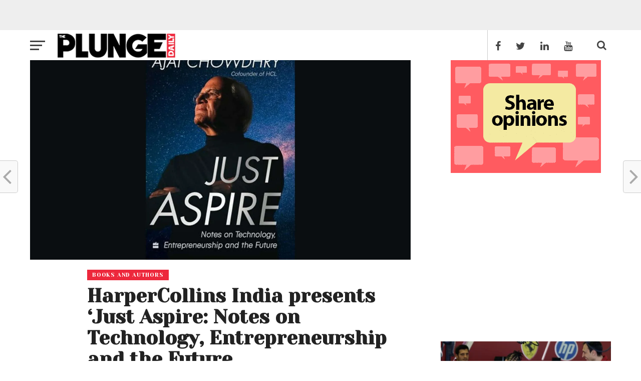

--- FILE ---
content_type: text/html; charset=UTF-8
request_url: https://mybigplunge.com/culture/books-and-authors/harpercollins-india-presents-just-aspire-notes-on-technology-entrepreneurship-and-the-future-by-ajai-chowdhry/
body_size: 62177
content:
<!DOCTYPE html>
<head> <meta property="fb:pages" content="254769941355934" /> <style id='global-styles-inline-css' type='text/css'>
:root{--wp--preset--aspect-ratio--square: 1;--wp--preset--aspect-ratio--4-3: 4/3;--wp--preset--aspect-ratio--3-4: 3/4;--wp--preset--aspect-ratio--3-2: 3/2;--wp--preset--aspect-ratio--2-3: 2/3;--wp--preset--aspect-ratio--16-9: 16/9;--wp--preset--aspect-ratio--9-16: 9/16;--wp--preset--color--black: #000000;--wp--preset--color--cyan-bluish-gray: #abb8c3;--wp--preset--color--white: #ffffff;--wp--preset--color--pale-pink: #f78da7;--wp--preset--color--vivid-red: #cf2e2e;--wp--preset--color--luminous-vivid-orange: #ff6900;--wp--preset--color--luminous-vivid-amber: #fcb900;--wp--preset--color--light-green-cyan: #7bdcb5;--wp--preset--color--vivid-green-cyan: #00d084;--wp--preset--color--pale-cyan-blue: #8ed1fc;--wp--preset--color--vivid-cyan-blue: #0693e3;--wp--preset--color--vivid-purple: #9b51e0;--wp--preset--gradient--vivid-cyan-blue-to-vivid-purple: linear-gradient(135deg,rgb(6,147,227) 0%,rgb(155,81,224) 100%);--wp--preset--gradient--light-green-cyan-to-vivid-green-cyan: linear-gradient(135deg,rgb(122,220,180) 0%,rgb(0,208,130) 100%);--wp--preset--gradient--luminous-vivid-amber-to-luminous-vivid-orange: linear-gradient(135deg,rgb(252,185,0) 0%,rgb(255,105,0) 100%);--wp--preset--gradient--luminous-vivid-orange-to-vivid-red: linear-gradient(135deg,rgb(255,105,0) 0%,rgb(207,46,46) 100%);--wp--preset--gradient--very-light-gray-to-cyan-bluish-gray: linear-gradient(135deg,rgb(238,238,238) 0%,rgb(169,184,195) 100%);--wp--preset--gradient--cool-to-warm-spectrum: linear-gradient(135deg,rgb(74,234,220) 0%,rgb(151,120,209) 20%,rgb(207,42,186) 40%,rgb(238,44,130) 60%,rgb(251,105,98) 80%,rgb(254,248,76) 100%);--wp--preset--gradient--blush-light-purple: linear-gradient(135deg,rgb(255,206,236) 0%,rgb(152,150,240) 100%);--wp--preset--gradient--blush-bordeaux: linear-gradient(135deg,rgb(254,205,165) 0%,rgb(254,45,45) 50%,rgb(107,0,62) 100%);--wp--preset--gradient--luminous-dusk: linear-gradient(135deg,rgb(255,203,112) 0%,rgb(199,81,192) 50%,rgb(65,88,208) 100%);--wp--preset--gradient--pale-ocean: linear-gradient(135deg,rgb(255,245,203) 0%,rgb(182,227,212) 50%,rgb(51,167,181) 100%);--wp--preset--gradient--electric-grass: linear-gradient(135deg,rgb(202,248,128) 0%,rgb(113,206,126) 100%);--wp--preset--gradient--midnight: linear-gradient(135deg,rgb(2,3,129) 0%,rgb(40,116,252) 100%);--wp--preset--font-size--small: 13px;--wp--preset--font-size--medium: 20px;--wp--preset--font-size--large: 36px;--wp--preset--font-size--x-large: 42px;--wp--preset--spacing--20: 0.44rem;--wp--preset--spacing--30: 0.67rem;--wp--preset--spacing--40: 1rem;--wp--preset--spacing--50: 1.5rem;--wp--preset--spacing--60: 2.25rem;--wp--preset--spacing--70: 3.38rem;--wp--preset--spacing--80: 5.06rem;--wp--preset--shadow--natural: 6px 6px 9px rgba(0, 0, 0, 0.2);--wp--preset--shadow--deep: 12px 12px 50px rgba(0, 0, 0, 0.4);--wp--preset--shadow--sharp: 6px 6px 0px rgba(0, 0, 0, 0.2);--wp--preset--shadow--outlined: 6px 6px 0px -3px rgb(255, 255, 255), 6px 6px rgb(0, 0, 0);--wp--preset--shadow--crisp: 6px 6px 0px rgb(0, 0, 0);}:where(.is-layout-flex){gap: 0.5em;}:where(.is-layout-grid){gap: 0.5em;}body .is-layout-flex{display: flex;}.is-layout-flex{flex-wrap: wrap;align-items: center;}.is-layout-flex > :is(*, div){margin: 0;}body .is-layout-grid{display: grid;}.is-layout-grid > :is(*, div){margin: 0;}:where(.wp-block-columns.is-layout-flex){gap: 2em;}:where(.wp-block-columns.is-layout-grid){gap: 2em;}:where(.wp-block-post-template.is-layout-flex){gap: 1.25em;}:where(.wp-block-post-template.is-layout-grid){gap: 1.25em;}.has-black-color{color: var(--wp--preset--color--black) !important;}.has-cyan-bluish-gray-color{color: var(--wp--preset--color--cyan-bluish-gray) !important;}.has-white-color{color: var(--wp--preset--color--white) !important;}.has-pale-pink-color{color: var(--wp--preset--color--pale-pink) !important;}.has-vivid-red-color{color: var(--wp--preset--color--vivid-red) !important;}.has-luminous-vivid-orange-color{color: var(--wp--preset--color--luminous-vivid-orange) !important;}.has-luminous-vivid-amber-color{color: var(--wp--preset--color--luminous-vivid-amber) !important;}.has-light-green-cyan-color{color: var(--wp--preset--color--light-green-cyan) !important;}.has-vivid-green-cyan-color{color: var(--wp--preset--color--vivid-green-cyan) !important;}.has-pale-cyan-blue-color{color: var(--wp--preset--color--pale-cyan-blue) !important;}.has-vivid-cyan-blue-color{color: var(--wp--preset--color--vivid-cyan-blue) !important;}.has-vivid-purple-color{color: var(--wp--preset--color--vivid-purple) !important;}.has-black-background-color{background-color: var(--wp--preset--color--black) !important;}.has-cyan-bluish-gray-background-color{background-color: var(--wp--preset--color--cyan-bluish-gray) !important;}.has-white-background-color{background-color: var(--wp--preset--color--white) !important;}.has-pale-pink-background-color{background-color: var(--wp--preset--color--pale-pink) !important;}.has-vivid-red-background-color{background-color: var(--wp--preset--color--vivid-red) !important;}.has-luminous-vivid-orange-background-color{background-color: var(--wp--preset--color--luminous-vivid-orange) !important;}.has-luminous-vivid-amber-background-color{background-color: var(--wp--preset--color--luminous-vivid-amber) !important;}.has-light-green-cyan-background-color{background-color: var(--wp--preset--color--light-green-cyan) !important;}.has-vivid-green-cyan-background-color{background-color: var(--wp--preset--color--vivid-green-cyan) !important;}.has-pale-cyan-blue-background-color{background-color: var(--wp--preset--color--pale-cyan-blue) !important;}.has-vivid-cyan-blue-background-color{background-color: var(--wp--preset--color--vivid-cyan-blue) !important;}.has-vivid-purple-background-color{background-color: var(--wp--preset--color--vivid-purple) !important;}.has-black-border-color{border-color: var(--wp--preset--color--black) !important;}.has-cyan-bluish-gray-border-color{border-color: var(--wp--preset--color--cyan-bluish-gray) !important;}.has-white-border-color{border-color: var(--wp--preset--color--white) !important;}.has-pale-pink-border-color{border-color: var(--wp--preset--color--pale-pink) !important;}.has-vivid-red-border-color{border-color: var(--wp--preset--color--vivid-red) !important;}.has-luminous-vivid-orange-border-color{border-color: var(--wp--preset--color--luminous-vivid-orange) !important;}.has-luminous-vivid-amber-border-color{border-color: var(--wp--preset--color--luminous-vivid-amber) !important;}.has-light-green-cyan-border-color{border-color: var(--wp--preset--color--light-green-cyan) !important;}.has-vivid-green-cyan-border-color{border-color: var(--wp--preset--color--vivid-green-cyan) !important;}.has-pale-cyan-blue-border-color{border-color: var(--wp--preset--color--pale-cyan-blue) !important;}.has-vivid-cyan-blue-border-color{border-color: var(--wp--preset--color--vivid-cyan-blue) !important;}.has-vivid-purple-border-color{border-color: var(--wp--preset--color--vivid-purple) !important;}.has-vivid-cyan-blue-to-vivid-purple-gradient-background{background: var(--wp--preset--gradient--vivid-cyan-blue-to-vivid-purple) !important;}.has-light-green-cyan-to-vivid-green-cyan-gradient-background{background: var(--wp--preset--gradient--light-green-cyan-to-vivid-green-cyan) !important;}.has-luminous-vivid-amber-to-luminous-vivid-orange-gradient-background{background: var(--wp--preset--gradient--luminous-vivid-amber-to-luminous-vivid-orange) !important;}.has-luminous-vivid-orange-to-vivid-red-gradient-background{background: var(--wp--preset--gradient--luminous-vivid-orange-to-vivid-red) !important;}.has-very-light-gray-to-cyan-bluish-gray-gradient-background{background: var(--wp--preset--gradient--very-light-gray-to-cyan-bluish-gray) !important;}.has-cool-to-warm-spectrum-gradient-background{background: var(--wp--preset--gradient--cool-to-warm-spectrum) !important;}.has-blush-light-purple-gradient-background{background: var(--wp--preset--gradient--blush-light-purple) !important;}.has-blush-bordeaux-gradient-background{background: var(--wp--preset--gradient--blush-bordeaux) !important;}.has-luminous-dusk-gradient-background{background: var(--wp--preset--gradient--luminous-dusk) !important;}.has-pale-ocean-gradient-background{background: var(--wp--preset--gradient--pale-ocean) !important;}.has-electric-grass-gradient-background{background: var(--wp--preset--gradient--electric-grass) !important;}.has-midnight-gradient-background{background: var(--wp--preset--gradient--midnight) !important;}.has-small-font-size{font-size: var(--wp--preset--font-size--small) !important;}.has-medium-font-size{font-size: var(--wp--preset--font-size--medium) !important;}.has-large-font-size{font-size: var(--wp--preset--font-size--large) !important;}.has-x-large-font-size{font-size: var(--wp--preset--font-size--x-large) !important;}
/*# sourceURL=global-styles-inline-css */
</style>
<style id='core-block-supports-inline-css' type='text/css'>
/**
 * Core styles: block-supports
 */

/*# sourceURL=core-block-supports-inline-css */
</style>
</head>
<!-- Google Adsense new -->
<head>
	<script data-rocketlazyloadscript='https://pagead2.googlesyndication.com/pagead/js/adsbygoogle.js?client=ca-pub-2847459802181912' async 
     crossorigin="anonymous"></script>
</head>
<head>
	 <script data-minify="1" async custom-element="amp-auto-ads"
        src="https://mybigplunge.com/wp-content/cache/min/1/v0/amp-auto-ads-0.1.js?ver=1768561509">
</script>
</head>
<head> <script async src="https://fundingchoicesmessages.google.com/i/pub-2847459802181912?ers=1"></script><script>(function() {function signalGooglefcPresent() {if (!window.frames['googlefcPresent']) {if (document.body) {const iframe = document.createElement('iframe'); iframe.style = 'width: 0; height: 0; border: none; z-index: -1000; left: -1000px; top: -1000px;'; iframe.style.display = 'none'; iframe.name = 'googlefcPresent'; document.body.appendChild(iframe);} else {setTimeout(signalGooglefcPresent, 0);}}}signalGooglefcPresent();})();</script> </head>
<!-- Global site tag (gtag.js) - Google Analytics -->
<script data-rocketlazyloadscript='https://mybigplunge.com/wp-content/cache/busting/1/gtm-2cf2bbe1bbff55560ef96bbaff24f089.js' data-no-minify="1" async ></script>
<script data-rocketlazyloadscript='[data-uri]' ></script>
<html lang="en-US">
<head>
<meta charset="UTF-8" >
<meta name="viewport" id="viewport" content="width=device-width, initial-scale=1.0, maximum-scale=1.0, minimum-scale=1.0, user-scalable=no" />
<meta property="fb:pages" content="1162803597095770" />
<link rel="pingback" href="https://mybigplunge.com/xmlrpc.php" />
<meta property="og:image" content="https://mybigplunge.com/wp-content/uploads/2023/02/HarperCollins-India-presents-Just-Aspire-Notes-on-Technology-Entrepreneurship-and-the-Future-by-Ajai-Chowdhry-1000x600.jpg" />
<meta name="twitter:image" content="https://mybigplunge.com/wp-content/uploads/2023/02/HarperCollins-India-presents-Just-Aspire-Notes-on-Technology-Entrepreneurship-and-the-Future-by-Ajai-Chowdhry-1000x600.jpg" />
<meta property="og:type" content="article" />
<meta property="og:description" content="&#8220;When I left Jabalpur, the small town where I grew up, to pursue a career, I could not have dreamt that I would find myself at the vanguard of pathbreaking revolutions that would transform India.&#8221; One of the six original co-founders of HCL, Ajai Chowdhry shares the inspiring story of how his dreams and aspirations [&hellip;]" />
<meta name="twitter:card" content="summary">
<meta name="twitter:url" content="https://mybigplunge.com/culture/books-and-authors/harpercollins-india-presents-just-aspire-notes-on-technology-entrepreneurship-and-the-future-by-ajai-chowdhry/">
<meta name="twitter:title" content="HarperCollins India presents &#8216;Just Aspire: Notes on Technology, Entrepreneurship and the Future">
<meta name="twitter:description" content="&#8220;When I left Jabalpur, the small town where I grew up, to pursue a career, I could not have dreamt that I would find myself at the vanguard of pathbreaking revolutions that would transform India.&#8221; One of the six original co-founders of HCL, Ajai Chowdhry shares the inspiring story of how his dreams and aspirations [&hellip;]">
<script type="application/ld+json">
{
  "@context": "http://schema.org",
  "@type": "Organization",
  "url": "https://workshop.mybigplunge.com/",
  "logo": "https://workshop.mybigplunge.com/wp-content/uploads/2016/10/logo-nav-7.png",
  "contactPoint": [{
    "@type": "ContactPoint",
    "telephone": "+91-124-4102706",
    "contactType": "customer service"
  }]
}
</script>

<script type=”application/ld+json”>

{

“@context”: “http://schema.org”,

“@type”: “WebSite”,

“url”: “https://workshop.mybigplunge.com/”,

“potentialAction”: {

“@type”: “SearchAction”,

“target”: “https://workshop.mybigplunge.com/?s={search_term_string}”,

“query-input”: “required name=search_term_string”

}

}

</script>
<meta name='robots' content='index, follow, max-image-preview:large, max-snippet:-1, max-video-preview:-1' />
<!-- Google tag (gtag.js) Consent Mode dataLayer added by Site Kit -->
<script data-rocketlazyloadscript='[data-uri]' type="text/javascript" id="google_gtagjs-js-consent-mode-data-layer"></script>
<!-- End Google tag (gtag.js) Consent Mode dataLayer added by Site Kit -->

	<!-- This site is optimized with the Yoast SEO Premium plugin v26.5 (Yoast SEO v26.5) - https://yoast.com/wordpress/plugins/seo/ -->
	<title>&#039;Just Aspire: Notes on Technology, Entrepreneurship and the Future</title>
	<meta name="description" content="&quot;When I left Jabalpur, the small town where I grew up, to pursue a career, I could not have dreamt that I would find myself" />
	<link rel="canonical" href="https://mybigplunge.com/culture/books-and-authors/harpercollins-india-presents-just-aspire-notes-on-technology-entrepreneurship-and-the-future-by-ajai-chowdhry/" />
	<meta property="og:locale" content="en_US" />
	<meta property="og:type" content="article" />
	<meta property="og:title" content="HarperCollins India presents &#039;Just Aspire: Notes on Technology, Entrepreneurship and the Future" />
	<meta property="og:description" content="&quot;When I left Jabalpur, the small town where I grew up, to pursue a career, I could not have dreamt that I would find myself" />
	<meta property="og:url" content="https://mybigplunge.com/culture/books-and-authors/harpercollins-india-presents-just-aspire-notes-on-technology-entrepreneurship-and-the-future-by-ajai-chowdhry/" />
	<meta property="og:site_name" content="The Plunge Daily" />
	<meta property="article:publisher" content="https://www.facebook.com/ThePlungeDaily" />
	<meta property="article:published_time" content="2023-02-28T11:44:39+00:00" />
	<meta property="article:modified_time" content="2023-02-28T11:54:55+00:00" />
	<meta property="og:image" content="https://mybigplunge.com/wp-content/uploads/2023/02/HarperCollins-India-presents-Just-Aspire-Notes-on-Technology-Entrepreneurship-and-the-Future-by-Ajai-Chowdhry.jpg" />
	<meta property="og:image:width" content="1920" />
	<meta property="og:image:height" content="1080" />
	<meta property="og:image:type" content="image/jpeg" />
	<meta name="author" content="Press Trust of India" />
	<meta name="twitter:card" content="summary_large_image" />
	<meta name="twitter:creator" content="@https://twitter.com/mybigplunge" />
	<meta name="twitter:site" content="@ThePlungeDaily" />
	<script type="application/ld+json" class="yoast-schema-graph">{"@context":"https://schema.org","@graph":[{"@type":"Article","@id":"https://mybigplunge.com/culture/books-and-authors/harpercollins-india-presents-just-aspire-notes-on-technology-entrepreneurship-and-the-future-by-ajai-chowdhry/#article","isPartOf":{"@id":"https://mybigplunge.com/culture/books-and-authors/harpercollins-india-presents-just-aspire-notes-on-technology-entrepreneurship-and-the-future-by-ajai-chowdhry/"},"author":{"name":"Press Trust of India","@id":"https://mybigplunge.com/#/schema/person/a77a1ae9683a5eee716ce38943a35b83"},"headline":"HarperCollins India presents &#8216;Just Aspire: Notes on Technology, Entrepreneurship and the Future","datePublished":"2023-02-28T11:44:39+00:00","dateModified":"2023-02-28T11:54:55+00:00","mainEntityOfPage":{"@id":"https://mybigplunge.com/culture/books-and-authors/harpercollins-india-presents-just-aspire-notes-on-technology-entrepreneurship-and-the-future-by-ajai-chowdhry/"},"wordCount":998,"commentCount":1,"publisher":{"@id":"https://mybigplunge.com/#organization"},"image":{"@id":"https://mybigplunge.com/culture/books-and-authors/harpercollins-india-presents-just-aspire-notes-on-technology-entrepreneurship-and-the-future-by-ajai-chowdhry/#primaryimage"},"thumbnailUrl":"https://mybigplunge.com/wp-content/uploads/2023/02/HarperCollins-India-presents-Just-Aspire-Notes-on-Technology-Entrepreneurship-and-the-Future-by-Ajai-Chowdhry.jpg","keywords":["Ajai Chowdhry","co-founders of HCL","Entrepreneurship","Featured","HarperCollins India","Just Aspire","technology"],"articleSection":["Books and Authors"],"inLanguage":"en-US","potentialAction":[{"@type":"CommentAction","name":"Comment","target":["https://mybigplunge.com/culture/books-and-authors/harpercollins-india-presents-just-aspire-notes-on-technology-entrepreneurship-and-the-future-by-ajai-chowdhry/#respond"]}],"copyrightYear":"2023","copyrightHolder":{"@id":"https://mybigplunge.com/#organization"}},{"@type":"WebPage","@id":"https://mybigplunge.com/culture/books-and-authors/harpercollins-india-presents-just-aspire-notes-on-technology-entrepreneurship-and-the-future-by-ajai-chowdhry/","url":"https://mybigplunge.com/culture/books-and-authors/harpercollins-india-presents-just-aspire-notes-on-technology-entrepreneurship-and-the-future-by-ajai-chowdhry/","name":"'Just Aspire: Notes on Technology, Entrepreneurship and the Future","isPartOf":{"@id":"https://mybigplunge.com/#website"},"primaryImageOfPage":{"@id":"https://mybigplunge.com/culture/books-and-authors/harpercollins-india-presents-just-aspire-notes-on-technology-entrepreneurship-and-the-future-by-ajai-chowdhry/#primaryimage"},"image":{"@id":"https://mybigplunge.com/culture/books-and-authors/harpercollins-india-presents-just-aspire-notes-on-technology-entrepreneurship-and-the-future-by-ajai-chowdhry/#primaryimage"},"thumbnailUrl":"https://mybigplunge.com/wp-content/uploads/2023/02/HarperCollins-India-presents-Just-Aspire-Notes-on-Technology-Entrepreneurship-and-the-Future-by-Ajai-Chowdhry.jpg","datePublished":"2023-02-28T11:44:39+00:00","dateModified":"2023-02-28T11:54:55+00:00","description":"\"When I left Jabalpur, the small town where I grew up, to pursue a career, I could not have dreamt that I would find myself","breadcrumb":{"@id":"https://mybigplunge.com/culture/books-and-authors/harpercollins-india-presents-just-aspire-notes-on-technology-entrepreneurship-and-the-future-by-ajai-chowdhry/#breadcrumb"},"inLanguage":"en-US","potentialAction":[{"@type":"ReadAction","target":["https://mybigplunge.com/culture/books-and-authors/harpercollins-india-presents-just-aspire-notes-on-technology-entrepreneurship-and-the-future-by-ajai-chowdhry/"]}]},{"@type":"ImageObject","inLanguage":"en-US","@id":"https://mybigplunge.com/culture/books-and-authors/harpercollins-india-presents-just-aspire-notes-on-technology-entrepreneurship-and-the-future-by-ajai-chowdhry/#primaryimage","url":"https://mybigplunge.com/wp-content/uploads/2023/02/HarperCollins-India-presents-Just-Aspire-Notes-on-Technology-Entrepreneurship-and-the-Future-by-Ajai-Chowdhry.jpg","contentUrl":"https://mybigplunge.com/wp-content/uploads/2023/02/HarperCollins-India-presents-Just-Aspire-Notes-on-Technology-Entrepreneurship-and-the-Future-by-Ajai-Chowdhry.jpg","width":1920,"height":1080,"caption":"HarperCollins India presents 'Just Aspire: Notes on Technology, Entrepreneurship and the Future by Ajai Chowdhry'"},{"@type":"BreadcrumbList","@id":"https://mybigplunge.com/culture/books-and-authors/harpercollins-india-presents-just-aspire-notes-on-technology-entrepreneurship-and-the-future-by-ajai-chowdhry/#breadcrumb","itemListElement":[{"@type":"ListItem","position":1,"name":"Home","item":"https://mybigplunge.com/"},{"@type":"ListItem","position":2,"name":"Culture","item":"https://mybigplunge.com/culture/"},{"@type":"ListItem","position":3,"name":"Books and Authors","item":"https://mybigplunge.com/culture/books-and-authors/"},{"@type":"ListItem","position":4,"name":"HarperCollins India presents &#8216;Just Aspire: Notes on Technology, Entrepreneurship and the Future"}]},{"@type":"WebSite","@id":"https://mybigplunge.com/#website","url":"https://mybigplunge.com/","name":"The Plunge Daily","description":"Plunge Daily brings news on the trending around India and the world including Startup News, Politics, Opinion, Business,Technology, Music, Bollywood, Movies","publisher":{"@id":"https://mybigplunge.com/#organization"},"alternateName":"Plunge Daily","potentialAction":[{"@type":"SearchAction","target":{"@type":"EntryPoint","urlTemplate":"https://mybigplunge.com/?s={search_term_string}"},"query-input":{"@type":"PropertyValueSpecification","valueRequired":true,"valueName":"search_term_string"}}],"inLanguage":"en-US"},{"@type":"Organization","@id":"https://mybigplunge.com/#organization","name":"Plunge Media LLP","alternateName":"The Plunge Daily","url":"https://mybigplunge.com/","logo":{"@type":"ImageObject","inLanguage":"en-US","@id":"https://mybigplunge.com/#/schema/logo/image/","url":"https://mybigplunge.com/wp-content/uploads/2021/06/PlugeDailylogo_1000x1000-2_black.png","contentUrl":"https://mybigplunge.com/wp-content/uploads/2021/06/PlugeDailylogo_1000x1000-2_black.png","width":1000,"height":1000,"caption":"Plunge Media LLP"},"image":{"@id":"https://mybigplunge.com/#/schema/logo/image/"},"sameAs":["https://www.facebook.com/ThePlungeDaily","https://x.com/ThePlungeDaily","https://www.instagram.com/theplungedaily","https://www.linkedin.com/company/theplungedaily","https://www.youtube.com/c/mybigplunge"],"email":"info@plungedaily.com","legalName":"Plunge Media LLP"},{"@type":"Person","@id":"https://mybigplunge.com/#/schema/person/a77a1ae9683a5eee716ce38943a35b83","name":"Press Trust of India","image":{"@type":"ImageObject","inLanguage":"en-US","@id":"https://mybigplunge.com/#/schema/person/image/","url":"https://secure.gravatar.com/avatar/f08d766d42c20cb5c10d92a52b8d694f7fd31de9b27570c0478a0ba3da7a817c?s=96&d=mm&r=g","contentUrl":"https://secure.gravatar.com/avatar/f08d766d42c20cb5c10d92a52b8d694f7fd31de9b27570c0478a0ba3da7a817c?s=96&d=mm&r=g","caption":"Press Trust of India"},"description":"Press Trust of India (PTI) is India’s premier news agency, having a reach as vast as the Indian Railways. It employs more than 400 journalists and 500 stringers to cover almost every district and small town in India.","sameAs":["https://x.com/https://twitter.com/mybigplunge"],"url":"https://mybigplunge.com/author/pressti/"}]}</script>
	<!-- / Yoast SEO Premium plugin. -->


<link rel='dns-prefetch' href='//fonts.googleapis.com' />
<link rel='dns-prefetch' href='//www.googletagmanager.com' />
<link rel='dns-prefetch' href='//pagead2.googlesyndication.com' />
<link rel='dns-prefetch' href='//fundingchoicesmessages.google.com' />
<link href='https://fonts.gstatic.com' crossorigin rel='preconnect' />
<style id='wp-img-auto-sizes-contain-inline-css' type='text/css'>
img:is([sizes=auto i],[sizes^="auto," i]){contain-intrinsic-size:3000px 1500px}
/*# sourceURL=wp-img-auto-sizes-contain-inline-css */
</style>
<style id='wp-block-library-inline-css' type='text/css'>
:root{
  --wp-block-synced-color:#7a00df;
  --wp-block-synced-color--rgb:122, 0, 223;
  --wp-bound-block-color:var(--wp-block-synced-color);
  --wp-editor-canvas-background:#ddd;
  --wp-admin-theme-color:#007cba;
  --wp-admin-theme-color--rgb:0, 124, 186;
  --wp-admin-theme-color-darker-10:#006ba1;
  --wp-admin-theme-color-darker-10--rgb:0, 107, 160.5;
  --wp-admin-theme-color-darker-20:#005a87;
  --wp-admin-theme-color-darker-20--rgb:0, 90, 135;
  --wp-admin-border-width-focus:2px;
}
@media (min-resolution:192dpi){
  :root{
    --wp-admin-border-width-focus:1.5px;
  }
}
.wp-element-button{
  cursor:pointer;
}

:root .has-very-light-gray-background-color{
  background-color:#eee;
}
:root .has-very-dark-gray-background-color{
  background-color:#313131;
}
:root .has-very-light-gray-color{
  color:#eee;
}
:root .has-very-dark-gray-color{
  color:#313131;
}
:root .has-vivid-green-cyan-to-vivid-cyan-blue-gradient-background{
  background:linear-gradient(135deg, #00d084, #0693e3);
}
:root .has-purple-crush-gradient-background{
  background:linear-gradient(135deg, #34e2e4, #4721fb 50%, #ab1dfe);
}
:root .has-hazy-dawn-gradient-background{
  background:linear-gradient(135deg, #faaca8, #dad0ec);
}
:root .has-subdued-olive-gradient-background{
  background:linear-gradient(135deg, #fafae1, #67a671);
}
:root .has-atomic-cream-gradient-background{
  background:linear-gradient(135deg, #fdd79a, #004a59);
}
:root .has-nightshade-gradient-background{
  background:linear-gradient(135deg, #330968, #31cdcf);
}
:root .has-midnight-gradient-background{
  background:linear-gradient(135deg, #020381, #2874fc);
}
:root{
  --wp--preset--font-size--normal:16px;
  --wp--preset--font-size--huge:42px;
}

.has-regular-font-size{
  font-size:1em;
}

.has-larger-font-size{
  font-size:2.625em;
}

.has-normal-font-size{
  font-size:var(--wp--preset--font-size--normal);
}

.has-huge-font-size{
  font-size:var(--wp--preset--font-size--huge);
}

.has-text-align-center{
  text-align:center;
}

.has-text-align-left{
  text-align:left;
}

.has-text-align-right{
  text-align:right;
}

.has-fit-text{
  white-space:nowrap !important;
}

#end-resizable-editor-section{
  display:none;
}

.aligncenter{
  clear:both;
}

.items-justified-left{
  justify-content:flex-start;
}

.items-justified-center{
  justify-content:center;
}

.items-justified-right{
  justify-content:flex-end;
}

.items-justified-space-between{
  justify-content:space-between;
}

.screen-reader-text{
  border:0;
  clip-path:inset(50%);
  height:1px;
  margin:-1px;
  overflow:hidden;
  padding:0;
  position:absolute;
  width:1px;
  word-wrap:normal !important;
}

.screen-reader-text:focus{
  background-color:#ddd;
  clip-path:none;
  color:#444;
  display:block;
  font-size:1em;
  height:auto;
  left:5px;
  line-height:normal;
  padding:15px 23px 14px;
  text-decoration:none;
  top:5px;
  width:auto;
  z-index:100000;
}
html :where(.has-border-color){
  border-style:solid;
}

html :where([style*=border-top-color]){
  border-top-style:solid;
}

html :where([style*=border-right-color]){
  border-right-style:solid;
}

html :where([style*=border-bottom-color]){
  border-bottom-style:solid;
}

html :where([style*=border-left-color]){
  border-left-style:solid;
}

html :where([style*=border-width]){
  border-style:solid;
}

html :where([style*=border-top-width]){
  border-top-style:solid;
}

html :where([style*=border-right-width]){
  border-right-style:solid;
}

html :where([style*=border-bottom-width]){
  border-bottom-style:solid;
}

html :where([style*=border-left-width]){
  border-left-style:solid;
}
html :where(img[class*=wp-image-]){
  height:auto;
  max-width:100%;
}
:where(figure){
  margin:0 0 1em;
}

html :where(.is-position-sticky){
  --wp-admin--admin-bar--position-offset:var(--wp-admin--admin-bar--height, 0px);
}

@media screen and (max-width:600px){
  html :where(.is-position-sticky){
    --wp-admin--admin-bar--position-offset:0px;
  }
}
/*wp_block_styles_on_demand_placeholder:696dcd2f86765*/
/*# sourceURL=wp-block-library-inline-css */
</style>
<style id='classic-theme-styles-inline-css' type='text/css'>
/**
 * These rules are needed for backwards compatibility.
 * They should match the button element rules in the base theme.json file.
 */
.wp-block-button__link {
	color: #ffffff;
	background-color: #32373c;
	border-radius: 9999px; /* 100% causes an oval, but any explicit but really high value retains the pill shape. */

	/* This needs a low specificity so it won't override the rules from the button element if defined in theme.json. */
	box-shadow: none;
	text-decoration: none;

	/* The extra 2px are added to size solids the same as the outline versions.*/
	padding: calc(0.667em + 2px) calc(1.333em + 2px);

	font-size: 1.125em;
}

.wp-block-file__button {
	background: #32373c;
	color: #ffffff;
	text-decoration: none;
}

/*# sourceURL=/wp-includes/css/classic-themes.css */
</style>
<link data-minify="1" rel='stylesheet' id='contact-form-7-css' href='https://mybigplunge.com/wp-content/cache/min/1/wp-content/plugins/contact-form-7/includes/css/styles.css?ver=1768561509' type='text/css' media='all' />
<link data-minify="1" rel='stylesheet' id='vlp-public-css' href='https://mybigplunge.com/wp-content/cache/min/1/wp-content/plugins/visual-link-preview/dist/public.css?ver=1768561509' type='text/css' media='all' />
<link data-minify="1" rel='stylesheet' id='mvp-custom-style-css' href='https://mybigplunge.com/wp-content/cache/min/1/wp-content/themes/click-mag/style.css?ver=1768561509' type='text/css' media='all' />
<style id='mvp-custom-style-inline-css' type='text/css'>


#mvp-wallpaper {
	background: url() no-repeat 50% 0;
	}

a,
a:visited,
.post-info-name a,
.woocommerce .woocommerce-breadcrumb a {
	color: #0077ee;
	}

a:hover,
nav.mvp-fly-nav-menu ul li a:hover,
.mvp-feat1-story-text h2:hover,
.mvp-feat2-sub-text h2:hover,
.mvp-main-blog-text h2:hover,
.mvp-trend-widget-text h2:hover,
.mvp-related-text a:hover,
ul.mvp-post-soc-list li.mvp-post-soc-comm:hover,
span.mvp-author-box-soc:hover,
.woocommerce .woocommerce-breadcrumb a:hover,
h3.mvp-authors-list-head a:hover,
.mvp-authors-widget-wrap span.mvp-main-blog-cat:hover,
.mvp-wide-widget-text h2:hover,
.mvp-side-widget a:hover,
.mvp-blog-col-text h2:hover,
#mvp-nav-menu ul li ul.mvp-mega-list li a:hover {
	color: #0fd183 !important;
	}

.mvp-fly-top:hover,
span.mvp-feat1-main-cat,
span.mvp-feat2-sub-cat,
span.mvp-blog-col-cat,
span.mvp-feat2-main-cat,
.mvp-trend-widget-img:after,
.mvp-feat-vid-but,
.mvp-feat-gal-but,
span.mvp-post-cat,
.mvp-prev-next-text a,
.mvp-prev-next-text a:visited,
.mvp-prev-next-text a:hover,
#mvp-comments-button a,
#mvp-comments-button span.mvp-comment-but-text,
a.mvp-inf-more-but:hover,
.mvp-side-widget .mvp-tag-cloud a:hover {
	background: #ed283c;
	}

.mvp-fly-top:hover {
	border: 1px solid #ed283c;
	}

h4.mvp-post-header {
	border-top: 1px solid #ed283c;
	}

.woocommerce .widget_price_filter .ui-slider .ui-slider-range,
.woocommerce .widget_price_filter .ui-slider .ui-slider-handle,
.woocommerce span.onsale,
.woocommerce #respond input#submit.alt,
.woocommerce a.button.alt,
.woocommerce button.button.alt,
.woocommerce input.button.alt,
.woocommerce #respond input#submit.alt:hover,
.woocommerce a.button.alt:hover,
.woocommerce button.button.alt:hover,
.woocommerce input.button.alt:hover {
	background-color: #ed283c;
	}

nav.mvp-fly-nav-menu ul li.menu-item-has-children:after,
span.mvp-blog-cat,
span.mvp-main-blog-cat,
h4.mvp-side-widget-head,
h4.mvp-post-bot-head,
#mvp-comments-button span.mvp-comment-but-text,
span.mvp-post-header,
.woocommerce .star-rating span:before {
	color: #ed283c;
	}

#mvp-nav-wrap,
.mvp-main-nav-cont {
	background: #ffffff;
	}

#mvp-nav-menu ul li a,
nav.mvp-fly-nav-menu ul li a,
span.mvp-nav-search-but,
span.mvp-nav-soc-but {
	color: #444444;
	}

.mvp-fly-but-wrap span,
.mvp-search-but-wrap span {
	background: #444444;
	}

#mvp-nav-menu ul li.menu-item-has-children ul.sub-menu li a:after,
#mvp-nav-menu ul li.menu-item-has-children ul.sub-menu li ul.sub-menu li a:after,
#mvp-nav-menu ul li.menu-item-has-children ul.sub-menu li ul.sub-menu li ul.sub-menu li a:after,
#mvp-nav-menu ul li.menu-item-has-children ul.mvp-mega-list li a:after,
#mvp-nav-menu ul li.menu-item-has-children a:after {
	border-color: #444444 transparent transparent transparent;
	}

#mvp-nav-menu ul li:hover a,
span.mvp-nav-search-but:hover,
span.mvp-nav-soc-but:hover {
	color: #ed283c;
	}

#mvp-nav-menu ul li.menu-item-has-children:hover a:after {
	border-color: #ed283c transparent transparent transparent;
	}

.mvp-feat1-story-text h2,
.mvp-feat2-sub-text h2,
.mvp-feat1-trend-text h2,
.mvp-blog-col-text h2,
.mvp-main-blog-text h2,
.mvp-trend-widget-text h2,
.mvp-wide-widget-text h2,
.mvp-related-text a {
	color: #222222;
	}

#mvp-content-main p,
.rwp-summary,
.rwp-u-review__comment {
	font-family: 'Poppins', serif;
	}

#mvp-nav-menu ul li a,
nav.mvp-fly-nav-menu ul li a,
#mvp-foot-nav ul.menu li a {
	font-family: 'Yeseva One', sans-serif;
	}

.mvp-feat2-main-title h2,
h1.mvp-post-title,
#mvp-nav-soc-title h4 {
	font-family: 'Yeseva One', sans-serif;
	}

.mvp-feat1-story-text h2,
.mvp-feat2-sub-text h2,
.mvp-feat1-trend-text h2,
.mvp-blog-col-text h2,
.mvp-main-blog-text h2,
.mvp-trend-widget-text h2,
.mvp-wide-widget-text h2,
.mvp-related-text a,
.mvp-prev-next-text a,
.mvp-prev-next-text a:visited,
.mvp-prev-next-text a:hover,
#mvp-404 h1,
h1.mvp-author-top-head,
#mvp-nav-menu ul li ul.mvp-mega-list li a,
#mvp-content-main blockquote p,
#woo-content h1.page-title,
.woocommerce div.product .product_title,
.woocommerce ul.products li.product h3,
.mvp-authors-list-posts a,
.mvp-side-widget a {
	font-family: 'Yeseva One', sans-serif;
	}

span.mvp-feat1-main-cat,
span.mvp-feat2-sub-cat,
span.mvp-blog-col-cat,
span.mvp-blog-cat,
h4.mvp-main-blog-head,
h1.mvp-main-blog-head,
span.mvp-main-blog-cat,
h4.mvp-side-widget-head,
span.mvp-post-cat,
h4.mvp-post-bot-head,
span.mvp-post-header,
h1.mvp-arch-head,
h4.mvp-arch-head,
.woocommerce ul.product_list_widget span.product-title,
.woocommerce ul.product_list_widget li a,
.woocommerce #reviews #comments ol.commentlist li .comment-text p.meta,
.woocommerce .related h2,
.woocommerce div.product .woocommerce-tabs .panel h2,
.woocommerce div.product .product_title,
#mvp-content-main h1,
#mvp-content-main h2,
#mvp-content-main h3,
#mvp-content-main h4,
#mvp-content-main h5,
#mvp-content-main h6,
#woo-content h1.page-title,
.woocommerce .woocommerce-breadcrumb,
h3.mvp-authors-list-head a,
span.mvp-authors-list-post-head {
	font-family: 'Yeseva One', sans-serif;
	}

		

	.mvp-ad-rel-out,
	.mvp-ad-rel-in {
		margin-left: 0;
		}
		

	@media screen and (max-width: 479px) {
		.single #mvp-ad-rel-top {
			display: block;
			}
		.single #mvp-content-main {
			max-height: 400px;
			}
		.single #mvp-ad-rel-wrap {
			margin-top: -114px;
			}
		}
		

	#mvp-post-content-mid {
		margin-top: -150px;
		}
		

 	.mvp-feat2-main-title{margin-left: 10px;
    width: 98%;
}

.mvp-feat2-main-title h2.mvp-stand-title {
    font-size: 1.7rem;
    
}
#mvp-nav-wrap, #mvp-nav-right-wrap, #mvp-nav-main, .mvp-main-nav-cont, #mvp-nav-soc-bar{height:60px}
#mvp-nav-menu ul li a{ padding: 2px 12px}
#mvp-nav-menu{max-width:100%}
#mvp-nav-menu ul, #mvp-nav-menu ul li{float:right;}

.mvp-foot-in-wrap{ padding:15px 0}

.pictureContainer {
    height: 45px;
    width: 45px;
    overflow: hidden;
margin-top:5px
}
.pictureContainer img {
    transform: translate3d(0px, 0px, 0px);
    transition: transform .1s ease-in-out;
}
.pictureContainer img:hover {
    transform: translate3d(0px, -45px, 0px);
}
.mvp-fly-top-out{ margin-top:10px}
#mvp-fly-menu-wrap{ top:80px}
.mvp-nav-right-in {
    margin-right: 248px;
}


#mvp-nav-right {
    border-left: 1px solid #ccc;
    float: right;
    height: 60px;
    width: 246px;
}


#mvp-nav-soc {
    height: 60px;
    width: 198px;
}
span.mvp-nav-soc-but{ font-size:20px}
#mvp-leader-wrap{padding-top:30px; padding-bottom:30px}
span.mvp-blog-date{ margin:0px!important}
.mvp-feat1-info span{ margin-right:10px}
.mvp-blog-col-cat h3{color:#fff}


@media only screen and (max-width : 768px) {

.mvp-feat2-main-title h2.mvp-stand-title{ font-size:1.2em}
}

@media only screen and (max-width : 767px) {


}

.page-id-26040 #mvp-post-head{ display:none}
#mvp-post-area{ padding-top:0px}
#menu-item-27455{ margin-top:20px}
#menu-item-26585{ margin-top:8px}
.ttp:hover{background-color:#f1283c;color:#fff; padding:10px 25px; font-size: 16px; border-radius: 8px;-moz-box-shadow:    2px 2px 4px 0px rgba(50, 50, 50, 0.75);
box-shadow:         2px 2px 4px 0px rgba(50, 50, 50, 0.75);  -webkit-box-shadow: 2px 2px 4px 0px rgba(50, 50, 50, 0.75);}

.ttp{background-color:#fff; color:#f1283c; border:1px solid #f1283c;
 border-radius: 8px;padding:10px 25px; font-size: 16px; }
ul.mvp-fly-soc-list li a{height:34px!important}
nav.mvp-fly-nav-menu ul li:first-child{ margin-top:0px}
#searchform input{ padding:0px}
#menu-item-27456{background-color:#f1283c; color:#fff!important; text-indent:15px }

#menu-item-27456 a{ color:#fff!important; }
#mvp-content-main p{ text-align:justify}
.rwp-admin-notice{display:none!important}
.w-component--branding{display:none!important;}
#mvp-head-top, #mvp-head-wrap{z-index:9}
#M269767ScriptRootC145930{display:none!important}

#tss_content {
    width: 75%!important;
    background: #ffffff;
    text-align: left;
    float: right;
}

#ts_img {
    max-width: 22%!important;
    width: 100%;
    float: left;
    position: absolute;
    top: 50%;
    transform: translate(-0%, -50%);
    margin: 0% 2% 0% 2% !important;
}

#tss_occupation {
    font-style: italic;
    margin-top: 5px!important;
}
#tss_testimonial {
    display: block;
    font-size: 20px!important;
}
.owl-wrapper-outer{min-height:180px!important}
#tss_image {
    width: 50%!important;
    border-radius: 0px!important;
    display: initial !important;
    height: auto;
    padding-top: 20px;
}
span.mvp-nav-soc-but{padding: 22px 15px;}
		
/*# sourceURL=mvp-custom-style-inline-css */
</style>
<link data-minify="1" rel='stylesheet' id='mvp-reset-css' href='https://mybigplunge.com/wp-content/cache/min/1/wp-content/themes/click-mag/css/reset.css?ver=1768561509' type='text/css' media='all' />
<link data-minify="1" rel='stylesheet' id='fontawesome-css' href='https://mybigplunge.com/wp-content/cache/min/1/wp-content/themes/click-mag/font-awesome/css/font-awesome.css?ver=1768561509' type='text/css' media='all' />
<link rel='stylesheet' id='mvp-fonts-css' href='//fonts.googleapis.com/css?family=Oswald%3A300%2C400%2C700%7CMerriweather%3A300%2C400%2C700%2C900%7CQuicksand%3A400%7CLato%3A400%2C700%7CPassion+One%3A400%2C700%7CWork+Sans%3A200%2C300%2C400%2C500%2C600%2C700%2C800%2C900%7CMontserrat%3A400%2C700%7COpen+Sans+Condensed%3A300%2C700%7COpen+Sans%3A400%2C700%2C800%7CYeseva+One%3A100%2C200%2C300%2C400%2C500%2C600%2C700%2C800%2C900%7CYeseva+One%3A100%2C200%2C300%2C400%2C500%2C600%2C700%2C800%2C900%7CYeseva+One%3A100%2C200%2C300%2C400%2C400italic%2C500%2C600%2C700%2C700italic%2C800%2C900%7CPoppins%3A100%2C200%2C300%2C400%2C400italic%2C500%2C600%2C700%2C700italic%2C800%2C900%7CYeseva+One%3A100%2C200%2C300%2C400%2C500%2C600%2C700%2C800%2C900%26subset%3Dlatin%2Clatin-ext%2Ccyrillic%2Ccyrillic-ext%2Cgreek-ext%2Cgreek%2Cvietnamese&#038;ver=1.0.0&#038;display=swap' type='text/css' media='all' />
<link data-minify="1" rel='stylesheet' id='mvp-media-queries-css' href='https://mybigplunge.com/wp-content/cache/min/1/wp-content/themes/click-mag/css/media-queries.css?ver=1768561509' type='text/css' media='all' />
<style id='rocket-lazyload-inline-css' type='text/css'>
.rll-youtube-player{position:relative;padding-bottom:56.23%;height:0;overflow:hidden;max-width:100%;}.rll-youtube-player iframe{position:absolute;top:0;left:0;width:100%;height:100%;z-index:100;background:0 0}.rll-youtube-player img{bottom:0;display:block;left:0;margin:auto;max-width:100%;width:100%;position:absolute;right:0;top:0;border:none;height:auto;cursor:pointer;-webkit-transition:.4s all;-moz-transition:.4s all;transition:.4s all}.rll-youtube-player img:hover{-webkit-filter:brightness(75%)}.rll-youtube-player .play{height:72px;width:72px;left:50%;top:50%;margin-left:-36px;margin-top:-36px;position:absolute;background:url(https://mybigplunge.com/wp-content/plugins/wp-rocket/assets/img/youtube.png) no-repeat;cursor:pointer}
/*# sourceURL=rocket-lazyload-inline-css */
</style>
<script type="text/javascript" src="https://mybigplunge.com/wp-includes/js/jquery/jquery.js?ver=3.7.1" id="jquery-core-js" defer></script>
<script data-minify="1" type="text/javascript" src="https://mybigplunge.com/wp-content/cache/min/1/wp-includes/js/jquery/jquery-migrate.js?ver=1768561509" id="jquery-migrate-js" defer></script>
<script data-minify="1" type="text/javascript" src="https://mybigplunge.com/wp-content/cache/min/1/wp-content/themes/click-mag/js/myjs.js?ver=1768561509" id="myjsc1-js" defer></script>
			<meta property="fb:pages" content="254769941355934" />
							<meta property="ia:markup_url" content="https://mybigplunge.com/culture/books-and-authors/harpercollins-india-presents-just-aspire-notes-on-technology-entrepreneurship-and-the-future-by-ajai-chowdhry/?ia_markup=1" />
				<meta name="generator" content="Site Kit by Google 1.153.0" /><script data-minify="1" type="text/javascript" src="https://mybigplunge.com/wp-content/cache/min/1/downloads.mailchimp.com/js/signup-forms/popup/embed.js?ver=1768561510" data-dojo-config="usePlainJson: true, isDebug: false" defer></script><script type="text/javascript">require(["mojo/signup-forms/Loader"], function(L) { L.start({"baseUrl":"mc.us15.list-manage.com","uuid":"3070170c0f2a852d963fd5898","lid":"3b4efb7a76"}) })</script>
<!-- Google AdSense meta tags added by Site Kit -->
<meta name="google-adsense-platform-account" content="ca-host-pub-2644536267352236">
<meta name="google-adsense-platform-domain" content="sitekit.withgoogle.com">
<!-- End Google AdSense meta tags added by Site Kit -->
<script data-minify="1" async type="application/javascript"
        src="https://mybigplunge.com/wp-content/cache/min/1/swg/js/v1/swg-basic.js?ver=1768561510"></script>
<script>
  (self.SWG_BASIC = self.SWG_BASIC || []).push( basicSubscriptions => {
    basicSubscriptions.init({
      type: "NewsArticle",
      isPartOfType: ["Product"],
      isPartOfProductId: "CAoiED0yaP1ANWoPxB0bOMSWfoc:openaccess",
      clientOptions: { theme: "light", lang: "en" },
    });
  });
</script>
<!-- Google AdSense snippet added by Site Kit -->
<script data-rocketlazyloadscript='https://pagead2.googlesyndication.com/pagead/js/adsbygoogle.js?client=ca-pub-2847459802181912&amp;host=ca-host-pub-2644536267352236' type="text/javascript" async="async"  crossorigin="anonymous"></script>

<!-- End Google AdSense snippet added by Site Kit -->

<!-- Google AdSense Ad Blocking Recovery snippet added by Site Kit -->
<script async src="https://fundingchoicesmessages.google.com/i/pub-2847459802181912?ers=1"></script><script>(function() {function signalGooglefcPresent() {if (!window.frames['googlefcPresent']) {if (document.body) {const iframe = document.createElement('iframe'); iframe.style = 'width: 0; height: 0; border: none; z-index: -1000; left: -1000px; top: -1000px;'; iframe.style.display = 'none'; iframe.name = 'googlefcPresent'; document.body.appendChild(iframe);} else {setTimeout(signalGooglefcPresent, 0);}}}signalGooglefcPresent();})();</script>
<!-- End Google AdSense Ad Blocking Recovery snippet added by Site Kit -->

<!-- Google AdSense Ad Blocking Recovery Error Protection snippet added by Site Kit -->
<script>(function(){'use strict';function aa(a){var b=0;return function(){return b<a.length?{done:!1,value:a[b++]}:{done:!0}}}var ba=typeof Object.defineProperties=="function"?Object.defineProperty:function(a,b,c){if(a==Array.prototype||a==Object.prototype)return a;a[b]=c.value;return a};
function ca(a){a=["object"==typeof globalThis&&globalThis,a,"object"==typeof window&&window,"object"==typeof self&&self,"object"==typeof global&&global];for(var b=0;b<a.length;++b){var c=a[b];if(c&&c.Math==Math)return c}throw Error("Cannot find global object");}var da=ca(this);function l(a,b){if(b)a:{var c=da;a=a.split(".");for(var d=0;d<a.length-1;d++){var e=a[d];if(!(e in c))break a;c=c[e]}a=a[a.length-1];d=c[a];b=b(d);b!=d&&b!=null&&ba(c,a,{configurable:!0,writable:!0,value:b})}}
function ea(a){return a.raw=a}function n(a){var b=typeof Symbol!="undefined"&&Symbol.iterator&&a[Symbol.iterator];if(b)return b.call(a);if(typeof a.length=="number")return{next:aa(a)};throw Error(String(a)+" is not an iterable or ArrayLike");}function fa(a){for(var b,c=[];!(b=a.next()).done;)c.push(b.value);return c}var ha=typeof Object.create=="function"?Object.create:function(a){function b(){}b.prototype=a;return new b},p;
if(typeof Object.setPrototypeOf=="function")p=Object.setPrototypeOf;else{var q;a:{var ja={a:!0},ka={};try{ka.__proto__=ja;q=ka.a;break a}catch(a){}q=!1}p=q?function(a,b){a.__proto__=b;if(a.__proto__!==b)throw new TypeError(a+" is not extensible");return a}:null}var la=p;
function t(a,b){a.prototype=ha(b.prototype);a.prototype.constructor=a;if(la)la(a,b);else for(var c in b)if(c!="prototype")if(Object.defineProperties){var d=Object.getOwnPropertyDescriptor(b,c);d&&Object.defineProperty(a,c,d)}else a[c]=b[c];a.A=b.prototype}function ma(){for(var a=Number(this),b=[],c=a;c<arguments.length;c++)b[c-a]=arguments[c];return b}l("Object.is",function(a){return a?a:function(b,c){return b===c?b!==0||1/b===1/c:b!==b&&c!==c}});
l("Array.prototype.includes",function(a){return a?a:function(b,c){var d=this;d instanceof String&&(d=String(d));var e=d.length;c=c||0;for(c<0&&(c=Math.max(c+e,0));c<e;c++){var f=d[c];if(f===b||Object.is(f,b))return!0}return!1}});
l("String.prototype.includes",function(a){return a?a:function(b,c){if(this==null)throw new TypeError("The 'this' value for String.prototype.includes must not be null or undefined");if(b instanceof RegExp)throw new TypeError("First argument to String.prototype.includes must not be a regular expression");return this.indexOf(b,c||0)!==-1}});l("Number.MAX_SAFE_INTEGER",function(){return 9007199254740991});
l("Number.isFinite",function(a){return a?a:function(b){return typeof b!=="number"?!1:!isNaN(b)&&b!==Infinity&&b!==-Infinity}});l("Number.isInteger",function(a){return a?a:function(b){return Number.isFinite(b)?b===Math.floor(b):!1}});l("Number.isSafeInteger",function(a){return a?a:function(b){return Number.isInteger(b)&&Math.abs(b)<=Number.MAX_SAFE_INTEGER}});
l("Math.trunc",function(a){return a?a:function(b){b=Number(b);if(isNaN(b)||b===Infinity||b===-Infinity||b===0)return b;var c=Math.floor(Math.abs(b));return b<0?-c:c}});/*

 Copyright The Closure Library Authors.
 SPDX-License-Identifier: Apache-2.0
*/
var u=this||self;function v(a,b){a:{var c=["CLOSURE_FLAGS"];for(var d=u,e=0;e<c.length;e++)if(d=d[c[e]],d==null){c=null;break a}c=d}a=c&&c[a];return a!=null?a:b}function w(a){return a};function na(a){u.setTimeout(function(){throw a;},0)};var oa=v(610401301,!1),pa=v(188588736,!0),qa=v(645172343,v(1,!0));var x,ra=u.navigator;x=ra?ra.userAgentData||null:null;function z(a){return oa?x?x.brands.some(function(b){return(b=b.brand)&&b.indexOf(a)!=-1}):!1:!1}function A(a){var b;a:{if(b=u.navigator)if(b=b.userAgent)break a;b=""}return b.indexOf(a)!=-1};function B(){return oa?!!x&&x.brands.length>0:!1}function C(){return B()?z("Chromium"):(A("Chrome")||A("CriOS"))&&!(B()?0:A("Edge"))||A("Silk")};var sa=B()?!1:A("Trident")||A("MSIE");!A("Android")||C();C();A("Safari")&&(C()||(B()?0:A("Coast"))||(B()?0:A("Opera"))||(B()?0:A("Edge"))||(B()?z("Microsoft Edge"):A("Edg/"))||B()&&z("Opera"));var ta={},D=null;var ua=typeof Uint8Array!=="undefined",va=!sa&&typeof btoa==="function";var wa;function E(){return typeof BigInt==="function"};var F=typeof Symbol==="function"&&typeof Symbol()==="symbol";function xa(a){return typeof Symbol==="function"&&typeof Symbol()==="symbol"?Symbol():a}var G=xa(),ya=xa("2ex");var za=F?function(a,b){a[G]|=b}:function(a,b){a.g!==void 0?a.g|=b:Object.defineProperties(a,{g:{value:b,configurable:!0,writable:!0,enumerable:!1}})},H=F?function(a){return a[G]|0}:function(a){return a.g|0},I=F?function(a){return a[G]}:function(a){return a.g},J=F?function(a,b){a[G]=b}:function(a,b){a.g!==void 0?a.g=b:Object.defineProperties(a,{g:{value:b,configurable:!0,writable:!0,enumerable:!1}})};function Aa(a,b){J(b,(a|0)&-14591)}function Ba(a,b){J(b,(a|34)&-14557)};var K={},Ca={};function Da(a){return!(!a||typeof a!=="object"||a.g!==Ca)}function Ea(a){return a!==null&&typeof a==="object"&&!Array.isArray(a)&&a.constructor===Object}function L(a,b,c){if(!Array.isArray(a)||a.length)return!1;var d=H(a);if(d&1)return!0;if(!(b&&(Array.isArray(b)?b.includes(c):b.has(c))))return!1;J(a,d|1);return!0};var M=0,N=0;function Fa(a){var b=a>>>0;M=b;N=(a-b)/4294967296>>>0}function Ga(a){if(a<0){Fa(-a);var b=n(Ha(M,N));a=b.next().value;b=b.next().value;M=a>>>0;N=b>>>0}else Fa(a)}function Ia(a,b){b>>>=0;a>>>=0;if(b<=2097151)var c=""+(4294967296*b+a);else E()?c=""+(BigInt(b)<<BigInt(32)|BigInt(a)):(c=(a>>>24|b<<8)&16777215,b=b>>16&65535,a=(a&16777215)+c*6777216+b*6710656,c+=b*8147497,b*=2,a>=1E7&&(c+=a/1E7>>>0,a%=1E7),c>=1E7&&(b+=c/1E7>>>0,c%=1E7),c=b+Ja(c)+Ja(a));return c}
function Ja(a){a=String(a);return"0000000".slice(a.length)+a}function Ha(a,b){b=~b;a?a=~a+1:b+=1;return[a,b]};var Ka=/^-?([1-9][0-9]*|0)(\.[0-9]+)?$/;var O;function La(a,b){O=b;a=new a(b);O=void 0;return a}
function P(a,b,c){a==null&&(a=O);O=void 0;if(a==null){var d=96;c?(a=[c],d|=512):a=[];b&&(d=d&-16760833|(b&1023)<<14)}else{if(!Array.isArray(a))throw Error("narr");d=H(a);if(d&2048)throw Error("farr");if(d&64)return a;d|=64;if(c&&(d|=512,c!==a[0]))throw Error("mid");a:{c=a;var e=c.length;if(e){var f=e-1;if(Ea(c[f])){d|=256;b=f-(+!!(d&512)-1);if(b>=1024)throw Error("pvtlmt");d=d&-16760833|(b&1023)<<14;break a}}if(b){b=Math.max(b,e-(+!!(d&512)-1));if(b>1024)throw Error("spvt");d=d&-16760833|(b&1023)<<
14}}}J(a,d);return a};function Ma(a){switch(typeof a){case "number":return isFinite(a)?a:String(a);case "boolean":return a?1:0;case "object":if(a)if(Array.isArray(a)){if(L(a,void 0,0))return}else if(ua&&a!=null&&a instanceof Uint8Array){if(va){for(var b="",c=0,d=a.length-10240;c<d;)b+=String.fromCharCode.apply(null,a.subarray(c,c+=10240));b+=String.fromCharCode.apply(null,c?a.subarray(c):a);a=btoa(b)}else{b===void 0&&(b=0);if(!D){D={};c="ABCDEFGHIJKLMNOPQRSTUVWXYZabcdefghijklmnopqrstuvwxyz0123456789".split("");d=["+/=",
"+/","-_=","-_.","-_"];for(var e=0;e<5;e++){var f=c.concat(d[e].split(""));ta[e]=f;for(var g=0;g<f.length;g++){var h=f[g];D[h]===void 0&&(D[h]=g)}}}b=ta[b];c=Array(Math.floor(a.length/3));d=b[64]||"";for(e=f=0;f<a.length-2;f+=3){var k=a[f],m=a[f+1];h=a[f+2];g=b[k>>2];k=b[(k&3)<<4|m>>4];m=b[(m&15)<<2|h>>6];h=b[h&63];c[e++]=g+k+m+h}g=0;h=d;switch(a.length-f){case 2:g=a[f+1],h=b[(g&15)<<2]||d;case 1:a=a[f],c[e]=b[a>>2]+b[(a&3)<<4|g>>4]+h+d}a=c.join("")}return a}}return a};function Na(a,b,c){a=Array.prototype.slice.call(a);var d=a.length,e=b&256?a[d-1]:void 0;d+=e?-1:0;for(b=b&512?1:0;b<d;b++)a[b]=c(a[b]);if(e){b=a[b]={};for(var f in e)Object.prototype.hasOwnProperty.call(e,f)&&(b[f]=c(e[f]))}return a}function Oa(a,b,c,d,e){if(a!=null){if(Array.isArray(a))a=L(a,void 0,0)?void 0:e&&H(a)&2?a:Pa(a,b,c,d!==void 0,e);else if(Ea(a)){var f={},g;for(g in a)Object.prototype.hasOwnProperty.call(a,g)&&(f[g]=Oa(a[g],b,c,d,e));a=f}else a=b(a,d);return a}}
function Pa(a,b,c,d,e){var f=d||c?H(a):0;d=d?!!(f&32):void 0;a=Array.prototype.slice.call(a);for(var g=0;g<a.length;g++)a[g]=Oa(a[g],b,c,d,e);c&&c(f,a);return a}function Qa(a){return a.s===K?a.toJSON():Ma(a)};function Ra(a,b,c){c=c===void 0?Ba:c;if(a!=null){if(ua&&a instanceof Uint8Array)return b?a:new Uint8Array(a);if(Array.isArray(a)){var d=H(a);if(d&2)return a;b&&(b=d===0||!!(d&32)&&!(d&64||!(d&16)));return b?(J(a,(d|34)&-12293),a):Pa(a,Ra,d&4?Ba:c,!0,!0)}a.s===K&&(c=a.h,d=I(c),a=d&2?a:La(a.constructor,Sa(c,d,!0)));return a}}function Sa(a,b,c){var d=c||b&2?Ba:Aa,e=!!(b&32);a=Na(a,b,function(f){return Ra(f,e,d)});za(a,32|(c?2:0));return a};function Ta(a,b){a=a.h;return Ua(a,I(a),b)}function Va(a,b,c,d){b=d+(+!!(b&512)-1);if(!(b<0||b>=a.length||b>=c))return a[b]}
function Ua(a,b,c,d){if(c===-1)return null;var e=b>>14&1023||536870912;if(c>=e){if(b&256)return a[a.length-1][c]}else{var f=a.length;if(d&&b&256&&(d=a[f-1][c],d!=null)){if(Va(a,b,e,c)&&ya!=null){var g;a=(g=wa)!=null?g:wa={};g=a[ya]||0;g>=4||(a[ya]=g+1,g=Error(),g.__closure__error__context__984382||(g.__closure__error__context__984382={}),g.__closure__error__context__984382.severity="incident",na(g))}return d}return Va(a,b,e,c)}}
function Wa(a,b,c,d,e){var f=b>>14&1023||536870912;if(c>=f||e&&!qa){var g=b;if(b&256)e=a[a.length-1];else{if(d==null)return;e=a[f+(+!!(b&512)-1)]={};g|=256}e[c]=d;c<f&&(a[c+(+!!(b&512)-1)]=void 0);g!==b&&J(a,g)}else a[c+(+!!(b&512)-1)]=d,b&256&&(a=a[a.length-1],c in a&&delete a[c])}
function Xa(a,b){var c=Ya;var d=d===void 0?!1:d;var e=a.h;var f=I(e),g=Ua(e,f,b,d);if(g!=null&&typeof g==="object"&&g.s===K)c=g;else if(Array.isArray(g)){var h=H(g),k=h;k===0&&(k|=f&32);k|=f&2;k!==h&&J(g,k);c=new c(g)}else c=void 0;c!==g&&c!=null&&Wa(e,f,b,c,d);e=c;if(e==null)return e;a=a.h;f=I(a);f&2||(g=e,c=g.h,h=I(c),g=h&2?La(g.constructor,Sa(c,h,!1)):g,g!==e&&(e=g,Wa(a,f,b,e,d)));return e}function Za(a,b){a=Ta(a,b);return a==null||typeof a==="string"?a:void 0}
function $a(a,b){var c=c===void 0?0:c;a=Ta(a,b);if(a!=null)if(b=typeof a,b==="number"?Number.isFinite(a):b!=="string"?0:Ka.test(a))if(typeof a==="number"){if(a=Math.trunc(a),!Number.isSafeInteger(a)){Ga(a);b=M;var d=N;if(a=d&2147483648)b=~b+1>>>0,d=~d>>>0,b==0&&(d=d+1>>>0);b=d*4294967296+(b>>>0);a=a?-b:b}}else if(b=Math.trunc(Number(a)),Number.isSafeInteger(b))a=String(b);else{if(b=a.indexOf("."),b!==-1&&(a=a.substring(0,b)),!(a[0]==="-"?a.length<20||a.length===20&&Number(a.substring(0,7))>-922337:
a.length<19||a.length===19&&Number(a.substring(0,6))<922337)){if(a.length<16)Ga(Number(a));else if(E())a=BigInt(a),M=Number(a&BigInt(4294967295))>>>0,N=Number(a>>BigInt(32)&BigInt(4294967295));else{b=+(a[0]==="-");N=M=0;d=a.length;for(var e=b,f=(d-b)%6+b;f<=d;e=f,f+=6)e=Number(a.slice(e,f)),N*=1E6,M=M*1E6+e,M>=4294967296&&(N+=Math.trunc(M/4294967296),N>>>=0,M>>>=0);b&&(b=n(Ha(M,N)),a=b.next().value,b=b.next().value,M=a,N=b)}a=M;b=N;b&2147483648?E()?a=""+(BigInt(b|0)<<BigInt(32)|BigInt(a>>>0)):(b=
n(Ha(a,b)),a=b.next().value,b=b.next().value,a="-"+Ia(a,b)):a=Ia(a,b)}}else a=void 0;return a!=null?a:c}function R(a,b){var c=c===void 0?"":c;a=Za(a,b);return a!=null?a:c};var S;function T(a,b,c){this.h=P(a,b,c)}T.prototype.toJSON=function(){return ab(this)};T.prototype.s=K;T.prototype.toString=function(){try{return S=!0,ab(this).toString()}finally{S=!1}};
function ab(a){var b=S?a.h:Pa(a.h,Qa,void 0,void 0,!1);var c=!S;var d=pa?void 0:a.constructor.v;var e=I(c?a.h:b);if(a=b.length){var f=b[a-1],g=Ea(f);g?a--:f=void 0;e=+!!(e&512)-1;var h=b;if(g){b:{var k=f;var m={};g=!1;if(k)for(var r in k)if(Object.prototype.hasOwnProperty.call(k,r))if(isNaN(+r))m[r]=k[r];else{var y=k[r];Array.isArray(y)&&(L(y,d,+r)||Da(y)&&y.size===0)&&(y=null);y==null&&(g=!0);y!=null&&(m[r]=y)}if(g){for(var Q in m)break b;m=null}else m=k}k=m==null?f!=null:m!==f}for(var ia;a>0;a--){Q=
a-1;r=h[Q];Q-=e;if(!(r==null||L(r,d,Q)||Da(r)&&r.size===0))break;ia=!0}if(h!==b||k||ia){if(!c)h=Array.prototype.slice.call(h,0,a);else if(ia||k||m)h.length=a;m&&h.push(m)}b=h}return b};function bb(a){return function(b){if(b==null||b=="")b=new a;else{b=JSON.parse(b);if(!Array.isArray(b))throw Error("dnarr");za(b,32);b=La(a,b)}return b}};function cb(a){this.h=P(a)}t(cb,T);var db=bb(cb);var U;function V(a){this.g=a}V.prototype.toString=function(){return this.g+""};var eb={};function fb(a){if(U===void 0){var b=null;var c=u.trustedTypes;if(c&&c.createPolicy){try{b=c.createPolicy("goog#html",{createHTML:w,createScript:w,createScriptURL:w})}catch(d){u.console&&u.console.error(d.message)}U=b}else U=b}a=(b=U)?b.createScriptURL(a):a;return new V(a,eb)};/*

 SPDX-License-Identifier: Apache-2.0
*/
function gb(a){var b=ma.apply(1,arguments);if(b.length===0)return fb(a[0]);for(var c=a[0],d=0;d<b.length;d++)c+=encodeURIComponent(b[d])+a[d+1];return fb(c)};function hb(a,b){a.src=b instanceof V&&b.constructor===V?b.g:"type_error:TrustedResourceUrl";var c,d;(c=(b=(d=(c=(a.ownerDocument&&a.ownerDocument.defaultView||window).document).querySelector)==null?void 0:d.call(c,"script[nonce]"))?b.nonce||b.getAttribute("nonce")||"":"")&&a.setAttribute("nonce",c)};function ib(){return Math.floor(Math.random()*2147483648).toString(36)+Math.abs(Math.floor(Math.random()*2147483648)^Date.now()).toString(36)};function jb(a,b){b=String(b);a.contentType==="application/xhtml+xml"&&(b=b.toLowerCase());return a.createElement(b)}function kb(a){this.g=a||u.document||document};function lb(a){a=a===void 0?document:a;return a.createElement("script")};function mb(a,b,c,d,e,f){try{var g=a.g,h=lb(g);h.async=!0;hb(h,b);g.head.appendChild(h);h.addEventListener("load",function(){e();d&&g.head.removeChild(h)});h.addEventListener("error",function(){c>0?mb(a,b,c-1,d,e,f):(d&&g.head.removeChild(h),f())})}catch(k){f()}};var nb=u.atob("aHR0cHM6Ly93d3cuZ3N0YXRpYy5jb20vaW1hZ2VzL2ljb25zL21hdGVyaWFsL3N5c3RlbS8xeC93YXJuaW5nX2FtYmVyXzI0ZHAucG5n"),ob=u.atob("WW91IGFyZSBzZWVpbmcgdGhpcyBtZXNzYWdlIGJlY2F1c2UgYWQgb3Igc2NyaXB0IGJsb2NraW5nIHNvZnR3YXJlIGlzIGludGVyZmVyaW5nIHdpdGggdGhpcyBwYWdlLg=="),pb=u.atob("RGlzYWJsZSBhbnkgYWQgb3Igc2NyaXB0IGJsb2NraW5nIHNvZnR3YXJlLCB0aGVuIHJlbG9hZCB0aGlzIHBhZ2Uu");function qb(a,b,c){this.i=a;this.u=b;this.o=c;this.g=null;this.j=[];this.m=!1;this.l=new kb(this.i)}
function rb(a){if(a.i.body&&!a.m){var b=function(){sb(a);u.setTimeout(function(){tb(a,3)},50)};mb(a.l,a.u,2,!0,function(){u[a.o]||b()},b);a.m=!0}}
function sb(a){for(var b=W(1,5),c=0;c<b;c++){var d=X(a);a.i.body.appendChild(d);a.j.push(d)}b=X(a);b.style.bottom="0";b.style.left="0";b.style.position="fixed";b.style.width=W(100,110).toString()+"%";b.style.zIndex=W(2147483544,2147483644).toString();b.style.backgroundColor=ub(249,259,242,252,219,229);b.style.boxShadow="0 0 12px #888";b.style.color=ub(0,10,0,10,0,10);b.style.display="flex";b.style.justifyContent="center";b.style.fontFamily="Roboto, Arial";c=X(a);c.style.width=W(80,85).toString()+
"%";c.style.maxWidth=W(750,775).toString()+"px";c.style.margin="24px";c.style.display="flex";c.style.alignItems="flex-start";c.style.justifyContent="center";d=jb(a.l.g,"IMG");d.className=ib();d.src=nb;d.alt="Warning icon";d.style.height="24px";d.style.width="24px";d.style.paddingRight="16px";var e=X(a),f=X(a);f.style.fontWeight="bold";f.textContent=ob;var g=X(a);g.textContent=pb;Y(a,e,f);Y(a,e,g);Y(a,c,d);Y(a,c,e);Y(a,b,c);a.g=b;a.i.body.appendChild(a.g);b=W(1,5);for(c=0;c<b;c++)d=X(a),a.i.body.appendChild(d),
a.j.push(d)}function Y(a,b,c){for(var d=W(1,5),e=0;e<d;e++){var f=X(a);b.appendChild(f)}b.appendChild(c);c=W(1,5);for(d=0;d<c;d++)e=X(a),b.appendChild(e)}function W(a,b){return Math.floor(a+Math.random()*(b-a))}function ub(a,b,c,d,e,f){return"rgb("+W(Math.max(a,0),Math.min(b,255)).toString()+","+W(Math.max(c,0),Math.min(d,255)).toString()+","+W(Math.max(e,0),Math.min(f,255)).toString()+")"}function X(a){a=jb(a.l.g,"DIV");a.className=ib();return a}
function tb(a,b){b<=0||a.g!=null&&a.g.offsetHeight!==0&&a.g.offsetWidth!==0||(vb(a),sb(a),u.setTimeout(function(){tb(a,b-1)},50))}function vb(a){for(var b=n(a.j),c=b.next();!c.done;c=b.next())(c=c.value)&&c.parentNode&&c.parentNode.removeChild(c);a.j=[];(b=a.g)&&b.parentNode&&b.parentNode.removeChild(b);a.g=null};function wb(a,b,c,d,e){function f(k){document.body?g(document.body):k>0?u.setTimeout(function(){f(k-1)},e):b()}function g(k){k.appendChild(h);u.setTimeout(function(){h?(h.offsetHeight!==0&&h.offsetWidth!==0?b():a(),h.parentNode&&h.parentNode.removeChild(h)):a()},d)}var h=xb(c);f(3)}function xb(a){var b=document.createElement("div");b.className=a;b.style.width="1px";b.style.height="1px";b.style.position="absolute";b.style.left="-10000px";b.style.top="-10000px";b.style.zIndex="-10000";return b};function Ya(a){this.h=P(a)}t(Ya,T);function yb(a){this.h=P(a)}t(yb,T);var zb=bb(yb);function Ab(a){if(!a)return null;a=Za(a,4);var b;a===null||a===void 0?b=null:b=fb(a);return b};var Bb=ea([""]),Cb=ea([""]);function Db(a,b){this.m=a;this.o=new kb(a.document);this.g=b;this.j=R(this.g,1);this.u=Ab(Xa(this.g,2))||gb(Bb);this.i=!1;b=Ab(Xa(this.g,13))||gb(Cb);this.l=new qb(a.document,b,R(this.g,12))}Db.prototype.start=function(){Eb(this)};
function Eb(a){Fb(a);mb(a.o,a.u,3,!1,function(){a:{var b=a.j;var c=u.btoa(b);if(c=u[c]){try{var d=db(u.atob(c))}catch(e){b=!1;break a}b=b===Za(d,1)}else b=!1}b?Z(a,R(a.g,14)):(Z(a,R(a.g,8)),rb(a.l))},function(){wb(function(){Z(a,R(a.g,7));rb(a.l)},function(){return Z(a,R(a.g,6))},R(a.g,9),$a(a.g,10),$a(a.g,11))})}function Z(a,b){a.i||(a.i=!0,a=new a.m.XMLHttpRequest,a.open("GET",b,!0),a.send())}function Fb(a){var b=u.btoa(a.j);a.m[b]&&Z(a,R(a.g,5))};(function(a,b){u[a]=function(){var c=ma.apply(0,arguments);u[a]=function(){};b.call.apply(b,[null].concat(c instanceof Array?c:fa(n(c))))}})("__h82AlnkH6D91__",function(a){typeof window.atob==="function"&&(new Db(window,zb(window.atob(a)))).start()});}).call(this);

window.__h82AlnkH6D91__("[base64]/[base64]/[base64]/[base64]");</script>
<!-- End Google AdSense Ad Blocking Recovery Error Protection snippet added by Site Kit -->
<link rel="icon" href="https://mybigplunge.com/wp-content/uploads/2021/05/cropped-PlugeDailylogo_1000x1000-2_black-32x32.png" sizes="32x32" />
<link rel="icon" href="https://mybigplunge.com/wp-content/uploads/2021/05/cropped-PlugeDailylogo_1000x1000-2_black-192x192.png" sizes="192x192" />
<link rel="apple-touch-icon" href="https://mybigplunge.com/wp-content/uploads/2021/05/cropped-PlugeDailylogo_1000x1000-2_black-180x180.png" />
<meta name="msapplication-TileImage" content="https://mybigplunge.com/wp-content/uploads/2021/05/cropped-PlugeDailylogo_1000x1000-2_black-270x270.png" />
<noscript><style id="rocket-lazyload-nojs-css">.rll-youtube-player, [data-lazy-src]{display:none !important;}</style></noscript>
<meta property="fb:pages" content="254769941355934" />

</head>
<body class="wp-singular post-template-default single single-post postid-84707 single-format-standard wp-theme-click-mag">
	<div id="mvp-fly-wrap">
	<div id="mvp-fly-menu-top" class="left relative">
		<div class="mvp-fly-top-out left relative">
			<div class="mvp-fly-top-in">
				<div id="mvp-fly-logo" class="left relative">
											<a href="https://mybigplunge.com/"><img width="250" height="60" src="data:image/svg+xml,%3Csvg%20xmlns='http://www.w3.org/2000/svg'%20viewBox='0%200%20250%2060'%3E%3C/svg%3E" alt="The Plunge Daily" data-rjs="2" data-lazy-src="https://mybigplunge.com/wp-content/uploads/2016/10/logo-nav-6.png" /><noscript><img width="250" height="60" src="https://mybigplunge.com/wp-content/uploads/2016/10/logo-nav-6.png" alt="The Plunge Daily" data-rjs="2" /></noscript></a>
									</div><!--mvp-fly-logo-->
			</div><!--mvp-fly-top-in-->
			<div class="mvp-fly-but-wrap mvp-fly-but-menu mvp-fly-but-click">
				<span></span>
				<span></span>
				<span></span>
				<span></span>
			</div><!--mvp-fly-but-wrap-->
		</div><!--mvp-fly-top-out-->
	</div><!--mvp-fly-menu-top-->
	<div id="mvp-fly-menu-wrap">
		<nav class="mvp-fly-nav-menu left relative">
			<div class="menu-my-menu-container"><ul id="menu-my-menu" class="menu"><li id="menu-item-22919" class="menu-item menu-item-type-taxonomy menu-item-object-category menu-item-22919"><a href="https://mybigplunge.com/news/">News</a></li>
<li id="menu-item-22914" class="menu-item menu-item-type-taxonomy menu-item-object-category current-post-ancestor menu-item-22914"><a href="https://mybigplunge.com/culture/">Culture</a></li>
<li id="menu-item-22920" class="menu-item menu-item-type-taxonomy menu-item-object-category menu-item-22920"><a href="https://mybigplunge.com/opinion/">Opinion</a></li>
<li id="menu-item-22158" class="menu-item menu-item-type-taxonomy menu-item-object-category menu-item-22158"><a href="https://mybigplunge.com/video/">Videos</a></li>
<li id="menu-item-22913" class="menu-item menu-item-type-taxonomy menu-item-object-category menu-item-22913"><a href="https://mybigplunge.com/business/">Business</a></li>
<li id="menu-item-22918" class="menu-item menu-item-type-taxonomy menu-item-object-category menu-item-22918"><a href="https://mybigplunge.com/startups/in-conversation/">In Conversation</a></li>
<li id="menu-item-53187" class="menu-item menu-item-type-taxonomy menu-item-object-category menu-item-53187"><a href="https://mybigplunge.com/startups/">Startups</a></li>
<li id="menu-item-22929" class="menu-item menu-item-type-taxonomy menu-item-object-category menu-item-22929"><a href="https://mybigplunge.com/soundplunge/">Sound Plunge</a></li>
<li id="menu-item-30010" class="menu-item menu-item-type-taxonomy menu-item-object-category menu-item-30010"><a href="https://mybigplunge.com/tech-plunge/technology/">Tech Plunge</a></li>
<li id="menu-item-22960" class="menu-item menu-item-type-post_type menu-item-object-page menu-item-22960"><a href="https://mybigplunge.com/contact/">Write To Us</a></li>
</ul></div>		</nav>
	</div><!--mvp-fly-menu-wrap-->
	<div id="mvp-fly-soc-wrap">
		<span class="mvp-fly-soc-head">Connect with us</span>
		<ul class="mvp-fly-soc-list left relative">
							<li><a href="https://www.facebook.com/ThePlungeDaily" target="_blank" class="fa fa-facebook-official fa-2"></a></li>
										<li><a href="https://twitter.com/ThePlungeDaily" target="_blank" class="fa fa-twitter fa-2"></a></li>
													<li><a href="https://www.instagram.com/theplungedaily" target="_blank" class="fa fa-instagram fa-2"></a></li>
													<li><a href="https://www.youtube.com/user/MyBigPlunge" target="_blank" class="fa fa-youtube-play fa-2"></a></li>
										<li><a href="https://www.linkedin.com/company/theplungedaily" target="_blank" class="fa fa-linkedin fa-2"></a></li>
								</ul>
	</div><!--mvp-fly-soc-wrap-->
</div><!--mvp-fly-wrap-->		<div id="mvp-site" class="left relative">
		<header id="mvp-head-wrap" class="left relative">
			<div id="mvp-head-top" class="left relative">
									<div id="mvp-leader-wrap" class="left relative">
						<script data-rocketlazyloadscript='https://pagead2.googlesyndication.com/pagead/js/adsbygoogle.js?client=ca-pub-2847459802181912' async 
     crossorigin="anonymous"></script>					</div><!--mvp-leader-wrap-->
												<div id="mvp-search-wrap">
					<div id="mvp-search-box">
						<form method="get" id="searchform" action="https://mybigplunge.com/">
	<input type="text" name="s" id="s" value="Search" onfocus='if (this.value == "Search") { this.value = ""; }' onblur='if (this.value == "") { this.value = "Search"; }' />
	<input type="hidden" id="searchsubmit" value="Search" />
</form>					</div><!--mvp-search-box-->
					<div class="mvp-search-but-wrap mvp-search-click">
						<span></span>
						<span></span>
					</div><!--mvp-search-but-wrap-->
				</div><!--mvp-search-wrap-->
			</div><!--mvp-head-top-->
			<div id="mvp-nav-wrap" class="left relative">
				<div class="mvp-main-boxed-wrap">
					<div class="mvp-main-out relative">
						<div class="mvp-main-in">
							<div class="mvp-main-nav-cont left relative">
				<div class="mvp-nav-left-out">
					<div class="mvp-fly-but-wrap mvp-fly-but-click left relative">
						<span></span>
						<span></span>
						<span></span>
						<span></span>
					</div><!--mvp-fly-but-wrap-->
					<div id="mvp-logo-nav" class="left relative" itemscope itemtype="http://schema.org/Organization">
													<a itemprop="url" href="https://mybigplunge.com/"><img width="250" height="60" itemprop="logo" src="data:image/svg+xml,%3Csvg%20xmlns='http://www.w3.org/2000/svg'%20viewBox='0%200%20250%2060'%3E%3C/svg%3E" alt="The Plunge Daily" data-rjs="2" data-lazy-src="https://mybigplunge.com/wp-content/uploads/2016/10/logo-nav-7.png" /><noscript><img width="250" height="60" itemprop="logo" src="https://mybigplunge.com/wp-content/uploads/2016/10/logo-nav-7.png" alt="The Plunge Daily" data-rjs="2" /></noscript></a>
																			<h2 class="mvp-logo-title">The Plunge Daily</h2>
											</div><!--mvp-logo-nav-->
					<div class="mvp-nav-left-in">
						<div id="mvp-nav-right-wrap" class="left">
							<div class="mvp-nav-right-out">
								<div class="mvp-nav-right-in">
									<div id="mvp-nav-main" class="left">
										<nav id="mvp-nav-menu">
																					</nav><!--mvp-nav-menu-->
									</div><!--mvp-nav-main-->
								</div><!--mvp-nav-right-in-->
								<div id="mvp-nav-right" class="relative">
									<div id="mvp-nav-soc" class="left relative">
																					<a href="https://www.facebook.com/ThePlungeDaily" target="_blank"><span class="mvp-nav-soc-but fa fa-facebook fa-2"></span></a>
										
											<a href="https://twitter.com/ThePlungeDaily" target="_blank"><span class="mvp-nav-soc-but fa fa-twitter fa-3x"></span></a>
										
											<a href="https://www.linkedin.com/company/theplungedaily" target="_blank"><span class="mvp-nav-soc-but fa fa-linkedin fa-3x"></span></a>
										
											<a href="https://www.youtube.com/user/MyBigPlunge" target="_blank"><span class="mvp-nav-soc-but fa fa-youtube fa-2"></span></a>
										
											

										
									</div><!--mvp-nav-soc-->
									<span class="mvp-nav-search-but fa fa-search fa-2 mvp-search-click"></span>

								</div><!--mvp-nav-right-->
							</div><!--mvp-nav-right-out-->
						</div><!--mvp-nav-right-wrap-->
					</div><!--mvp-nav-left-in-->
				</div><!--mvp-nav-left-out-->
							</div><!--mvp-main-nav-cont-->
						</div><!--mvp-main-in-->
					</div><!--mvp-main-out-->
				</div><!--mvp-main-boxed-wrap-->
			</div><!--mvp-nav-wrap-->
											<div id="mvp-nav-soc-bar">
					<div class="mvp-main-out relative">
						<div class="mvp-main-in">
							<div id="mvp-nav-soc-cont" class="left relative">
								<div id="mvp-nav-soc-title" class="left">
									<h4>HarperCollins India presents &#8216;Just Aspire: Notes on Technology, Entrepreneurship and the Future</h4>
								</div><!--mvp-nav-soc-title-->
								<div id="mvp-nav-soc-list" class="left">
<ul class="mvp-post-soc-list left relative">
												<a href="#" onclick="window.open('http://www.facebook.com/sharer.php?u=https://mybigplunge.com/culture/books-and-authors/harpercollins-india-presents-just-aspire-notes-on-technology-entrepreneurship-and-the-future-by-ajai-chowdhry/&amp;t=HarperCollins India presents &#8216;Just Aspire: Notes on Technology, Entrepreneurship and the Future', 'facebookShare', 'width=626,height=436'); return false;" title="Share on Facebook">
												<li class="mvp-post-soc-fb">
													<i class="fa fa-facebook-square fa-2" aria-hidden="true"></i><span class="mvp-post-soc-text">Share</span>
												</li>
												</a>
<li style=" background-color:#0077b5; padding:4px 20px; text-transform: uppercase;">
<script data-minify="1" src="https://mybigplunge.com/wp-content/cache/min/1/in.js?ver=1768561510" type="text/javascript" defer>lang: en_US </script>
<script type="IN/SHARE"></script></li>

												<a href="#" onclick="window.open('http://twitter.com/share?text=HarperCollins India presents &#8216;Just Aspire: Notes on Technology, Entrepreneurship and the Future -&amp;url=https://mybigplunge.com/culture/books-and-authors/harpercollins-india-presents-just-aspire-notes-on-technology-entrepreneurship-and-the-future-by-ajai-chowdhry/', 'twitterShare', 'width=626,height=436'); return false;" title="Tweet This Post">
												<li class="mvp-post-soc-twit">
													<i class="fa fa-twitter fa-2" aria-hidden="true"></i><span class="mvp-post-soc-text">Tweet</span>
												</li>
												</a>
												<a href="whatsapp://send?text=HarperCollins India presents &#8216;Just Aspire: Notes on Technology, Entrepreneurship and the Future https://mybigplunge.com/culture/books-and-authors/harpercollins-india-presents-just-aspire-notes-on-technology-entrepreneurship-and-the-future-by-ajai-chowdhry/">
												<li class="mvp-post-soc-what">
													<i class="fa fa-whatsapp fa-2" aria-hidden="true"></i>
												</li>
												</a>
												<a style="display:none" href="#" onclick="window.open('http://pinterest.com/pin/create/button/?url=https://mybigplunge.com/culture/books-and-authors/harpercollins-india-presents-just-aspire-notes-on-technology-entrepreneurship-and-the-future-by-ajai-chowdhry/&amp;media=https://mybigplunge.com/wp-content/uploads/2023/02/HarperCollins-India-presents-Just-Aspire-Notes-on-Technology-Entrepreneurship-and-the-Future-by-Ajai-Chowdhry-1000x600.jpg&amp;description=HarperCollins India presents &#8216;Just Aspire: Notes on Technology, Entrepreneurship and the Future', 'pinterestShare', 'width=750,height=350'); return false;" title="Pin This Post">
												<li class="mvp-post-soc-pin">
													<i class="fa fa-pinterest-p fa-2" aria-hidden="true"></i>
												</li>
												</a>
												<a style=" display:none" href="mailto:?subject=HarperCollins India presents &#8216;Just Aspire: Notes on Technology, Entrepreneurship and the Future&amp;BODY=I found this article interesting and thought of sharing it with you. Check it out: https://mybigplunge.com/culture/books-and-authors/harpercollins-india-presents-just-aspire-notes-on-technology-entrepreneurship-and-the-future-by-ajai-chowdhry/">
												<li class="mvp-post-soc-email">
													<i class="fa fa-envelope-o fa-2" aria-hidden="true"></i>
												</li>
												</a>
											</ul>
								</div><!--mvp-nav-soc-list-->
							</div><!--mvp-nav-soc-cont-->
						</div><!--mvp-main-in-->
					</div><!--mvp-main-out-->
				</div><!--mvp-nav-soc-bar-->
									</header><!--mvp-head-wrap-->
		<div id="mvp-main-wrap" class="left relative">
			<div class="mvp-main-boxed-wrap">
				<div class="mvp-main-out relative">
					<div class="mvp-main-in">
						<div id="mvp-main-content-wrap" class="left relative"><div id="mvp-post-area" class="post-84707 post type-post status-publish format-standard has-post-thumbnail hentry category-books-and-authors tag-ajai-chowdhry tag-co-founders-of-hcl tag-entrepreneurship tag-featured tag-harpercollins-india tag-just-aspire tag-technology">
	<div class="mvp-content-side-out relative">
		<div class="mvp-content-side-in">
			<div id="mvp-content-left-wrap" class="left relative">
						<article id="mvp-post-content-wrap" class="left relative" itemscope itemtype="http://schema.org/NewsArticle">
				<meta itemscope itemprop="mainEntityOfPage"  itemType="https://schema.org/WebPage" itemid="https://mybigplunge.com/culture/books-and-authors/harpercollins-india-presents-just-aspire-notes-on-technology-entrepreneurship-and-the-future-by-ajai-chowdhry/"/>
																																							<div id="mvp-post-feat-img" class="left relative" itemprop="image" itemscope itemtype="https://schema.org/ImageObject">
										<img width="1920" height="1080" src="data:image/svg+xml,%3Csvg%20xmlns='http://www.w3.org/2000/svg'%20viewBox='0%200%201920%201080'%3E%3C/svg%3E" class="attachment- size- wp-post-image" alt="HarperCollins India presents &#039;Just Aspire: Notes on Technology, Entrepreneurship and the Future by Ajai Chowdhry&#039;" decoding="async" fetchpriority="high" data-lazy-srcset="https://mybigplunge.com/wp-content/uploads/2023/02/HarperCollins-India-presents-Just-Aspire-Notes-on-Technology-Entrepreneurship-and-the-Future-by-Ajai-Chowdhry.jpg 1920w, https://mybigplunge.com/wp-content/uploads/2023/02/HarperCollins-India-presents-Just-Aspire-Notes-on-Technology-Entrepreneurship-and-the-Future-by-Ajai-Chowdhry-300x169.jpg 300w, https://mybigplunge.com/wp-content/uploads/2023/02/HarperCollins-India-presents-Just-Aspire-Notes-on-Technology-Entrepreneurship-and-the-Future-by-Ajai-Chowdhry-1024x576.jpg 1024w, https://mybigplunge.com/wp-content/uploads/2023/02/HarperCollins-India-presents-Just-Aspire-Notes-on-Technology-Entrepreneurship-and-the-Future-by-Ajai-Chowdhry-768x432.jpg 768w, https://mybigplunge.com/wp-content/uploads/2023/02/HarperCollins-India-presents-Just-Aspire-Notes-on-Technology-Entrepreneurship-and-the-Future-by-Ajai-Chowdhry-1536x864.jpg 1536w" data-lazy-sizes="(max-width: 1920px) 100vw, 1920px" data-lazy-src="https://mybigplunge.com/wp-content/uploads/2023/02/HarperCollins-India-presents-Just-Aspire-Notes-on-Technology-Entrepreneurship-and-the-Future-by-Ajai-Chowdhry.jpg" /><noscript><img width="1920" height="1080" src="https://mybigplunge.com/wp-content/uploads/2023/02/HarperCollins-India-presents-Just-Aspire-Notes-on-Technology-Entrepreneurship-and-the-Future-by-Ajai-Chowdhry.jpg" class="attachment- size- wp-post-image" alt="HarperCollins India presents &#039;Just Aspire: Notes on Technology, Entrepreneurship and the Future by Ajai Chowdhry&#039;" decoding="async" fetchpriority="high" srcset="https://mybigplunge.com/wp-content/uploads/2023/02/HarperCollins-India-presents-Just-Aspire-Notes-on-Technology-Entrepreneurship-and-the-Future-by-Ajai-Chowdhry.jpg 1920w, https://mybigplunge.com/wp-content/uploads/2023/02/HarperCollins-India-presents-Just-Aspire-Notes-on-Technology-Entrepreneurship-and-the-Future-by-Ajai-Chowdhry-300x169.jpg 300w, https://mybigplunge.com/wp-content/uploads/2023/02/HarperCollins-India-presents-Just-Aspire-Notes-on-Technology-Entrepreneurship-and-the-Future-by-Ajai-Chowdhry-1024x576.jpg 1024w, https://mybigplunge.com/wp-content/uploads/2023/02/HarperCollins-India-presents-Just-Aspire-Notes-on-Technology-Entrepreneurship-and-the-Future-by-Ajai-Chowdhry-768x432.jpg 768w, https://mybigplunge.com/wp-content/uploads/2023/02/HarperCollins-India-presents-Just-Aspire-Notes-on-Technology-Entrepreneurship-and-the-Future-by-Ajai-Chowdhry-1536x864.jpg 1536w" sizes="(max-width: 1920px) 100vw, 1920px" /></noscript>																				<meta itemprop="url" content="https://mybigplunge.com/wp-content/uploads/2023/02/HarperCollins-India-presents-Just-Aspire-Notes-on-Technology-Entrepreneurship-and-the-Future-by-Ajai-Chowdhry.jpg">
										<meta itemprop="width" content="1920">
										<meta itemprop="height" content="1080">
									</div><!--mvp-post-feat-img-->
																																		<div id="mvp-post-content" class="left relative">
					<div class="mvp-post-content-out relative">
													<div id="mvp-post-info-col" class="left relative">
								            <div id="mvp-related-posts" class="left relative">
			<ul class="mvp-related-posts-list left related">
            		            			<li>
                		<div class="mvp-related-img left relative">
										<a href="https://mybigplunge.com/tech-plunge/technology/social-media/facebook-faces-thursday-morning-outage-across-the-u-s-users-report-login-and-posting-problems/" rel="bookmark" title="Facebook Faces Thursday Morning Outage Across the U.S. – Users Report Login and Posting Problems">
						<img width="400" height="240" src="data:image/svg+xml,%3Csvg%20xmlns='http://www.w3.org/2000/svg'%20viewBox='0%200%20400%20240'%3E%3C/svg%3E" class="mvp-reg-img wp-post-image" alt="Facebook Faces Thursday Morning Outage Across the U.S. – Users Report Login and Posting Problems" decoding="async" data-lazy-srcset="https://mybigplunge.com/wp-content/uploads/2025/08/laptop-3781386_1920-400x240.jpg 400w, https://mybigplunge.com/wp-content/uploads/2025/08/laptop-3781386_1920-1000x600.jpg 1000w" data-lazy-sizes="(max-width: 400px) 100vw, 400px" data-lazy-src="https://mybigplunge.com/wp-content/uploads/2025/08/laptop-3781386_1920-400x240.jpg" /><noscript><img width="400" height="240" src="https://mybigplunge.com/wp-content/uploads/2025/08/laptop-3781386_1920-400x240.jpg" class="mvp-reg-img wp-post-image" alt="Facebook Faces Thursday Morning Outage Across the U.S. – Users Report Login and Posting Problems" decoding="async" srcset="https://mybigplunge.com/wp-content/uploads/2025/08/laptop-3781386_1920-400x240.jpg 400w, https://mybigplunge.com/wp-content/uploads/2025/08/laptop-3781386_1920-1000x600.jpg 1000w" sizes="(max-width: 400px) 100vw, 400px" /></noscript>						<img width="100" height="100" src="data:image/svg+xml,%3Csvg%20xmlns='http://www.w3.org/2000/svg'%20viewBox='0%200%20100%20100'%3E%3C/svg%3E" class="mvp-mob-img wp-post-image" alt="Facebook Faces Thursday Morning Outage Across the U.S. – Users Report Login and Posting Problems" decoding="async" data-lazy-srcset="https://mybigplunge.com/wp-content/uploads/2025/08/laptop-3781386_1920-100x100.jpg 100w, https://mybigplunge.com/wp-content/uploads/2025/08/laptop-3781386_1920-150x150.jpg 150w" data-lazy-sizes="(max-width: 100px) 100vw, 100px" data-lazy-src="https://mybigplunge.com/wp-content/uploads/2025/08/laptop-3781386_1920-100x100.jpg" /><noscript><img width="100" height="100" src="https://mybigplunge.com/wp-content/uploads/2025/08/laptop-3781386_1920-100x100.jpg" class="mvp-mob-img wp-post-image" alt="Facebook Faces Thursday Morning Outage Across the U.S. – Users Report Login and Posting Problems" decoding="async" srcset="https://mybigplunge.com/wp-content/uploads/2025/08/laptop-3781386_1920-100x100.jpg 100w, https://mybigplunge.com/wp-content/uploads/2025/08/laptop-3781386_1920-150x150.jpg 150w" sizes="(max-width: 100px) 100vw, 100px" /></noscript>					</a>
														</div><!--related-img-->
				<div class="mvp-related-text left relative">
					<a href="https://mybigplunge.com/tech-plunge/technology/social-media/facebook-faces-thursday-morning-outage-across-the-u-s-users-report-login-and-posting-problems/">Facebook Faces Thursday Morning Outage Across the U.S. – Users Report Login and Posting Problems</a>
				</div><!--related-text-->
            			</li>
            		            			<li>
                		<div class="mvp-related-img left relative">
										<a href="https://mybigplunge.com/news/uk-porn-site-traffic-crashes-47-after-strict-age-verification-rules-vpn-use-soars/" rel="bookmark" title="UK Porn Site Traffic Crashes 47% After Strict Age Verification Rules — VPN Use Soars">
						<img width="400" height="240" src="data:image/svg+xml,%3Csvg%20xmlns='http://www.w3.org/2000/svg'%20viewBox='0%200%20400%20240'%3E%3C/svg%3E" class="mvp-reg-img wp-post-image" alt="UK Porn Site Traffic Crashes 47% After Strict Age Verification Rules — VPN Use Soars PornHub Similarweb" decoding="async" data-lazy-srcset="https://mybigplunge.com/wp-content/uploads/2025/08/vpn-4548423_1920-400x240.jpg 400w, https://mybigplunge.com/wp-content/uploads/2025/08/vpn-4548423_1920-1000x600.jpg 1000w" data-lazy-sizes="(max-width: 400px) 100vw, 400px" data-lazy-src="https://mybigplunge.com/wp-content/uploads/2025/08/vpn-4548423_1920-400x240.jpg" /><noscript><img width="400" height="240" src="https://mybigplunge.com/wp-content/uploads/2025/08/vpn-4548423_1920-400x240.jpg" class="mvp-reg-img wp-post-image" alt="UK Porn Site Traffic Crashes 47% After Strict Age Verification Rules — VPN Use Soars PornHub Similarweb" decoding="async" srcset="https://mybigplunge.com/wp-content/uploads/2025/08/vpn-4548423_1920-400x240.jpg 400w, https://mybigplunge.com/wp-content/uploads/2025/08/vpn-4548423_1920-1000x600.jpg 1000w" sizes="(max-width: 400px) 100vw, 400px" /></noscript>						<img width="100" height="100" src="data:image/svg+xml,%3Csvg%20xmlns='http://www.w3.org/2000/svg'%20viewBox='0%200%20100%20100'%3E%3C/svg%3E" class="mvp-mob-img wp-post-image" alt="UK Porn Site Traffic Crashes 47% After Strict Age Verification Rules — VPN Use Soars PornHub Similarweb" decoding="async" data-lazy-srcset="https://mybigplunge.com/wp-content/uploads/2025/08/vpn-4548423_1920-100x100.jpg 100w, https://mybigplunge.com/wp-content/uploads/2025/08/vpn-4548423_1920-150x150.jpg 150w" data-lazy-sizes="(max-width: 100px) 100vw, 100px" data-lazy-src="https://mybigplunge.com/wp-content/uploads/2025/08/vpn-4548423_1920-100x100.jpg" /><noscript><img width="100" height="100" src="https://mybigplunge.com/wp-content/uploads/2025/08/vpn-4548423_1920-100x100.jpg" class="mvp-mob-img wp-post-image" alt="UK Porn Site Traffic Crashes 47% After Strict Age Verification Rules — VPN Use Soars PornHub Similarweb" decoding="async" srcset="https://mybigplunge.com/wp-content/uploads/2025/08/vpn-4548423_1920-100x100.jpg 100w, https://mybigplunge.com/wp-content/uploads/2025/08/vpn-4548423_1920-150x150.jpg 150w" sizes="(max-width: 100px) 100vw, 100px" /></noscript>					</a>
														</div><!--related-img-->
				<div class="mvp-related-text left relative">
					<a href="https://mybigplunge.com/news/uk-porn-site-traffic-crashes-47-after-strict-age-verification-rules-vpn-use-soars/">UK Porn Site Traffic Crashes 47% After Strict Age Verification Rules — VPN Use Soars</a>
				</div><!--related-text-->
            			</li>
            		            			<li>
                		<div class="mvp-related-img left relative">
										<a href="https://mybigplunge.com/business/msme/indias-small-businesses-show-strong-growth-and-optimism-cpa-australia-survey-reveals/" rel="bookmark" title="India’s Small Businesses Show Strong Growth and Optimism, CPA Australia Survey Reveals">
						<img width="400" height="240" src="data:image/svg+xml,%3Csvg%20xmlns='http://www.w3.org/2000/svg'%20viewBox='0%200%20400%20240'%3E%3C/svg%3E" class="mvp-reg-img wp-post-image" alt="India’s Small Businesses Show Strong Growth and Optimism, CPA Australia Survey Reveals" decoding="async" data-lazy-srcset="https://mybigplunge.com/wp-content/uploads/2025/05/india-3887561_1920-400x240.jpg 400w, https://mybigplunge.com/wp-content/uploads/2025/05/india-3887561_1920-1000x600.jpg 1000w" data-lazy-sizes="(max-width: 400px) 100vw, 400px" data-lazy-src="https://mybigplunge.com/wp-content/uploads/2025/05/india-3887561_1920-400x240.jpg" /><noscript><img width="400" height="240" src="https://mybigplunge.com/wp-content/uploads/2025/05/india-3887561_1920-400x240.jpg" class="mvp-reg-img wp-post-image" alt="India’s Small Businesses Show Strong Growth and Optimism, CPA Australia Survey Reveals" decoding="async" srcset="https://mybigplunge.com/wp-content/uploads/2025/05/india-3887561_1920-400x240.jpg 400w, https://mybigplunge.com/wp-content/uploads/2025/05/india-3887561_1920-1000x600.jpg 1000w" sizes="(max-width: 400px) 100vw, 400px" /></noscript>						<img width="100" height="100" src="data:image/svg+xml,%3Csvg%20xmlns='http://www.w3.org/2000/svg'%20viewBox='0%200%20100%20100'%3E%3C/svg%3E" class="mvp-mob-img wp-post-image" alt="India’s Small Businesses Show Strong Growth and Optimism, CPA Australia Survey Reveals" decoding="async" data-lazy-srcset="https://mybigplunge.com/wp-content/uploads/2025/05/india-3887561_1920-100x100.jpg 100w, https://mybigplunge.com/wp-content/uploads/2025/05/india-3887561_1920-150x150.jpg 150w" data-lazy-sizes="(max-width: 100px) 100vw, 100px" data-lazy-src="https://mybigplunge.com/wp-content/uploads/2025/05/india-3887561_1920-100x100.jpg" /><noscript><img width="100" height="100" src="https://mybigplunge.com/wp-content/uploads/2025/05/india-3887561_1920-100x100.jpg" class="mvp-mob-img wp-post-image" alt="India’s Small Businesses Show Strong Growth and Optimism, CPA Australia Survey Reveals" decoding="async" srcset="https://mybigplunge.com/wp-content/uploads/2025/05/india-3887561_1920-100x100.jpg 100w, https://mybigplunge.com/wp-content/uploads/2025/05/india-3887561_1920-150x150.jpg 150w" sizes="(max-width: 100px) 100vw, 100px" /></noscript>					</a>
														</div><!--related-img-->
				<div class="mvp-related-text left relative">
					<a href="https://mybigplunge.com/business/msme/indias-small-businesses-show-strong-growth-and-optimism-cpa-australia-survey-reveals/">India’s Small Businesses Show Strong Growth and Optimism, CPA Australia Survey Reveals</a>
				</div><!--related-text-->
            			</li>
            		            			<li>
                		<div class="mvp-related-img left relative">
										<a href="https://mybigplunge.com/business/msme/icai-empowering-startups-and-msmes-at-startup-mahakumbh-2025/" rel="bookmark" title="ICAI Empowering Startups and MSMEs at Startup Mahakumbh 2025">
						<img width="400" height="240" src="data:image/svg+xml,%3Csvg%20xmlns='http://www.w3.org/2000/svg'%20viewBox='0%200%20400%20240'%3E%3C/svg%3E" class="mvp-reg-img wp-post-image" alt="ICAI Empowering Startups and MSMEs at Startup Mahakumbh 2025" decoding="async" data-lazy-srcset="https://mybigplunge.com/wp-content/uploads/2025/04/ICAI-Empowering-Startups-and-MSMEs-at-Startup-Mahakumbh-2025-400x240.jpg 400w, https://mybigplunge.com/wp-content/uploads/2025/04/ICAI-Empowering-Startups-and-MSMEs-at-Startup-Mahakumbh-2025-1000x600.jpg 1000w" data-lazy-sizes="(max-width: 400px) 100vw, 400px" data-lazy-src="https://mybigplunge.com/wp-content/uploads/2025/04/ICAI-Empowering-Startups-and-MSMEs-at-Startup-Mahakumbh-2025-400x240.jpg" /><noscript><img width="400" height="240" src="https://mybigplunge.com/wp-content/uploads/2025/04/ICAI-Empowering-Startups-and-MSMEs-at-Startup-Mahakumbh-2025-400x240.jpg" class="mvp-reg-img wp-post-image" alt="ICAI Empowering Startups and MSMEs at Startup Mahakumbh 2025" decoding="async" srcset="https://mybigplunge.com/wp-content/uploads/2025/04/ICAI-Empowering-Startups-and-MSMEs-at-Startup-Mahakumbh-2025-400x240.jpg 400w, https://mybigplunge.com/wp-content/uploads/2025/04/ICAI-Empowering-Startups-and-MSMEs-at-Startup-Mahakumbh-2025-1000x600.jpg 1000w" sizes="(max-width: 400px) 100vw, 400px" /></noscript>						<img width="100" height="100" src="data:image/svg+xml,%3Csvg%20xmlns='http://www.w3.org/2000/svg'%20viewBox='0%200%20100%20100'%3E%3C/svg%3E" class="mvp-mob-img wp-post-image" alt="ICAI Empowering Startups and MSMEs at Startup Mahakumbh 2025" decoding="async" data-lazy-srcset="https://mybigplunge.com/wp-content/uploads/2025/04/ICAI-Empowering-Startups-and-MSMEs-at-Startup-Mahakumbh-2025-100x100.jpg 100w, https://mybigplunge.com/wp-content/uploads/2025/04/ICAI-Empowering-Startups-and-MSMEs-at-Startup-Mahakumbh-2025-150x150.jpg 150w" data-lazy-sizes="(max-width: 100px) 100vw, 100px" data-lazy-src="https://mybigplunge.com/wp-content/uploads/2025/04/ICAI-Empowering-Startups-and-MSMEs-at-Startup-Mahakumbh-2025-100x100.jpg" /><noscript><img width="100" height="100" src="https://mybigplunge.com/wp-content/uploads/2025/04/ICAI-Empowering-Startups-and-MSMEs-at-Startup-Mahakumbh-2025-100x100.jpg" class="mvp-mob-img wp-post-image" alt="ICAI Empowering Startups and MSMEs at Startup Mahakumbh 2025" decoding="async" srcset="https://mybigplunge.com/wp-content/uploads/2025/04/ICAI-Empowering-Startups-and-MSMEs-at-Startup-Mahakumbh-2025-100x100.jpg 100w, https://mybigplunge.com/wp-content/uploads/2025/04/ICAI-Empowering-Startups-and-MSMEs-at-Startup-Mahakumbh-2025-150x150.jpg 150w" sizes="(max-width: 100px) 100vw, 100px" /></noscript>					</a>
														</div><!--related-img-->
				<div class="mvp-related-text left relative">
					<a href="https://mybigplunge.com/business/msme/icai-empowering-startups-and-msmes-at-startup-mahakumbh-2025/">ICAI Empowering Startups and MSMEs at Startup Mahakumbh 2025</a>
				</div><!--related-text-->
            			</li>
            		</ul></div>							</div><!--mvp-post-info-col-->
												<div class="mvp-post-content-in">
							<div id="mvp-post-content-mid" class="left relative">
																<header id="mvp-post-head" class="left relative">
																			<a class="mvp-post-cat-link" href="https://mybigplunge.com/culture/books-and-authors/"><h3 class="mvp-post-cat left"><span class="mvp-post-cat left">Books and Authors</span></h3></a>
										<h1 class="mvp-post-title entry-title" itemprop="headline">HarperCollins India presents &#8216;Just Aspire: Notes on Technology, Entrepreneurship and the Future</h1>
																											<div id="mvp-post-info-wrap" class="left relative">
										<div id="mvp-post-info-top" class="left relative">
											<div class="mvp-post-info-out right relative">
												<div id="mvp-post-author-img" class="left relative">
													<img src="data:image/svg+xml,%3Csvg%20xmlns='http://www.w3.org/2000/svg'%20viewBox='0%200%2045%2045'%3E%3C/svg%3E" class="avatar photo" alt="Press Trust of India" width="45" height="45" data-lazy-src="https://mybigplunge.com/wp-content/authors/pressti-269.jpg" /><noscript><img src="https://mybigplunge.com/wp-content/authors/pressti-269.jpg" class="avatar photo" alt="Press Trust of India" width="45" height="45" /></noscript>												</div><!--mvp-post-author-img-->
												<div class="mvp-post-info-in">
													<div id="mvp-post-author" class="left relative" itemprop="author" itemscope itemtype="https://schema.org/Person">
														<p>By<p><span class="author-name vcard fn author" itemprop="name"><a href="https://mybigplunge.com/author/pressti/" title="Posts by Press Trust of India" rel="author">Press Trust of India</a></span> <span class="mvp-author-twit"><a href="https://twitter.com/mybigplunge" class="twitter-but" target="_blank"><i class="fa fa-twitter fa-2"></i></a></span> 													</div><!--mvp-post-author-->
													<div id="mvp-post-date" class="left relative">
														<span class="post-info-text">Published on</span> <span class="post-date updated"><time class="post-date updated" itemprop="datePublished" datetime="2023-02-28">February 28, 2023</time></span>
														<meta itemprop="dateModified" content="2023-02-28"/>
													</div><!--mvp-post-date-->
												</div><!--mvp-post-info-in-->
											</div><!--mvp-post-info-out-->
										</div><!--mvp-post-info-top-->
																				<div id="mvp-post-info-bot" class="right relative">
											<ul class="mvp-post-soc-list left relative">
												<a href="#" onclick="window.open('http://www.facebook.com/sharer.php?u=https://mybigplunge.com/culture/books-and-authors/harpercollins-india-presents-just-aspire-notes-on-technology-entrepreneurship-and-the-future-by-ajai-chowdhry/&amp;t=HarperCollins India presents &#8216;Just Aspire: Notes on Technology, Entrepreneurship and the Future', 'facebookShare', 'width=626,height=436'); return false;" title="Share on Facebook">
												<li class="mvp-post-soc-fb">
													<i class="fa fa-facebook-square fa-2" aria-hidden="true"></i><span class="mvp-post-soc-text">Share</span>
												</li>
												</a>
		<li  style=" background-color:#0077b5; padding:4px 20px; text-transform: uppercase;"><script data-minify="1" src="https://mybigplunge.com/wp-content/cache/min/1/in.js?ver=1768561510" type="text/javascript" defer>lang: en_US </script>
<script type="IN/SHARE"></script></li>										

<a href="#" onclick="window.open('http://twitter.com/share?text=HarperCollins India presents &#8216;Just Aspire: Notes on Technology, Entrepreneurship and the Future -&amp;url=https://mybigplunge.com/culture/books-and-authors/harpercollins-india-presents-just-aspire-notes-on-technology-entrepreneurship-and-the-future-by-ajai-chowdhry/', 'twitterShare', 'width=626,height=436'); return false;" title="Tweet This Post">
												<li class="mvp-post-soc-twit">
													<i class="fa fa-twitter fa-2" aria-hidden="true"></i><span class="mvp-post-soc-text">Tweet</span>
												</li>
												</a>



												<a href="whatsapp://send?text=HarperCollins India presents &#8216;Just Aspire: Notes on Technology, Entrepreneurship and the Future https://mybigplunge.com/culture/books-and-authors/harpercollins-india-presents-just-aspire-notes-on-technology-entrepreneurship-and-the-future-by-ajai-chowdhry/">
												<li class="mvp-post-soc-what">
													<i class="fa fa-whatsapp fa-2" aria-hidden="true"></i>
												</li>
												</a>
												<a  style=" display:none" href="#" onclick="window.open('http://pinterest.com/pin/create/button/?url=https://mybigplunge.com/culture/books-and-authors/harpercollins-india-presents-just-aspire-notes-on-technology-entrepreneurship-and-the-future-by-ajai-chowdhry/&amp;media=https://mybigplunge.com/wp-content/uploads/2023/02/HarperCollins-India-presents-Just-Aspire-Notes-on-Technology-Entrepreneurship-and-the-Future-by-Ajai-Chowdhry-1000x600.jpg&amp;description=HarperCollins India presents &#8216;Just Aspire: Notes on Technology, Entrepreneurship and the Future', 'pinterestShare', 'width=750,height=350'); return false;" title="Pin This Post">
												<li class="mvp-post-soc-pin">
													<i class="fa fa-pinterest-p fa-2" aria-hidden="true"></i>
												</li>
												</a>
												<a href="mailto:?subject=HarperCollins India presents &#8216;Just Aspire: Notes on Technology, Entrepreneurship and the Future&amp;BODY=I found this article interesting and thought of sharing it with you. Check it out: https://mybigplunge.com/culture/books-and-authors/harpercollins-india-presents-just-aspire-notes-on-technology-entrepreneurship-and-the-future-by-ajai-chowdhry/">
												<li class="mvp-post-soc-email">
													<i class="fa fa-envelope-o fa-2" aria-hidden="true"></i>
												</li>
												</a>
																																					<a href="https://mybigplunge.com/culture/books-and-authors/harpercollins-india-presents-just-aspire-notes-on-technology-entrepreneurship-and-the-future-by-ajai-chowdhry/#comments">
													<li class="mvp-post-soc-comm mvp-com-click">
														<i class="fa fa-comment-o fa-2" aria-hidden="true"></i><span class="mvp-post-soc-text">1 Comment</span>
													</li>
													</a>
																																			</ul>
										</div><!--mvp-post-info-bot-->
																			</div><!--mvp-post-info-wrap-->
								</header>
								<section id="mvp-content-main" itemprop="articleBody" class="post-84707 post type-post status-publish format-standard has-post-thumbnail hentry category-books-and-authors tag-ajai-chowdhry tag-co-founders-of-hcl tag-entrepreneurship tag-featured tag-harpercollins-india tag-just-aspire tag-technology">
									<p>&#8220;When I left Jabalpur, the small town where I grew up, to pursue a career, I could not have dreamt that I would find myself at the vanguard of pathbreaking revolutions that would transform India.&#8221;<br />
<script data-rocketlazyloadscript='https://pagead2.googlesyndication.com/pagead/js/adsbygoogle.js' async ></script><br />
<!-- mbpnew --><br />
<ins class="adsbygoogle" style="display: block;" data-ad-client="ca-pub-4489920369483435" data-ad-slot="9926329565" data-ad-format="auto"></ins><br />
<script>
     (adsbygoogle = window.adsbygoogle || []).push({});
</script></p>
<p>One of the six original co-founders of HCL, Ajai Chowdhry shares the inspiring story of how his dreams and aspirations propelled him from a small town to the forefront of pathbreaking revolutions that transformed India. &#8220;Ajai is a highly acknowledged leader, who has been the foremost evangelist for making India an Electronics Product Nation. This book is a must for all budding entrepreneurs, managers, and anyone who is aspiring to reach greater heights. Ajai has delivered a captivating account of his life&#8217;s journey, interspersed with important lessons for achieving success.&#8221;</p>
<hr />
<h5><a href="https://mybigplunge.com/business/auto/govt-working-to-make-india-a-global-automobile-manufacturing-hub-gadkari/" target="_blank" rel="noopener">Also read: Govt working to make India a global automobile manufacturing hub: Gadkari</a></h5>
<div id="mvp-post-info-wrap" class="left relative">
<div id="mvp-post-info-top" class="left relative">
<div class="mvp-post-info-out right relative"></div>
</div>
</div>
<hr />
<p>Vinod Dham, father of the Pentium chip</p>
<p>ABOUT THE BOOK<br />
Just Aspire is the story of a man from a sleepy town called Jabalpur who went on to become a co-founder of HCL, the Indian technology behemoth.<br />
Padma Bhushan recipient, mentor to numerous startups, a lighthouse to countless entrepreneurs &#8212; Ajai Chowdhry has worn many hats. His life follows a fascinating trajectory, from small-town boy to international business leader. This biography is a collection of his favourite memories &#8212; snapshots in time that served as an inspiration in his own inspiring life. From his interactions with visionaries like Ray Kurzweil, Bill Gates, CK Prahalad, and leading HCL to be an IT powerhouse, Ajai has lived an interesting life.</p>
<p>A life built on aspiration and hardwork, here&#8217;s an inspirational memoir that will stay with readers for a long time. Author, Ajai Chowdhry, says, &#8220;This book is the result of a conversation I had with my grandson. One day, he asked me to tell him stories from my childhood, when I was his age. The anecdotes that I shared with him made me reflect on my life and the pivotal events that led me to where I am today. I decided that I wanted to share my experiences not only with my grandchildren, but with a wider audience. I wanted to inspire them to aspire to be whatever they want to be and to stress the importance of dreaming big. I strongly believe that everyone can achieve success, regardless of their background or circumstances. I hope that my book will instil a sense of hope and purpose in those who read it.&#8221; Executive Editor, Sachin Sharma, says, &#8220;Just Aspire is the story of dreams, aspirations, and achievements. Ajai proves that nothing is impossible if a group of likeminded individuals come together and dare to aspire. In his parlance, A&gt;R, that is, aspiration is greater than resources. I cannot agree more. A brilliant read.&#8221;</p>
<p>ABOUT THE AUTHOR<br />
Ajai Chowdhry, one of the six founding members of HCL, began an exciting journey more than four decades ago, with a dream to give India its very own microcomputer. The pioneers of digital electronics in India, they scripted three major milestones of the IT industry: the PC revolution, mobile telephony and systems integration. Ajai, regarded as the &#8216;father of Indian hardware&#8217;, has been a relentless advocate of self-sufficiency in electronics. He has served, and continues to serve, on several government committees working towards making India the electronics hub of the world.</p>
<p>PRAISE FOR THE BOOK<br />
&#8216;Pathbreaking, passionate, persevering and purposeful Ajai has woven a delightful tapestry of personal experience and professional achievement. Just Aspire is a portrayal of him being in the forefront of creating and building an institution, by spotting opportunities, developing and nurturing relationships, and taking risks with great conviction and commitment. Ajai is amongst the many visionaries who continue to take forward the dream of building India through both technological and entrepreneurial excellence, by service and philanthropy. An inspiring read for everyone with national pride who believes in sound family values and lifelong learning.&#8217;</p>
<p>M.M. Murugappan, former chairman, Murugappa Group<br />
I have nothing but the deepest admiration for Ajai&#8217;s passion and commitment to the cause of electronics hardware in India. He has never given up. His recipe is impressively uncluttered and I cannot but completely agree with it. The stars are lining up for us in this space but to win, we need to focus on skills, capital, conducive policies and all stakeholders coming together to create the Renaissance for manufacturing which the country critically needs. This book is an absolute must read.</p>
<p>Saurabh Srivastava, cofounder, NASSCOM and Indian Angel Network<br />
It&#8217;s truly remarkable to read about Ajai&#8217;s achievements and contributions to the Indian IT industry. His ideas transformed not only the company where he worked for over three decades but also the Indian IT and hardware industries. His life-story is inspirational. His passion and drive to achieve and learn are evident in the book. It&#8217;s a warm and fun book, which will inspire many young minds to strive for excellence.<br />
Neelam Dhawan, former managing director, HP</p>
<p>Infused with experience, learnings and memories, Just Aspire captures Ajai&#8217;s wealth of wisdom, his sense of curiosity and his towering leadership that make him one of the most brilliant professionals and coaches of our country. He is a huge believer in the India story and his biggest asset is his conviction and capability to convert dreams into reality. Ajai seamlessly blends the personal with the professional and has been my guru who taught me to be bold, to be a learner and to be relevant I owe it to Ajai. Read this book and learn from one of the best.<br />
C.P. Gurnani, CEO and managing director, Tech Mahindra</p>
<p>Ajai&#8217;s journey from Jabalpur to be the cofounder of HCL as also chairman of several reputed institutions has been astoundingly remarkable. The best thing about Just Aspire is that it is provocative and written in a bold way truly a book of transformation and guidance. Harshavardhan Neotia, chairman, Ambuja Neotia Group</p>
																		
<br>



								</section><!--mvp-content-main-->
								<div id="mvp-ad-rel-wrap">
									<div id="mvp-ad-rel-top" class="left relative">
										<span class="mvp-ad-rel-but mvp-ad-rel-click">Continue Reading</span>
									</div><!--mvp-ad-rel-top-->
									<div id="mvp-ad-rel-bot" class="left relative">
										<div class="mvp-ad-rel-out right relative">
																						<div class="mvp-ad-rel-in">
																									<div id="mvp-post-bot-rel" class="left relative">
														<span class="mvp-related-head left relative">You may also like...</span>
														            <div id="mvp-related-posts" class="left relative">
			<ul class="mvp-related-posts-list left related">
            		            			<li>
                		<div class="mvp-related-img left relative">
										<a href="https://mybigplunge.com/tech-plunge/technology/social-media/facebook-faces-thursday-morning-outage-across-the-u-s-users-report-login-and-posting-problems/" rel="bookmark" title="Facebook Faces Thursday Morning Outage Across the U.S. – Users Report Login and Posting Problems">
						<img width="400" height="240" src="data:image/svg+xml,%3Csvg%20xmlns='http://www.w3.org/2000/svg'%20viewBox='0%200%20400%20240'%3E%3C/svg%3E" class="mvp-reg-img wp-post-image" alt="Facebook Faces Thursday Morning Outage Across the U.S. – Users Report Login and Posting Problems" decoding="async" data-lazy-srcset="https://mybigplunge.com/wp-content/uploads/2025/08/laptop-3781386_1920-400x240.jpg 400w, https://mybigplunge.com/wp-content/uploads/2025/08/laptop-3781386_1920-1000x600.jpg 1000w" data-lazy-sizes="(max-width: 400px) 100vw, 400px" data-lazy-src="https://mybigplunge.com/wp-content/uploads/2025/08/laptop-3781386_1920-400x240.jpg" /><noscript><img width="400" height="240" src="https://mybigplunge.com/wp-content/uploads/2025/08/laptop-3781386_1920-400x240.jpg" class="mvp-reg-img wp-post-image" alt="Facebook Faces Thursday Morning Outage Across the U.S. – Users Report Login and Posting Problems" decoding="async" srcset="https://mybigplunge.com/wp-content/uploads/2025/08/laptop-3781386_1920-400x240.jpg 400w, https://mybigplunge.com/wp-content/uploads/2025/08/laptop-3781386_1920-1000x600.jpg 1000w" sizes="(max-width: 400px) 100vw, 400px" /></noscript>						<img width="100" height="100" src="data:image/svg+xml,%3Csvg%20xmlns='http://www.w3.org/2000/svg'%20viewBox='0%200%20100%20100'%3E%3C/svg%3E" class="mvp-mob-img wp-post-image" alt="Facebook Faces Thursday Morning Outage Across the U.S. – Users Report Login and Posting Problems" decoding="async" data-lazy-srcset="https://mybigplunge.com/wp-content/uploads/2025/08/laptop-3781386_1920-100x100.jpg 100w, https://mybigplunge.com/wp-content/uploads/2025/08/laptop-3781386_1920-150x150.jpg 150w" data-lazy-sizes="(max-width: 100px) 100vw, 100px" data-lazy-src="https://mybigplunge.com/wp-content/uploads/2025/08/laptop-3781386_1920-100x100.jpg" /><noscript><img width="100" height="100" src="https://mybigplunge.com/wp-content/uploads/2025/08/laptop-3781386_1920-100x100.jpg" class="mvp-mob-img wp-post-image" alt="Facebook Faces Thursday Morning Outage Across the U.S. – Users Report Login and Posting Problems" decoding="async" srcset="https://mybigplunge.com/wp-content/uploads/2025/08/laptop-3781386_1920-100x100.jpg 100w, https://mybigplunge.com/wp-content/uploads/2025/08/laptop-3781386_1920-150x150.jpg 150w" sizes="(max-width: 100px) 100vw, 100px" /></noscript>					</a>
														</div><!--related-img-->
				<div class="mvp-related-text left relative">
					<a href="https://mybigplunge.com/tech-plunge/technology/social-media/facebook-faces-thursday-morning-outage-across-the-u-s-users-report-login-and-posting-problems/">Facebook Faces Thursday Morning Outage Across the U.S. – Users Report Login and Posting Problems</a>
				</div><!--related-text-->
            			</li>
            		            			<li>
                		<div class="mvp-related-img left relative">
										<a href="https://mybigplunge.com/news/uk-porn-site-traffic-crashes-47-after-strict-age-verification-rules-vpn-use-soars/" rel="bookmark" title="UK Porn Site Traffic Crashes 47% After Strict Age Verification Rules — VPN Use Soars">
						<img width="400" height="240" src="data:image/svg+xml,%3Csvg%20xmlns='http://www.w3.org/2000/svg'%20viewBox='0%200%20400%20240'%3E%3C/svg%3E" class="mvp-reg-img wp-post-image" alt="UK Porn Site Traffic Crashes 47% After Strict Age Verification Rules — VPN Use Soars PornHub Similarweb" decoding="async" data-lazy-srcset="https://mybigplunge.com/wp-content/uploads/2025/08/vpn-4548423_1920-400x240.jpg 400w, https://mybigplunge.com/wp-content/uploads/2025/08/vpn-4548423_1920-1000x600.jpg 1000w" data-lazy-sizes="(max-width: 400px) 100vw, 400px" data-lazy-src="https://mybigplunge.com/wp-content/uploads/2025/08/vpn-4548423_1920-400x240.jpg" /><noscript><img width="400" height="240" src="https://mybigplunge.com/wp-content/uploads/2025/08/vpn-4548423_1920-400x240.jpg" class="mvp-reg-img wp-post-image" alt="UK Porn Site Traffic Crashes 47% After Strict Age Verification Rules — VPN Use Soars PornHub Similarweb" decoding="async" srcset="https://mybigplunge.com/wp-content/uploads/2025/08/vpn-4548423_1920-400x240.jpg 400w, https://mybigplunge.com/wp-content/uploads/2025/08/vpn-4548423_1920-1000x600.jpg 1000w" sizes="(max-width: 400px) 100vw, 400px" /></noscript>						<img width="100" height="100" src="data:image/svg+xml,%3Csvg%20xmlns='http://www.w3.org/2000/svg'%20viewBox='0%200%20100%20100'%3E%3C/svg%3E" class="mvp-mob-img wp-post-image" alt="UK Porn Site Traffic Crashes 47% After Strict Age Verification Rules — VPN Use Soars PornHub Similarweb" decoding="async" data-lazy-srcset="https://mybigplunge.com/wp-content/uploads/2025/08/vpn-4548423_1920-100x100.jpg 100w, https://mybigplunge.com/wp-content/uploads/2025/08/vpn-4548423_1920-150x150.jpg 150w" data-lazy-sizes="(max-width: 100px) 100vw, 100px" data-lazy-src="https://mybigplunge.com/wp-content/uploads/2025/08/vpn-4548423_1920-100x100.jpg" /><noscript><img width="100" height="100" src="https://mybigplunge.com/wp-content/uploads/2025/08/vpn-4548423_1920-100x100.jpg" class="mvp-mob-img wp-post-image" alt="UK Porn Site Traffic Crashes 47% After Strict Age Verification Rules — VPN Use Soars PornHub Similarweb" decoding="async" srcset="https://mybigplunge.com/wp-content/uploads/2025/08/vpn-4548423_1920-100x100.jpg 100w, https://mybigplunge.com/wp-content/uploads/2025/08/vpn-4548423_1920-150x150.jpg 150w" sizes="(max-width: 100px) 100vw, 100px" /></noscript>					</a>
														</div><!--related-img-->
				<div class="mvp-related-text left relative">
					<a href="https://mybigplunge.com/news/uk-porn-site-traffic-crashes-47-after-strict-age-verification-rules-vpn-use-soars/">UK Porn Site Traffic Crashes 47% After Strict Age Verification Rules — VPN Use Soars</a>
				</div><!--related-text-->
            			</li>
            		            			<li>
                		<div class="mvp-related-img left relative">
										<a href="https://mybigplunge.com/business/msme/indias-small-businesses-show-strong-growth-and-optimism-cpa-australia-survey-reveals/" rel="bookmark" title="India’s Small Businesses Show Strong Growth and Optimism, CPA Australia Survey Reveals">
						<img width="400" height="240" src="data:image/svg+xml,%3Csvg%20xmlns='http://www.w3.org/2000/svg'%20viewBox='0%200%20400%20240'%3E%3C/svg%3E" class="mvp-reg-img wp-post-image" alt="India’s Small Businesses Show Strong Growth and Optimism, CPA Australia Survey Reveals" decoding="async" data-lazy-srcset="https://mybigplunge.com/wp-content/uploads/2025/05/india-3887561_1920-400x240.jpg 400w, https://mybigplunge.com/wp-content/uploads/2025/05/india-3887561_1920-1000x600.jpg 1000w" data-lazy-sizes="(max-width: 400px) 100vw, 400px" data-lazy-src="https://mybigplunge.com/wp-content/uploads/2025/05/india-3887561_1920-400x240.jpg" /><noscript><img width="400" height="240" src="https://mybigplunge.com/wp-content/uploads/2025/05/india-3887561_1920-400x240.jpg" class="mvp-reg-img wp-post-image" alt="India’s Small Businesses Show Strong Growth and Optimism, CPA Australia Survey Reveals" decoding="async" srcset="https://mybigplunge.com/wp-content/uploads/2025/05/india-3887561_1920-400x240.jpg 400w, https://mybigplunge.com/wp-content/uploads/2025/05/india-3887561_1920-1000x600.jpg 1000w" sizes="(max-width: 400px) 100vw, 400px" /></noscript>						<img width="100" height="100" src="data:image/svg+xml,%3Csvg%20xmlns='http://www.w3.org/2000/svg'%20viewBox='0%200%20100%20100'%3E%3C/svg%3E" class="mvp-mob-img wp-post-image" alt="India’s Small Businesses Show Strong Growth and Optimism, CPA Australia Survey Reveals" decoding="async" data-lazy-srcset="https://mybigplunge.com/wp-content/uploads/2025/05/india-3887561_1920-100x100.jpg 100w, https://mybigplunge.com/wp-content/uploads/2025/05/india-3887561_1920-150x150.jpg 150w" data-lazy-sizes="(max-width: 100px) 100vw, 100px" data-lazy-src="https://mybigplunge.com/wp-content/uploads/2025/05/india-3887561_1920-100x100.jpg" /><noscript><img width="100" height="100" src="https://mybigplunge.com/wp-content/uploads/2025/05/india-3887561_1920-100x100.jpg" class="mvp-mob-img wp-post-image" alt="India’s Small Businesses Show Strong Growth and Optimism, CPA Australia Survey Reveals" decoding="async" srcset="https://mybigplunge.com/wp-content/uploads/2025/05/india-3887561_1920-100x100.jpg 100w, https://mybigplunge.com/wp-content/uploads/2025/05/india-3887561_1920-150x150.jpg 150w" sizes="(max-width: 100px) 100vw, 100px" /></noscript>					</a>
														</div><!--related-img-->
				<div class="mvp-related-text left relative">
					<a href="https://mybigplunge.com/business/msme/indias-small-businesses-show-strong-growth-and-optimism-cpa-australia-survey-reveals/">India’s Small Businesses Show Strong Growth and Optimism, CPA Australia Survey Reveals</a>
				</div><!--related-text-->
            			</li>
            		            			<li>
                		<div class="mvp-related-img left relative">
										<a href="https://mybigplunge.com/business/msme/icai-empowering-startups-and-msmes-at-startup-mahakumbh-2025/" rel="bookmark" title="ICAI Empowering Startups and MSMEs at Startup Mahakumbh 2025">
						<img width="400" height="240" src="data:image/svg+xml,%3Csvg%20xmlns='http://www.w3.org/2000/svg'%20viewBox='0%200%20400%20240'%3E%3C/svg%3E" class="mvp-reg-img wp-post-image" alt="ICAI Empowering Startups and MSMEs at Startup Mahakumbh 2025" decoding="async" data-lazy-srcset="https://mybigplunge.com/wp-content/uploads/2025/04/ICAI-Empowering-Startups-and-MSMEs-at-Startup-Mahakumbh-2025-400x240.jpg 400w, https://mybigplunge.com/wp-content/uploads/2025/04/ICAI-Empowering-Startups-and-MSMEs-at-Startup-Mahakumbh-2025-1000x600.jpg 1000w" data-lazy-sizes="(max-width: 400px) 100vw, 400px" data-lazy-src="https://mybigplunge.com/wp-content/uploads/2025/04/ICAI-Empowering-Startups-and-MSMEs-at-Startup-Mahakumbh-2025-400x240.jpg" /><noscript><img width="400" height="240" src="https://mybigplunge.com/wp-content/uploads/2025/04/ICAI-Empowering-Startups-and-MSMEs-at-Startup-Mahakumbh-2025-400x240.jpg" class="mvp-reg-img wp-post-image" alt="ICAI Empowering Startups and MSMEs at Startup Mahakumbh 2025" decoding="async" srcset="https://mybigplunge.com/wp-content/uploads/2025/04/ICAI-Empowering-Startups-and-MSMEs-at-Startup-Mahakumbh-2025-400x240.jpg 400w, https://mybigplunge.com/wp-content/uploads/2025/04/ICAI-Empowering-Startups-and-MSMEs-at-Startup-Mahakumbh-2025-1000x600.jpg 1000w" sizes="(max-width: 400px) 100vw, 400px" /></noscript>						<img width="100" height="100" src="data:image/svg+xml,%3Csvg%20xmlns='http://www.w3.org/2000/svg'%20viewBox='0%200%20100%20100'%3E%3C/svg%3E" class="mvp-mob-img wp-post-image" alt="ICAI Empowering Startups and MSMEs at Startup Mahakumbh 2025" decoding="async" data-lazy-srcset="https://mybigplunge.com/wp-content/uploads/2025/04/ICAI-Empowering-Startups-and-MSMEs-at-Startup-Mahakumbh-2025-100x100.jpg 100w, https://mybigplunge.com/wp-content/uploads/2025/04/ICAI-Empowering-Startups-and-MSMEs-at-Startup-Mahakumbh-2025-150x150.jpg 150w" data-lazy-sizes="(max-width: 100px) 100vw, 100px" data-lazy-src="https://mybigplunge.com/wp-content/uploads/2025/04/ICAI-Empowering-Startups-and-MSMEs-at-Startup-Mahakumbh-2025-100x100.jpg" /><noscript><img width="100" height="100" src="https://mybigplunge.com/wp-content/uploads/2025/04/ICAI-Empowering-Startups-and-MSMEs-at-Startup-Mahakumbh-2025-100x100.jpg" class="mvp-mob-img wp-post-image" alt="ICAI Empowering Startups and MSMEs at Startup Mahakumbh 2025" decoding="async" srcset="https://mybigplunge.com/wp-content/uploads/2025/04/ICAI-Empowering-Startups-and-MSMEs-at-Startup-Mahakumbh-2025-100x100.jpg 100w, https://mybigplunge.com/wp-content/uploads/2025/04/ICAI-Empowering-Startups-and-MSMEs-at-Startup-Mahakumbh-2025-150x150.jpg 150w" sizes="(max-width: 100px) 100vw, 100px" /></noscript>					</a>
														</div><!--related-img-->
				<div class="mvp-related-text left relative">
					<a href="https://mybigplunge.com/business/msme/icai-empowering-startups-and-msmes-at-startup-mahakumbh-2025/">ICAI Empowering Startups and MSMEs at Startup Mahakumbh 2025</a>
				</div><!--related-text-->
            			</li>
            		</ul></div>													</div><!--mvp-post-bot-rel-->
																							</div><!--mvp-ad-rel-in-->
										</div><!--mvp-ad-rel-out-->
									</div><!--mvp-ad-rel-bot-->
								</div><!--mvp-ad-rel-wrap-->
								<div class="mvp-post-tags">
									<span class="mvp-post-tags-header">Related Topics:</span><span itemprop="keywords"><a href="https://mybigplunge.com/tag/ajai-chowdhry/" rel="tag">Ajai Chowdhry</a>, <a href="https://mybigplunge.com/tag/co-founders-of-hcl/" rel="tag">co-founders of HCL</a>, <a href="https://mybigplunge.com/tag/entrepreneurship/" rel="tag">Entrepreneurship</a>, <a href="https://mybigplunge.com/tag/featured/" rel="tag">Featured</a>, <a href="https://mybigplunge.com/tag/harpercollins-india/" rel="tag">HarperCollins India</a>, <a href="https://mybigplunge.com/tag/just-aspire/" rel="tag">Just Aspire</a>, <a href="https://mybigplunge.com/tag/technology/" rel="tag">technology</a></span>
								</div><!--mvp-post-tags-->
								<div class="posts-nav-link">
																	</div><!--posts-nav-link-->
																<div class="mvp-org-wrap" itemprop="publisher" itemscope itemtype="https://schema.org/Organization">
									<div class="mvp-org-logo" itemprop="logo" itemscope itemtype="https://schema.org/ImageObject">
																					<img width="250" height="60" src="data:image/svg+xml,%3Csvg%20xmlns='http://www.w3.org/2000/svg'%20viewBox='0%200%20250%2060'%3E%3C/svg%3E" data-lazy-src="https://mybigplunge.com/wp-content/uploads/2016/10/logo-nav-6.png"/><noscript><img width="250" height="60" src="https://mybigplunge.com/wp-content/uploads/2016/10/logo-nav-6.png"/></noscript>
											<meta itemprop="url" content="http://mybigplunge.com/wp-content/uploads/2016/10/logo-nav-6.png">
																			</div><!--mvp-org-logo-->
									<meta itemprop="name" content="The Plunge Daily">
								</div><!--mvp-org-wrap-->
																																					<div id="mvp-comments-button" class="left relative mvp-com-click">
											<span class="mvp-comment-but-text">1 Comment</span>
										</div><!--mvp-comments-button-->
										<div id="comments">
				<h4 class="mvp-post-header"><span class="mvp-post-header">
			1 Comment		</span></h4>
		<ol class="commentlist">
			<li class="post pingback">
		<p>Pingback: <a href='https://mybigplunge.com/business/telecom/bharti-airtel-to-raise-mobile-services-rates-across-all-plans-this-year/' rel='external nofollow' target='_blank'>Bharti Airtel to raise mobile services rates across all plans this year</a></p>
	</li><!-- #comment-## -->
	</ol>
			
	
	<div id="respond" class="comment-respond">
		<h3 id="reply-title" class="comment-reply-title"><h4 class="mvp-post-header"><span class="mvp-post-header">Leave a Reply</span></h4> <small><a rel="nofollow" id="cancel-comment-reply-link" href="/culture/books-and-authors/harpercollins-india-presents-just-aspire-notes-on-technology-entrepreneurship-and-the-future-by-ajai-chowdhry/#respond" style="display:none;">Cancel reply</a></small></h3><form action="https://mybigplunge.com/wp-comments-post.php" method="post" id="commentform" class="comment-form"><p class="comment-notes"><span id="email-notes">Your email address will not be published.</span> <span class="required-field-message">Required fields are marked <span class="required">*</span></span></p><p class="comment-form-comment"><label for="comment">Comment <span class="required">*</span></label> <textarea id="comment" name="comment" cols="45" rows="8" maxlength="65525" required="required"></textarea></p><p class="comment-form-author"><label for="author">Name <span class="required">*</span></label> <input id="author" name="author" type="text" value="" size="30" maxlength="245" autocomplete="name" required="required" /></p>
<p class="comment-form-email"><label for="email">Email <span class="required">*</span></label> <input id="email" name="email" type="text" value="" size="30" maxlength="100" aria-describedby="email-notes" autocomplete="email" required="required" /></p>
<p class="comment-form-url"><label for="url">Website</label> <input id="url" name="url" type="text" value="" size="30" maxlength="200" autocomplete="url" /></p>
<p class="form-submit"><input name="submit" type="submit" id="submit" class="submit" value="Post Comment" /> <input type='hidden' name='comment_post_ID' value='84707' id='comment_post_ID' />
<input type='hidden' name='comment_parent' id='comment_parent' value='0' />
</p><p style="display: none;"><input type="hidden" id="akismet_comment_nonce" name="akismet_comment_nonce" value="1b73f406a2" /></p><p style="display: none !important;"><label>&#916;<textarea name="ak_hp_textarea" cols="45" rows="8" maxlength="100"></textarea></label><input type="hidden" id="ak_js_1" name="ak_js" value="165"/><script>document.getElementById( "ak_js_1" ).setAttribute( "value", ( new Date() ).getTime() );</script></p></form>	</div><!-- #respond -->
	
</div><!--comments-->																								</div><!--mvp-post-content-mid-->
						</div><!--mvp-post-content-in-->
					</div><!--mvp-post-content-out-->
				</div><!--mvp-post-content-->
			</article><!--mvp-post-content-wrap-->
													<div id="mvp-prev-next-wrap">
											<div id="mvp-prev-post-wrap">
							<div id="mvp-prev-post-arrow" class="relative">
								<i class="fa fa-angle-left fa-4"></i>
							</div><!--mvp-prev-post-arrow-->
							<div class="mvp-prev-next-text">
								<a href="https://mybigplunge.com/culture/books-and-authors/top-5-best-novels-to-make-your-summer-great/" rel="prev">Top 5 best novels to make your summer great</a>							</div><!--mvp-prev-post-text-->
						</div><!--mvp-prev-post-wrap-->
																<div id="mvp-next-post-wrap">
							<div id="mvp-next-post-arrow" class="relative">
								<i class="fa fa-angle-right fa-4"></i>
							</div><!--mvp-prev-post-arrow-->
							<div class="mvp-prev-next-text">
								<a href="https://mybigplunge.com/business/gaja-capital-business-book-prize-2024-celebrating-insightful-narratives-on-indian-entrepreneurship/" rel="next">Gaja Capital Business Book Prize 2024: Celebrating Insightful Narratives on Indian Entrepreneurship</a>							</div><!--mvp-prev-next-text-->
						</div><!--mvp-next-post-wrap-->
									</div><!--mvp-prev-next-wrap-->
						</div><!--mvp-content-left-wrap-->
		</div><!--mvp-content-side-in-->
		<div id="mvp-side-wrap" class="relative">
						<section id="text-25" class="mvp-side-widget widget_text">			<div class="textwidget"><center> <a href="https://mybigplunge.com/take-the-plunge/"  target="_blank"><img width="300" height="225" src="data:image/svg+xml,%3Csvg%20xmlns='http://www.w3.org/2000/svg'%20viewBox='0%200%20300%20225'%3E%3C/svg%3E" style="margin-bottom:20px" data-lazy-src="https://mybigplunge.com/wp-content/uploads/2017/03/submit-your-story.gif"><noscript><img width="300" height="225" src="https://mybigplunge.com/wp-content/uploads/2017/03/submit-your-story.gif" style="margin-bottom:20px"></noscript></a></center>
</div>
		</section><section id="text-26" class="mvp-side-widget widget_text">			<div class="textwidget"><center>
<script type="text/javascript">
    google_ad_client = "ca-pub-4489920369483435";
    google_ad_slot = "9926329565";
    google_ad_width = 300;
    google_ad_height = 250;
</script>
<!-- mbpnew -->
<script type="text/javascript"
src="//pagead2.googlesyndication.com/pagead/show_ads.js" defer>
</script>
</center></div>
		</section><section id="mvp_catlist_widget-41" class="mvp-side-widget mvp_catlist_widget">
			<div class="mvp-wide-widget-wrap left relative">
									<div class="mvp-wide-widget-story left relative">
						<a href="https://mybigplunge.com/news/sports/formula-1/ferrari-replace-lewis-hamiltons-race-engineer-after-difficult-debut-season/" rel="bookmark">
						<div class="mvp-wide-widget-img left relative">
															<img width="400" height="240" src="data:image/svg+xml,%3Csvg%20xmlns='http://www.w3.org/2000/svg'%20viewBox='0%200%20400%20240'%3E%3C/svg%3E" class="attachment-mvp-mid-thumb size-mvp-mid-thumb wp-post-image" alt="Ferrari Replace Lewis Hamilton’s Race Engineer After Difficult Debut Season Riccardo Adami" decoding="async" data-lazy-srcset="https://mybigplunge.com/wp-content/uploads/2026/01/Ferrari-Replace-Lewis-Hamiltons-Race-Engineer-After-Difficult-Debut-Season-Riccardo-Adami--400x240.png 400w, https://mybigplunge.com/wp-content/uploads/2026/01/Ferrari-Replace-Lewis-Hamiltons-Race-Engineer-After-Difficult-Debut-Season-Riccardo-Adami--1000x600.png 1000w" data-lazy-sizes="(max-width: 400px) 100vw, 400px" data-lazy-src="https://mybigplunge.com/wp-content/uploads/2026/01/Ferrari-Replace-Lewis-Hamiltons-Race-Engineer-After-Difficult-Debut-Season-Riccardo-Adami--400x240.png" /><noscript><img width="400" height="240" src="https://mybigplunge.com/wp-content/uploads/2026/01/Ferrari-Replace-Lewis-Hamiltons-Race-Engineer-After-Difficult-Debut-Season-Riccardo-Adami--400x240.png" class="attachment-mvp-mid-thumb size-mvp-mid-thumb wp-post-image" alt="Ferrari Replace Lewis Hamilton’s Race Engineer After Difficult Debut Season Riccardo Adami" decoding="async" srcset="https://mybigplunge.com/wp-content/uploads/2026/01/Ferrari-Replace-Lewis-Hamiltons-Race-Engineer-After-Difficult-Debut-Season-Riccardo-Adami--400x240.png 400w, https://mybigplunge.com/wp-content/uploads/2026/01/Ferrari-Replace-Lewis-Hamiltons-Race-Engineer-After-Difficult-Debut-Season-Riccardo-Adami--1000x600.png 1000w" sizes="(max-width: 400px) 100vw, 400px" /></noscript>																				</div><!--mvp-wide-widget-img-->
						</a>
						<div class="mvp-wide-widget-text left relative">
														<a href="https://mybigplunge.com/news/sports/formula-1/ferrari-replace-lewis-hamiltons-race-engineer-after-difficult-debut-season/" rel="bookmark"><h2>Ferrari Replaces Lewis Hamilton’s Race Engineer After Difficult Debut Season</h2></a>
							<div class="mvp-feat1-info">
								<span class="mvp-blog-author">By <a href="https://mybigplunge.com/author/plunge-sports/" title="Posts by Plunge Sports" rel="author">Plunge Sports</a></span><span class="mvp-blog-date"><i class="fa fa-clock-o"></i><span class="mvp-blog-time">January 17, 2026</span></span>
							</div><!--mvp-feat1-info-->
						</div><!--mvp-wide-widget-text-->
					</div><!--mvp-wide-widget-story-->
									<div class="mvp-wide-widget-story left relative">
						<a href="https://mybigplunge.com/business/auto/motorcycles/ktms-parent-company-renamed-to-bajaj-mobility-ag-after-full-bajaj-takeover/" rel="bookmark">
						<div class="mvp-wide-widget-img left relative">
															<img width="400" height="240" src="data:image/svg+xml,%3Csvg%20xmlns='http://www.w3.org/2000/svg'%20viewBox='0%200%20400%20240'%3E%3C/svg%3E" class="attachment-mvp-mid-thumb size-mvp-mid-thumb wp-post-image" alt="KTM’s Parent Company Renamed to Bajaj Mobility AG After Full Bajaj Takeover" decoding="async" data-lazy-srcset="https://mybigplunge.com/wp-content/uploads/2026/01/KTMs-Parent-Company-Renamed-to-Bajaj-Mobility-AG-After-Full-Bajaj-Takeover-400x240.png 400w, https://mybigplunge.com/wp-content/uploads/2026/01/KTMs-Parent-Company-Renamed-to-Bajaj-Mobility-AG-After-Full-Bajaj-Takeover-1000x600.png 1000w" data-lazy-sizes="(max-width: 400px) 100vw, 400px" data-lazy-src="https://mybigplunge.com/wp-content/uploads/2026/01/KTMs-Parent-Company-Renamed-to-Bajaj-Mobility-AG-After-Full-Bajaj-Takeover-400x240.png" /><noscript><img width="400" height="240" src="https://mybigplunge.com/wp-content/uploads/2026/01/KTMs-Parent-Company-Renamed-to-Bajaj-Mobility-AG-After-Full-Bajaj-Takeover-400x240.png" class="attachment-mvp-mid-thumb size-mvp-mid-thumb wp-post-image" alt="KTM’s Parent Company Renamed to Bajaj Mobility AG After Full Bajaj Takeover" decoding="async" srcset="https://mybigplunge.com/wp-content/uploads/2026/01/KTMs-Parent-Company-Renamed-to-Bajaj-Mobility-AG-After-Full-Bajaj-Takeover-400x240.png 400w, https://mybigplunge.com/wp-content/uploads/2026/01/KTMs-Parent-Company-Renamed-to-Bajaj-Mobility-AG-After-Full-Bajaj-Takeover-1000x600.png 1000w" sizes="(max-width: 400px) 100vw, 400px" /></noscript>																				</div><!--mvp-wide-widget-img-->
						</a>
						<div class="mvp-wide-widget-text left relative">
														<a href="https://mybigplunge.com/business/auto/motorcycles/ktms-parent-company-renamed-to-bajaj-mobility-ag-after-full-bajaj-takeover/" rel="bookmark"><h2>KTM’s Parent Company Renamed to Bajaj Mobility AG After Full Bajaj Takeover</h2></a>
							<div class="mvp-feat1-info">
								<span class="mvp-blog-author">By <a href="https://mybigplunge.com/author/auto-plunge/" title="Posts by Auto Plunge" rel="author">Auto Plunge</a></span><span class="mvp-blog-date"><i class="fa fa-clock-o"></i><span class="mvp-blog-time">January 16, 2026</span></span>
							</div><!--mvp-feat1-info-->
						</div><!--mvp-wide-widget-text-->
					</div><!--mvp-wide-widget-story-->
									<div class="mvp-wide-widget-story left relative">
						<a href="https://mybigplunge.com/news/chinas-hottest-app-is-a-daily-check-on-whether-youre-still-alive/" rel="bookmark">
						<div class="mvp-wide-widget-img left relative">
															<img width="400" height="240" src="data:image/svg+xml,%3Csvg%20xmlns='http://www.w3.org/2000/svg'%20viewBox='0%200%20400%20240'%3E%3C/svg%3E" class="attachment-mvp-mid-thumb size-mvp-mid-thumb wp-post-image" alt="China’s Hottest App Is a Daily Check on Whether You’re Still Alive - Are you dead Yet?" decoding="async" data-lazy-srcset="https://mybigplunge.com/wp-content/uploads/2026/01/Chinas-Hottest-App-Is-a-Daily-Check-on-Whether-Youre-Still-Alive-Are-you-dead-Yet--400x240.png 400w, https://mybigplunge.com/wp-content/uploads/2026/01/Chinas-Hottest-App-Is-a-Daily-Check-on-Whether-Youre-Still-Alive-Are-you-dead-Yet--1000x600.png 1000w" data-lazy-sizes="(max-width: 400px) 100vw, 400px" data-lazy-src="https://mybigplunge.com/wp-content/uploads/2026/01/Chinas-Hottest-App-Is-a-Daily-Check-on-Whether-Youre-Still-Alive-Are-you-dead-Yet--400x240.png" /><noscript><img width="400" height="240" src="https://mybigplunge.com/wp-content/uploads/2026/01/Chinas-Hottest-App-Is-a-Daily-Check-on-Whether-Youre-Still-Alive-Are-you-dead-Yet--400x240.png" class="attachment-mvp-mid-thumb size-mvp-mid-thumb wp-post-image" alt="China’s Hottest App Is a Daily Check on Whether You’re Still Alive - Are you dead Yet?" decoding="async" srcset="https://mybigplunge.com/wp-content/uploads/2026/01/Chinas-Hottest-App-Is-a-Daily-Check-on-Whether-Youre-Still-Alive-Are-you-dead-Yet--400x240.png 400w, https://mybigplunge.com/wp-content/uploads/2026/01/Chinas-Hottest-App-Is-a-Daily-Check-on-Whether-Youre-Still-Alive-Are-you-dead-Yet--1000x600.png 1000w" sizes="(max-width: 400px) 100vw, 400px" /></noscript>																				</div><!--mvp-wide-widget-img-->
						</a>
						<div class="mvp-wide-widget-text left relative">
														<a href="https://mybigplunge.com/news/chinas-hottest-app-is-a-daily-check-on-whether-youre-still-alive/" rel="bookmark"><h2>China’s Hottest App Is a Daily Check on Whether You’re Still Alive</h2></a>
							<div class="mvp-feat1-info">
								<span class="mvp-blog-author">By <a href="https://mybigplunge.com/author/techplunge/" title="Posts by Tech Plunge" rel="author">Tech Plunge</a></span><span class="mvp-blog-date"><i class="fa fa-clock-o"></i><span class="mvp-blog-time">January 16, 2026</span></span>
							</div><!--mvp-feat1-info-->
						</div><!--mvp-wide-widget-text-->
					</div><!--mvp-wide-widget-story-->
							</div><!--mvp-wide-widget-wrap-->

		</section><section id="mvp_catlist_widget-40" class="mvp-side-widget mvp_catlist_widget">
			<div class="mvp-wide-widget-wrap left relative">
									<div class="mvp-wide-widget-story left relative">
						<a href="https://mybigplunge.com/culture/hollywood/new-movies-to-watch-this-weekend-theaters-streaming-and-vod-picks/" rel="bookmark">
						<div class="mvp-wide-widget-img left relative">
															<img width="400" height="240" src="data:image/svg+xml,%3Csvg%20xmlns='http://www.w3.org/2000/svg'%20viewBox='0%200%20400%20240'%3E%3C/svg%3E" class="attachment-mvp-mid-thumb size-mvp-mid-thumb wp-post-image" alt="New Movies to Watch This Weekend Theaters, Streaming and VOD Picks New Movie Release this weekend The Rip Song Sung Blue 28 Years later The Bone Temple" decoding="async" data-lazy-srcset="https://mybigplunge.com/wp-content/uploads/2026/01/New-Movies-to-Watch-This-Weekend-Theaters-Streaming-and-VOD-Picks-New-Movie-Release-this-weekend-The-Rip-Song-Sung-Blue-28-Years-later-The-Bone-Temple-400x240.png 400w, https://mybigplunge.com/wp-content/uploads/2026/01/New-Movies-to-Watch-This-Weekend-Theaters-Streaming-and-VOD-Picks-New-Movie-Release-this-weekend-The-Rip-Song-Sung-Blue-28-Years-later-The-Bone-Temple-1000x600.png 1000w" data-lazy-sizes="(max-width: 400px) 100vw, 400px" data-lazy-src="https://mybigplunge.com/wp-content/uploads/2026/01/New-Movies-to-Watch-This-Weekend-Theaters-Streaming-and-VOD-Picks-New-Movie-Release-this-weekend-The-Rip-Song-Sung-Blue-28-Years-later-The-Bone-Temple-400x240.png" /><noscript><img width="400" height="240" src="https://mybigplunge.com/wp-content/uploads/2026/01/New-Movies-to-Watch-This-Weekend-Theaters-Streaming-and-VOD-Picks-New-Movie-Release-this-weekend-The-Rip-Song-Sung-Blue-28-Years-later-The-Bone-Temple-400x240.png" class="attachment-mvp-mid-thumb size-mvp-mid-thumb wp-post-image" alt="New Movies to Watch This Weekend Theaters, Streaming and VOD Picks New Movie Release this weekend The Rip Song Sung Blue 28 Years later The Bone Temple" decoding="async" srcset="https://mybigplunge.com/wp-content/uploads/2026/01/New-Movies-to-Watch-This-Weekend-Theaters-Streaming-and-VOD-Picks-New-Movie-Release-this-weekend-The-Rip-Song-Sung-Blue-28-Years-later-The-Bone-Temple-400x240.png 400w, https://mybigplunge.com/wp-content/uploads/2026/01/New-Movies-to-Watch-This-Weekend-Theaters-Streaming-and-VOD-Picks-New-Movie-Release-this-weekend-The-Rip-Song-Sung-Blue-28-Years-later-The-Bone-Temple-1000x600.png 1000w" sizes="(max-width: 400px) 100vw, 400px" /></noscript>																				</div><!--mvp-wide-widget-img-->
						</a>
						<div class="mvp-wide-widget-text left relative">
														<a href="https://mybigplunge.com/culture/hollywood/new-movies-to-watch-this-weekend-theaters-streaming-and-vod-picks/" rel="bookmark"><h2>New Movies to Watch This Weekend: Theaters, Streaming and VOD Picks</h2></a>
							<div class="mvp-feat1-info">
								<span class="mvp-blog-author">By <a href="https://mybigplunge.com/author/screenplunge/" title="Posts by Screen Plunge" rel="author">Screen Plunge</a></span><span class="mvp-blog-date"><i class="fa fa-clock-o"></i><span class="mvp-blog-time">January 17, 2026</span></span>
							</div><!--mvp-feat1-info-->
						</div><!--mvp-wide-widget-text-->
					</div><!--mvp-wide-widget-story-->
									<div class="mvp-wide-widget-story left relative">
						<a href="https://mybigplunge.com/culture/movies-documentaries/hbo/hans-zimmer-to-compose-original-score-for-hbos-harry-potter-series/" rel="bookmark">
						<div class="mvp-wide-widget-img left relative">
															<img width="400" height="240" src="data:image/svg+xml,%3Csvg%20xmlns='http://www.w3.org/2000/svg'%20viewBox='0%200%20400%20240'%3E%3C/svg%3E" class="attachment-mvp-mid-thumb size-mvp-mid-thumb wp-post-image" alt="Hans Zimmer to Compose Original Score for HBO’s ‘Harry Potter’ Series" decoding="async" data-lazy-srcset="https://mybigplunge.com/wp-content/uploads/2026/01/Hans-Zimmer-to-Compose-Original-Score-for-HBOs-‘Harry-Potter-Series-1-400x240.png 400w, https://mybigplunge.com/wp-content/uploads/2026/01/Hans-Zimmer-to-Compose-Original-Score-for-HBOs-‘Harry-Potter-Series-1-1000x600.png 1000w" data-lazy-sizes="(max-width: 400px) 100vw, 400px" data-lazy-src="https://mybigplunge.com/wp-content/uploads/2026/01/Hans-Zimmer-to-Compose-Original-Score-for-HBOs-‘Harry-Potter-Series-1-400x240.png" /><noscript><img width="400" height="240" src="https://mybigplunge.com/wp-content/uploads/2026/01/Hans-Zimmer-to-Compose-Original-Score-for-HBOs-‘Harry-Potter-Series-1-400x240.png" class="attachment-mvp-mid-thumb size-mvp-mid-thumb wp-post-image" alt="Hans Zimmer to Compose Original Score for HBO’s ‘Harry Potter’ Series" decoding="async" srcset="https://mybigplunge.com/wp-content/uploads/2026/01/Hans-Zimmer-to-Compose-Original-Score-for-HBOs-‘Harry-Potter-Series-1-400x240.png 400w, https://mybigplunge.com/wp-content/uploads/2026/01/Hans-Zimmer-to-Compose-Original-Score-for-HBOs-‘Harry-Potter-Series-1-1000x600.png 1000w" sizes="(max-width: 400px) 100vw, 400px" /></noscript>																				</div><!--mvp-wide-widget-img-->
						</a>
						<div class="mvp-wide-widget-text left relative">
														<a href="https://mybigplunge.com/culture/movies-documentaries/hbo/hans-zimmer-to-compose-original-score-for-hbos-harry-potter-series/" rel="bookmark"><h2>Hans Zimmer to Compose Original Score for HBO’s ‘Harry Potter’ Series</h2></a>
							<div class="mvp-feat1-info">
								<span class="mvp-blog-author">By <a href="https://mybigplunge.com/author/screenplunge/" title="Posts by Screen Plunge" rel="author">Screen Plunge</a></span><span class="mvp-blog-date"><i class="fa fa-clock-o"></i><span class="mvp-blog-time">January 16, 2026</span></span>
							</div><!--mvp-feat1-info-->
						</div><!--mvp-wide-widget-text-->
					</div><!--mvp-wide-widget-story-->
									<div class="mvp-wide-widget-story left relative">
						<a href="https://mybigplunge.com/news/e-news/pamela-anderson-demands-seth-rogen-apology-after-awkward-golden-globes-encounter/" rel="bookmark">
						<div class="mvp-wide-widget-img left relative">
															<img width="400" height="240" src="data:image/svg+xml,%3Csvg%20xmlns='http://www.w3.org/2000/svg'%20viewBox='0%200%20400%20240'%3E%3C/svg%3E" class="attachment-mvp-mid-thumb size-mvp-mid-thumb wp-post-image" alt="Pamela Anderson Demands Seth Rogen Apology After Awkward Golden Globes Encounter" decoding="async" data-lazy-srcset="https://mybigplunge.com/wp-content/uploads/2026/01/Pamela-Anderson-Demands-Seth-Rogen-Apology-After-Awkward-Golden-Globes-Encounter-400x240.png 400w, https://mybigplunge.com/wp-content/uploads/2026/01/Pamela-Anderson-Demands-Seth-Rogen-Apology-After-Awkward-Golden-Globes-Encounter-1000x600.png 1000w" data-lazy-sizes="(max-width: 400px) 100vw, 400px" data-lazy-src="https://mybigplunge.com/wp-content/uploads/2026/01/Pamela-Anderson-Demands-Seth-Rogen-Apology-After-Awkward-Golden-Globes-Encounter-400x240.png" /><noscript><img width="400" height="240" src="https://mybigplunge.com/wp-content/uploads/2026/01/Pamela-Anderson-Demands-Seth-Rogen-Apology-After-Awkward-Golden-Globes-Encounter-400x240.png" class="attachment-mvp-mid-thumb size-mvp-mid-thumb wp-post-image" alt="Pamela Anderson Demands Seth Rogen Apology After Awkward Golden Globes Encounter" decoding="async" srcset="https://mybigplunge.com/wp-content/uploads/2026/01/Pamela-Anderson-Demands-Seth-Rogen-Apology-After-Awkward-Golden-Globes-Encounter-400x240.png 400w, https://mybigplunge.com/wp-content/uploads/2026/01/Pamela-Anderson-Demands-Seth-Rogen-Apology-After-Awkward-Golden-Globes-Encounter-1000x600.png 1000w" sizes="(max-width: 400px) 100vw, 400px" /></noscript>																				</div><!--mvp-wide-widget-img-->
						</a>
						<div class="mvp-wide-widget-text left relative">
														<a href="https://mybigplunge.com/news/e-news/pamela-anderson-demands-seth-rogen-apology-after-awkward-golden-globes-encounter/" rel="bookmark"><h2>Pamela Anderson Demands Seth Rogen Apology After Awkward Golden Globes Encounter</h2></a>
							<div class="mvp-feat1-info">
								<span class="mvp-blog-author">By <a href="https://mybigplunge.com/author/screenplunge/" title="Posts by Screen Plunge" rel="author">Screen Plunge</a></span><span class="mvp-blog-date"><i class="fa fa-clock-o"></i><span class="mvp-blog-time">January 16, 2026</span></span>
							</div><!--mvp-feat1-info-->
						</div><!--mvp-wide-widget-text-->
					</div><!--mvp-wide-widget-story-->
							</div><!--mvp-wide-widget-wrap-->

		</section><section id="mvp_catlist_widget-42" class="mvp-side-widget mvp_catlist_widget">
			<div class="mvp-wide-widget-wrap left relative">
									<div class="mvp-wide-widget-story left relative">
						<a href="https://mybigplunge.com/business/auto/motorcycles/ktms-parent-company-renamed-to-bajaj-mobility-ag-after-full-bajaj-takeover/" rel="bookmark">
						<div class="mvp-wide-widget-img left relative">
															<img width="400" height="240" src="data:image/svg+xml,%3Csvg%20xmlns='http://www.w3.org/2000/svg'%20viewBox='0%200%20400%20240'%3E%3C/svg%3E" class="attachment-mvp-mid-thumb size-mvp-mid-thumb wp-post-image" alt="KTM’s Parent Company Renamed to Bajaj Mobility AG After Full Bajaj Takeover" decoding="async" data-lazy-srcset="https://mybigplunge.com/wp-content/uploads/2026/01/KTMs-Parent-Company-Renamed-to-Bajaj-Mobility-AG-After-Full-Bajaj-Takeover-400x240.png 400w, https://mybigplunge.com/wp-content/uploads/2026/01/KTMs-Parent-Company-Renamed-to-Bajaj-Mobility-AG-After-Full-Bajaj-Takeover-1000x600.png 1000w" data-lazy-sizes="(max-width: 400px) 100vw, 400px" data-lazy-src="https://mybigplunge.com/wp-content/uploads/2026/01/KTMs-Parent-Company-Renamed-to-Bajaj-Mobility-AG-After-Full-Bajaj-Takeover-400x240.png" /><noscript><img width="400" height="240" src="https://mybigplunge.com/wp-content/uploads/2026/01/KTMs-Parent-Company-Renamed-to-Bajaj-Mobility-AG-After-Full-Bajaj-Takeover-400x240.png" class="attachment-mvp-mid-thumb size-mvp-mid-thumb wp-post-image" alt="KTM’s Parent Company Renamed to Bajaj Mobility AG After Full Bajaj Takeover" decoding="async" srcset="https://mybigplunge.com/wp-content/uploads/2026/01/KTMs-Parent-Company-Renamed-to-Bajaj-Mobility-AG-After-Full-Bajaj-Takeover-400x240.png 400w, https://mybigplunge.com/wp-content/uploads/2026/01/KTMs-Parent-Company-Renamed-to-Bajaj-Mobility-AG-After-Full-Bajaj-Takeover-1000x600.png 1000w" sizes="(max-width: 400px) 100vw, 400px" /></noscript>																				</div><!--mvp-wide-widget-img-->
						</a>
						<div class="mvp-wide-widget-text left relative">
														<a href="https://mybigplunge.com/business/auto/motorcycles/ktms-parent-company-renamed-to-bajaj-mobility-ag-after-full-bajaj-takeover/" rel="bookmark"><h2>KTM’s Parent Company Renamed to Bajaj Mobility AG After Full Bajaj Takeover</h2></a>
							<div class="mvp-feat1-info">
								<span class="mvp-blog-author">By <a href="https://mybigplunge.com/author/auto-plunge/" title="Posts by Auto Plunge" rel="author">Auto Plunge</a></span><span class="mvp-blog-date"><i class="fa fa-clock-o"></i><span class="mvp-blog-time">January 16, 2026</span></span>
							</div><!--mvp-feat1-info-->
						</div><!--mvp-wide-widget-text-->
					</div><!--mvp-wide-widget-story-->
									<div class="mvp-wide-widget-story left relative">
						<a href="https://mybigplunge.com/business/liquor-spirits/badshahs-shelter-6-vodka-redefines-clean-drinking-with-gluten-free-sugar-free-formulation/" rel="bookmark">
						<div class="mvp-wide-widget-img left relative">
															<img width="400" height="240" src="data:image/svg+xml,%3Csvg%20xmlns='http://www.w3.org/2000/svg'%20viewBox='0%200%20400%20240'%3E%3C/svg%3E" class="attachment-mvp-mid-thumb size-mvp-mid-thumb wp-post-image" alt="Badshah’s Shelter 6 Vodka Redefines Clean Drinking With Gluten-Free, Sugar-Free Formulation" decoding="async" data-lazy-srcset="https://mybigplunge.com/wp-content/uploads/2026/01/Badshahs-Shelter-6-Vodka-Redefines-Clean-Drinking-With-Gluten-Free-Sugar-Free-Formulation-400x240.png 400w, https://mybigplunge.com/wp-content/uploads/2026/01/Badshahs-Shelter-6-Vodka-Redefines-Clean-Drinking-With-Gluten-Free-Sugar-Free-Formulation-1000x600.png 1000w" data-lazy-sizes="(max-width: 400px) 100vw, 400px" data-lazy-src="https://mybigplunge.com/wp-content/uploads/2026/01/Badshahs-Shelter-6-Vodka-Redefines-Clean-Drinking-With-Gluten-Free-Sugar-Free-Formulation-400x240.png" /><noscript><img width="400" height="240" src="https://mybigplunge.com/wp-content/uploads/2026/01/Badshahs-Shelter-6-Vodka-Redefines-Clean-Drinking-With-Gluten-Free-Sugar-Free-Formulation-400x240.png" class="attachment-mvp-mid-thumb size-mvp-mid-thumb wp-post-image" alt="Badshah’s Shelter 6 Vodka Redefines Clean Drinking With Gluten-Free, Sugar-Free Formulation" decoding="async" srcset="https://mybigplunge.com/wp-content/uploads/2026/01/Badshahs-Shelter-6-Vodka-Redefines-Clean-Drinking-With-Gluten-Free-Sugar-Free-Formulation-400x240.png 400w, https://mybigplunge.com/wp-content/uploads/2026/01/Badshahs-Shelter-6-Vodka-Redefines-Clean-Drinking-With-Gluten-Free-Sugar-Free-Formulation-1000x600.png 1000w" sizes="(max-width: 400px) 100vw, 400px" /></noscript>																				</div><!--mvp-wide-widget-img-->
						</a>
						<div class="mvp-wide-widget-text left relative">
														<a href="https://mybigplunge.com/business/liquor-spirits/badshahs-shelter-6-vodka-redefines-clean-drinking-with-gluten-free-sugar-free-formulation/" rel="bookmark"><h2>Badshah’s Shelter 6 Vodka Redefines Clean Drinking With Gluten-Free, Sugar-Free Formulation</h2></a>
							<div class="mvp-feat1-info">
								<span class="mvp-blog-author">By <a href="https://mybigplunge.com/author/admin/" title="Posts by The Plunge Daily - Bureau" rel="author">The Plunge Daily - Bureau</a></span><span class="mvp-blog-date"><i class="fa fa-clock-o"></i><span class="mvp-blog-time">January 16, 2026</span></span>
							</div><!--mvp-feat1-info-->
						</div><!--mvp-wide-widget-text-->
					</div><!--mvp-wide-widget-story-->
									<div class="mvp-wide-widget-story left relative">
						<a href="https://mybigplunge.com/business/big-tech/xai/x-blocks-grok-from-undressing-images-of-real-people-amid-global-backlash/" rel="bookmark">
						<div class="mvp-wide-widget-img left relative">
															<img width="400" height="240" src="data:image/svg+xml,%3Csvg%20xmlns='http://www.w3.org/2000/svg'%20viewBox='0%200%20400%20240'%3E%3C/svg%3E" class="attachment-mvp-mid-thumb size-mvp-mid-thumb wp-post-image" alt="X Blocks Grok From Undressing Images of Real People Amid Global Backlash xAI Grok AI Elon Musk" decoding="async" data-lazy-srcset="https://mybigplunge.com/wp-content/uploads/2026/01/X-Blocks-Grok-From-Undressing-Images-of-Real-People-Amid-Global-Backlash-xAI-Grok-AI-Elon-Musk-400x240.png 400w, https://mybigplunge.com/wp-content/uploads/2026/01/X-Blocks-Grok-From-Undressing-Images-of-Real-People-Amid-Global-Backlash-xAI-Grok-AI-Elon-Musk-1000x600.png 1000w" data-lazy-sizes="(max-width: 400px) 100vw, 400px" data-lazy-src="https://mybigplunge.com/wp-content/uploads/2026/01/X-Blocks-Grok-From-Undressing-Images-of-Real-People-Amid-Global-Backlash-xAI-Grok-AI-Elon-Musk-400x240.png" /><noscript><img width="400" height="240" src="https://mybigplunge.com/wp-content/uploads/2026/01/X-Blocks-Grok-From-Undressing-Images-of-Real-People-Amid-Global-Backlash-xAI-Grok-AI-Elon-Musk-400x240.png" class="attachment-mvp-mid-thumb size-mvp-mid-thumb wp-post-image" alt="X Blocks Grok From Undressing Images of Real People Amid Global Backlash xAI Grok AI Elon Musk" decoding="async" srcset="https://mybigplunge.com/wp-content/uploads/2026/01/X-Blocks-Grok-From-Undressing-Images-of-Real-People-Amid-Global-Backlash-xAI-Grok-AI-Elon-Musk-400x240.png 400w, https://mybigplunge.com/wp-content/uploads/2026/01/X-Blocks-Grok-From-Undressing-Images-of-Real-People-Amid-Global-Backlash-xAI-Grok-AI-Elon-Musk-1000x600.png 1000w" sizes="(max-width: 400px) 100vw, 400px" /></noscript>																				</div><!--mvp-wide-widget-img-->
						</a>
						<div class="mvp-wide-widget-text left relative">
														<a href="https://mybigplunge.com/business/big-tech/xai/x-blocks-grok-from-undressing-images-of-real-people-amid-global-backlash/" rel="bookmark"><h2>X Blocks Grok From Undressing Images of Real People Amid Global Backlash</h2></a>
							<div class="mvp-feat1-info">
								<span class="mvp-blog-author">By <a href="https://mybigplunge.com/author/techplunge/" title="Posts by Tech Plunge" rel="author">Tech Plunge</a></span><span class="mvp-blog-date"><i class="fa fa-clock-o"></i><span class="mvp-blog-time">January 16, 2026</span></span>
							</div><!--mvp-feat1-info-->
						</div><!--mvp-wide-widget-text-->
					</div><!--mvp-wide-widget-story-->
							</div><!--mvp-wide-widget-wrap-->

		</section><section id="mvp_catlist_widget-43" class="mvp-side-widget mvp_catlist_widget">
			<div class="mvp-wide-widget-wrap left relative">
									<div class="mvp-wide-widget-story left relative">
						<a href="https://mybigplunge.com/startups/funding-news/venture-catalysts-secures-%e2%82%b9150-crore-to-scale-multi-stage-vc-platform-expands-ai-and-india-presence/" rel="bookmark">
						<div class="mvp-wide-widget-img left relative">
															<img width="400" height="240" src="data:image/svg+xml,%3Csvg%20xmlns='http://www.w3.org/2000/svg'%20viewBox='0%200%20400%20240'%3E%3C/svg%3E" class="attachment-mvp-mid-thumb size-mvp-mid-thumb wp-post-image" alt="Venture Catalysts Secures ₹150 Crore to Scale Multi-Stage VC Platform, Expands AI and India Presence Ashish Kacholia and group, Authum Investments, Aishwarya Rai, Karthik Sundar Iyer, Hardik Patel (Finquest), LNB Group, Mukul Agarwal, Shah Rukh Khan Family Office, Sakal Media Group, Utpal Sheth, and Vinod Dugar (RDB Group)." decoding="async" data-lazy-srcset="https://mybigplunge.com/wp-content/uploads/2025/09/Venture-Catalysts-Secures-₹150-Crore-to-Scale-Multi-Stage-VC-Platform-Expands-AI-and-India-Presence-400x240.jpg 400w, https://mybigplunge.com/wp-content/uploads/2025/09/Venture-Catalysts-Secures-₹150-Crore-to-Scale-Multi-Stage-VC-Platform-Expands-AI-and-India-Presence-1000x600.jpg 1000w" data-lazy-sizes="(max-width: 400px) 100vw, 400px" data-lazy-src="https://mybigplunge.com/wp-content/uploads/2025/09/Venture-Catalysts-Secures-₹150-Crore-to-Scale-Multi-Stage-VC-Platform-Expands-AI-and-India-Presence-400x240.jpg" /><noscript><img width="400" height="240" src="https://mybigplunge.com/wp-content/uploads/2025/09/Venture-Catalysts-Secures-₹150-Crore-to-Scale-Multi-Stage-VC-Platform-Expands-AI-and-India-Presence-400x240.jpg" class="attachment-mvp-mid-thumb size-mvp-mid-thumb wp-post-image" alt="Venture Catalysts Secures ₹150 Crore to Scale Multi-Stage VC Platform, Expands AI and India Presence Ashish Kacholia and group, Authum Investments, Aishwarya Rai, Karthik Sundar Iyer, Hardik Patel (Finquest), LNB Group, Mukul Agarwal, Shah Rukh Khan Family Office, Sakal Media Group, Utpal Sheth, and Vinod Dugar (RDB Group)." decoding="async" srcset="https://mybigplunge.com/wp-content/uploads/2025/09/Venture-Catalysts-Secures-₹150-Crore-to-Scale-Multi-Stage-VC-Platform-Expands-AI-and-India-Presence-400x240.jpg 400w, https://mybigplunge.com/wp-content/uploads/2025/09/Venture-Catalysts-Secures-₹150-Crore-to-Scale-Multi-Stage-VC-Platform-Expands-AI-and-India-Presence-1000x600.jpg 1000w" sizes="(max-width: 400px) 100vw, 400px" /></noscript>																				</div><!--mvp-wide-widget-img-->
						</a>
						<div class="mvp-wide-widget-text left relative">
														<a href="https://mybigplunge.com/startups/funding-news/venture-catalysts-secures-%e2%82%b9150-crore-to-scale-multi-stage-vc-platform-expands-ai-and-india-presence/" rel="bookmark"><h2>Venture Catalysts Secures ₹150 Crore to Scale Multi-Stage VC Platform, Expands AI and India Presence</h2></a>
							<div class="mvp-feat1-info">
								<span class="mvp-blog-author">By <a href="https://mybigplunge.com/author/admin/" title="Posts by The Plunge Daily - Bureau" rel="author">The Plunge Daily - Bureau</a></span><span class="mvp-blog-date"><i class="fa fa-clock-o"></i><span class="mvp-blog-time">September 8, 2025</span></span>
							</div><!--mvp-feat1-info-->
						</div><!--mvp-wide-widget-text-->
					</div><!--mvp-wide-widget-story-->
									<div class="mvp-wide-widget-story left relative">
						<a href="https://mybigplunge.com/news/samsung-and-startup-india-join-forces-to-ignite-youth-innovation-in-indias-small-towns/" rel="bookmark">
						<div class="mvp-wide-widget-img left relative">
															<img width="400" height="240" src="data:image/svg+xml,%3Csvg%20xmlns='http://www.w3.org/2000/svg'%20viewBox='0%200%20400%20240'%3E%3C/svg%3E" class="attachment-mvp-mid-thumb size-mvp-mid-thumb wp-post-image" alt="Samsung and Startup India Join Forces to Ignite Youth Innovation in India’s Small Towns" decoding="async" data-lazy-srcset="https://mybigplunge.com/wp-content/uploads/2025/07/Startup-India-MoU_Image-2-400x240.jpg 400w, https://mybigplunge.com/wp-content/uploads/2025/07/Startup-India-MoU_Image-2-1000x600.jpg 1000w" data-lazy-sizes="(max-width: 400px) 100vw, 400px" data-lazy-src="https://mybigplunge.com/wp-content/uploads/2025/07/Startup-India-MoU_Image-2-400x240.jpg" /><noscript><img width="400" height="240" src="https://mybigplunge.com/wp-content/uploads/2025/07/Startup-India-MoU_Image-2-400x240.jpg" class="attachment-mvp-mid-thumb size-mvp-mid-thumb wp-post-image" alt="Samsung and Startup India Join Forces to Ignite Youth Innovation in India’s Small Towns" decoding="async" srcset="https://mybigplunge.com/wp-content/uploads/2025/07/Startup-India-MoU_Image-2-400x240.jpg 400w, https://mybigplunge.com/wp-content/uploads/2025/07/Startup-India-MoU_Image-2-1000x600.jpg 1000w" sizes="(max-width: 400px) 100vw, 400px" /></noscript>																				</div><!--mvp-wide-widget-img-->
						</a>
						<div class="mvp-wide-widget-text left relative">
														<a href="https://mybigplunge.com/news/samsung-and-startup-india-join-forces-to-ignite-youth-innovation-in-indias-small-towns/" rel="bookmark"><h2>Samsung and Startup India Join Forces to Ignite Youth Innovation in India’s Small Towns</h2></a>
							<div class="mvp-feat1-info">
								<span class="mvp-blog-author">By <a href="https://mybigplunge.com/author/admin/" title="Posts by The Plunge Daily - Bureau" rel="author">The Plunge Daily - Bureau</a></span><span class="mvp-blog-date"><i class="fa fa-clock-o"></i><span class="mvp-blog-time">July 31, 2025</span></span>
							</div><!--mvp-feat1-info-->
						</div><!--mvp-wide-widget-text-->
					</div><!--mvp-wide-widget-story-->
									<div class="mvp-wide-widget-story left relative">
						<a href="https://mybigplunge.com/startups/startup-and-entrepreneurship/pedalstarts-founder-investor-fusion-closes-strong-uniting-350-founders-with-220-investors-across-4-cities/" rel="bookmark">
						<div class="mvp-wide-widget-img left relative">
															<img width="400" height="240" src="data:image/svg+xml,%3Csvg%20xmlns='http://www.w3.org/2000/svg'%20viewBox='0%200%20400%20240'%3E%3C/svg%3E" class="attachment-mvp-mid-thumb size-mvp-mid-thumb wp-post-image" alt="PedalStart’s ‘Founder-Investor Fusion’ Closes Strong, Uniting 350+ Founders With 220+ Investors Across 4 Cities early-stage startups Startups India" decoding="async" data-lazy-srcset="https://mybigplunge.com/wp-content/uploads/2025/06/office-594119_1920-400x240.jpg 400w, https://mybigplunge.com/wp-content/uploads/2025/06/office-594119_1920-1000x600.jpg 1000w" data-lazy-sizes="(max-width: 400px) 100vw, 400px" data-lazy-src="https://mybigplunge.com/wp-content/uploads/2025/06/office-594119_1920-400x240.jpg" /><noscript><img width="400" height="240" src="https://mybigplunge.com/wp-content/uploads/2025/06/office-594119_1920-400x240.jpg" class="attachment-mvp-mid-thumb size-mvp-mid-thumb wp-post-image" alt="PedalStart’s ‘Founder-Investor Fusion’ Closes Strong, Uniting 350+ Founders With 220+ Investors Across 4 Cities early-stage startups Startups India" decoding="async" srcset="https://mybigplunge.com/wp-content/uploads/2025/06/office-594119_1920-400x240.jpg 400w, https://mybigplunge.com/wp-content/uploads/2025/06/office-594119_1920-1000x600.jpg 1000w" sizes="(max-width: 400px) 100vw, 400px" /></noscript>																				</div><!--mvp-wide-widget-img-->
						</a>
						<div class="mvp-wide-widget-text left relative">
														<a href="https://mybigplunge.com/startups/startup-and-entrepreneurship/pedalstarts-founder-investor-fusion-closes-strong-uniting-350-founders-with-220-investors-across-4-cities/" rel="bookmark"><h2>PedalStart’s ‘Founder-Investor Fusion’ Closes Strong, Uniting 350+ Founders With 220+ Investors Across 4 Cities</h2></a>
							<div class="mvp-feat1-info">
								<span class="mvp-blog-author">By <a href="https://mybigplunge.com/author/admin/" title="Posts by The Plunge Daily - Bureau" rel="author">The Plunge Daily - Bureau</a></span><span class="mvp-blog-date"><i class="fa fa-clock-o"></i><span class="mvp-blog-time">June 12, 2025</span></span>
							</div><!--mvp-feat1-info-->
						</div><!--mvp-wide-widget-text-->
					</div><!--mvp-wide-widget-story-->
							</div><!--mvp-wide-widget-wrap-->

		</section><section id="mvp_catlist_widget-44" class="mvp-side-widget mvp_catlist_widget">
			<div class="mvp-wide-widget-wrap left relative">
									<div class="mvp-wide-widget-story left relative">
						<a href="https://mybigplunge.com/opinion/research-shows-that-a-majority-of-christian-religious-leaders-accept-the-reality-of-climate-change-but-have-never-mentioned-it-to-their-congregations/" rel="bookmark">
						<div class="mvp-wide-widget-img left relative">
															<img width="400" height="240" src="data:image/svg+xml,%3Csvg%20xmlns='http://www.w3.org/2000/svg'%20viewBox='0%200%20400%20240'%3E%3C/svg%3E" class="attachment-mvp-mid-thumb size-mvp-mid-thumb wp-post-image" alt="Research shows that a majority of Christian religious leaders accept the reality of climate change but have never mentioned it to their congregations" decoding="async" data-lazy-srcset="https://mybigplunge.com/wp-content/uploads/2025/07/Screenshot-2025-07-21-at-7.51.49 PM-400x240.png 400w, https://mybigplunge.com/wp-content/uploads/2025/07/Screenshot-2025-07-21-at-7.51.49 PM-1000x600.png 1000w" data-lazy-sizes="(max-width: 400px) 100vw, 400px" data-lazy-src="https://mybigplunge.com/wp-content/uploads/2025/07/Screenshot-2025-07-21-at-7.51.49 PM-400x240.png" /><noscript><img width="400" height="240" src="https://mybigplunge.com/wp-content/uploads/2025/07/Screenshot-2025-07-21-at-7.51.49 PM-400x240.png" class="attachment-mvp-mid-thumb size-mvp-mid-thumb wp-post-image" alt="Research shows that a majority of Christian religious leaders accept the reality of climate change but have never mentioned it to their congregations" decoding="async" srcset="https://mybigplunge.com/wp-content/uploads/2025/07/Screenshot-2025-07-21-at-7.51.49 PM-400x240.png 400w, https://mybigplunge.com/wp-content/uploads/2025/07/Screenshot-2025-07-21-at-7.51.49 PM-1000x600.png 1000w" sizes="(max-width: 400px) 100vw, 400px" /></noscript>																				</div><!--mvp-wide-widget-img-->
						</a>
						<div class="mvp-wide-widget-text left relative">
														<a href="https://mybigplunge.com/opinion/research-shows-that-a-majority-of-christian-religious-leaders-accept-the-reality-of-climate-change-but-have-never-mentioned-it-to-their-congregations/" rel="bookmark"><h2>Research shows that a majority of Christian religious leaders accept the reality of climate change but have never mentioned it to their congregations</h2></a>
							<div class="mvp-feat1-info">
								<span class="mvp-blog-author">By <a href="https://mybigplunge.com/author/theconversation/" title="Posts by The Conversation" rel="author">The Conversation</a></span><span class="mvp-blog-date"><i class="fa fa-clock-o"></i><span class="mvp-blog-time">July 21, 2025</span></span>
							</div><!--mvp-feat1-info-->
						</div><!--mvp-wide-widget-text-->
					</div><!--mvp-wide-widget-story-->
									<div class="mvp-wide-widget-story left relative">
						<a href="https://mybigplunge.com/opinion/trump-nominated-for-nobel-peace-prize-by-netanyahu-could-be-the-final-nail-in-the-coffin-for-the-awards-credibility/" rel="bookmark">
						<div class="mvp-wide-widget-img left relative">
															<img width="400" height="240" src="data:image/svg+xml,%3Csvg%20xmlns='http://www.w3.org/2000/svg'%20viewBox='0%200%20400%20240'%3E%3C/svg%3E" class="attachment-mvp-mid-thumb size-mvp-mid-thumb wp-post-image" alt="Donald Trump Nominated for Nobel Peace Prize by Netanyahu: Could Be the Final Nail in the Coffin for the Award’s Credibility? Pakistan Mahatma Gandhi Nehru" decoding="async" data-lazy-srcset="https://mybigplunge.com/wp-content/uploads/2025/07/Screenshot-2025-07-09-at-2.58.01 PM-400x240.png 400w, https://mybigplunge.com/wp-content/uploads/2025/07/Screenshot-2025-07-09-at-2.58.01 PM-1000x600.png 1000w" data-lazy-sizes="(max-width: 400px) 100vw, 400px" data-lazy-src="https://mybigplunge.com/wp-content/uploads/2025/07/Screenshot-2025-07-09-at-2.58.01 PM-400x240.png" /><noscript><img width="400" height="240" src="https://mybigplunge.com/wp-content/uploads/2025/07/Screenshot-2025-07-09-at-2.58.01 PM-400x240.png" class="attachment-mvp-mid-thumb size-mvp-mid-thumb wp-post-image" alt="Donald Trump Nominated for Nobel Peace Prize by Netanyahu: Could Be the Final Nail in the Coffin for the Award’s Credibility? Pakistan Mahatma Gandhi Nehru" decoding="async" srcset="https://mybigplunge.com/wp-content/uploads/2025/07/Screenshot-2025-07-09-at-2.58.01 PM-400x240.png 400w, https://mybigplunge.com/wp-content/uploads/2025/07/Screenshot-2025-07-09-at-2.58.01 PM-1000x600.png 1000w" sizes="(max-width: 400px) 100vw, 400px" /></noscript>																				</div><!--mvp-wide-widget-img-->
						</a>
						<div class="mvp-wide-widget-text left relative">
														<a href="https://mybigplunge.com/opinion/trump-nominated-for-nobel-peace-prize-by-netanyahu-could-be-the-final-nail-in-the-coffin-for-the-awards-credibility/" rel="bookmark"><h2>Trump Nominated for Nobel Peace Prize by Netanyahu: Could Be the Final Nail in the Coffin for the Award’s Credibility?</h2></a>
							<div class="mvp-feat1-info">
								<span class="mvp-blog-author">By <a href="https://mybigplunge.com/author/ashutoshbhattacharya/" title="Posts by Ashutosh Bhattacharya" rel="author">Ashutosh Bhattacharya</a></span><span class="mvp-blog-date"><i class="fa fa-clock-o"></i><span class="mvp-blog-time">July 9, 2025</span></span>
							</div><!--mvp-feat1-info-->
						</div><!--mvp-wide-widget-text-->
					</div><!--mvp-wide-widget-story-->
									<div class="mvp-wide-widget-story left relative">
						<a href="https://mybigplunge.com/aviation/after-air-india-dreamliner-crash-indians-urged-to-watch-this-netflix-doc-on-boeing-cover-ups/" rel="bookmark">
						<div class="mvp-wide-widget-img left relative">
															<img width="400" height="240" src="data:image/svg+xml,%3Csvg%20xmlns='http://www.w3.org/2000/svg'%20viewBox='0%200%20400%20240'%3E%3C/svg%3E" class="attachment-mvp-mid-thumb size-mvp-mid-thumb wp-post-image" alt="After Air India Dreamliner Crash, Indians Urged to Watch This Netflix Doc on Boeing Cover-Ups Air India, Dreamliner crash, Boeing, Boeing documentary Netflix, Downfall Case Against Boeing, Boeing 737 Max crashes, Rory Kennedy,  Indian aviation safety, FAA Boeing scandal, Air India, Featured " decoding="async" data-lazy-srcset="https://mybigplunge.com/wp-content/uploads/2025/06/Screenshot-2025-06-13-at-10.00.23 PM-400x240.png 400w, https://mybigplunge.com/wp-content/uploads/2025/06/Screenshot-2025-06-13-at-10.00.23 PM-1000x600.png 1000w" data-lazy-sizes="(max-width: 400px) 100vw, 400px" data-lazy-src="https://mybigplunge.com/wp-content/uploads/2025/06/Screenshot-2025-06-13-at-10.00.23 PM-400x240.png" /><noscript><img width="400" height="240" src="https://mybigplunge.com/wp-content/uploads/2025/06/Screenshot-2025-06-13-at-10.00.23 PM-400x240.png" class="attachment-mvp-mid-thumb size-mvp-mid-thumb wp-post-image" alt="After Air India Dreamliner Crash, Indians Urged to Watch This Netflix Doc on Boeing Cover-Ups Air India, Dreamliner crash, Boeing, Boeing documentary Netflix, Downfall Case Against Boeing, Boeing 737 Max crashes, Rory Kennedy,  Indian aviation safety, FAA Boeing scandal, Air India, Featured " decoding="async" srcset="https://mybigplunge.com/wp-content/uploads/2025/06/Screenshot-2025-06-13-at-10.00.23 PM-400x240.png 400w, https://mybigplunge.com/wp-content/uploads/2025/06/Screenshot-2025-06-13-at-10.00.23 PM-1000x600.png 1000w" sizes="(max-width: 400px) 100vw, 400px" /></noscript>																				</div><!--mvp-wide-widget-img-->
						</a>
						<div class="mvp-wide-widget-text left relative">
														<a href="https://mybigplunge.com/aviation/after-air-india-dreamliner-crash-indians-urged-to-watch-this-netflix-doc-on-boeing-cover-ups/" rel="bookmark"><h2>After Air India Dreamliner Crash, Indians Urged to Watch This Netflix Doc on Boeing Cover-Ups</h2></a>
							<div class="mvp-feat1-info">
								<span class="mvp-blog-author">By <a href="https://mybigplunge.com/author/ashutoshbhattacharya/" title="Posts by Ashutosh Bhattacharya" rel="author">Ashutosh Bhattacharya</a></span><span class="mvp-blog-date"><i class="fa fa-clock-o"></i><span class="mvp-blog-time">June 13, 2025</span></span>
							</div><!--mvp-feat1-info-->
						</div><!--mvp-wide-widget-text-->
					</div><!--mvp-wide-widget-story-->
							</div><!--mvp-wide-widget-wrap-->

		</section><section id="mvp_catlist_widget-45" class="mvp-side-widget mvp_catlist_widget">
			<div class="mvp-wide-widget-wrap left relative">
									<div class="mvp-wide-widget-story left relative">
						<a href="https://mybigplunge.com/culture/hollywood/matthew-mcconaughey-trademarks-iconic-catchphrase-to-block-ai-misuse/" rel="bookmark">
						<div class="mvp-wide-widget-img left relative">
															<img width="400" height="240" src="data:image/svg+xml,%3Csvg%20xmlns='http://www.w3.org/2000/svg'%20viewBox='0%200%20400%20240'%3E%3C/svg%3E" class="attachment-mvp-mid-thumb size-mvp-mid-thumb wp-post-image" alt="Matthew McConaughey Trademarks Iconic Catchphrase to Block AI Misuse" decoding="async" data-lazy-srcset="https://mybigplunge.com/wp-content/uploads/2026/01/Matthew-McConaughey-Trademarks-Iconic-Catchphrase-to-Block-AI-Misuse-400x240.png 400w, https://mybigplunge.com/wp-content/uploads/2026/01/Matthew-McConaughey-Trademarks-Iconic-Catchphrase-to-Block-AI-Misuse-1000x600.png 1000w" data-lazy-sizes="(max-width: 400px) 100vw, 400px" data-lazy-src="https://mybigplunge.com/wp-content/uploads/2026/01/Matthew-McConaughey-Trademarks-Iconic-Catchphrase-to-Block-AI-Misuse-400x240.png" /><noscript><img width="400" height="240" src="https://mybigplunge.com/wp-content/uploads/2026/01/Matthew-McConaughey-Trademarks-Iconic-Catchphrase-to-Block-AI-Misuse-400x240.png" class="attachment-mvp-mid-thumb size-mvp-mid-thumb wp-post-image" alt="Matthew McConaughey Trademarks Iconic Catchphrase to Block AI Misuse" decoding="async" srcset="https://mybigplunge.com/wp-content/uploads/2026/01/Matthew-McConaughey-Trademarks-Iconic-Catchphrase-to-Block-AI-Misuse-400x240.png 400w, https://mybigplunge.com/wp-content/uploads/2026/01/Matthew-McConaughey-Trademarks-Iconic-Catchphrase-to-Block-AI-Misuse-1000x600.png 1000w" sizes="(max-width: 400px) 100vw, 400px" /></noscript>																				</div><!--mvp-wide-widget-img-->
						</a>
						<div class="mvp-wide-widget-text left relative">
														<a href="https://mybigplunge.com/culture/hollywood/matthew-mcconaughey-trademarks-iconic-catchphrase-to-block-ai-misuse/" rel="bookmark"><h2>Matthew McConaughey Trademarks Iconic Catchphrase to Block AI Misuse</h2></a>
							<div class="mvp-feat1-info">
								<span class="mvp-blog-author">By <a href="https://mybigplunge.com/author/screenplunge/" title="Posts by Screen Plunge" rel="author">Screen Plunge</a></span><span class="mvp-blog-date"><i class="fa fa-clock-o"></i><span class="mvp-blog-time">January 16, 2026</span></span>
							</div><!--mvp-feat1-info-->
						</div><!--mvp-wide-widget-text-->
					</div><!--mvp-wide-widget-story-->
									<div class="mvp-wide-widget-story left relative">
						<a href="https://mybigplunge.com/tech-plunge/gadgets-lifestyle-devices/mobile-phones/coloros-16-makes-the-reno15-series-oppos-most-complete-smartphone-experience/" rel="bookmark">
						<div class="mvp-wide-widget-img left relative">
															<img width="400" height="240" src="data:image/svg+xml,%3Csvg%20xmlns='http://www.w3.org/2000/svg'%20viewBox='0%200%20400%20240'%3E%3C/svg%3E" class="attachment-mvp-mid-thumb size-mvp-mid-thumb wp-post-image" alt="ColorOS 16 Makes the Reno15 Series OPPO’s Most Complete Smartphone Experience" decoding="async" data-lazy-srcset="https://mybigplunge.com/wp-content/uploads/2026/01/ColorOS-16-Makes-the-Reno15-Series-OPPOs-Most-Complete-Smartphone-Experience-400x240.png 400w, https://mybigplunge.com/wp-content/uploads/2026/01/ColorOS-16-Makes-the-Reno15-Series-OPPOs-Most-Complete-Smartphone-Experience-1000x600.png 1000w" data-lazy-sizes="(max-width: 400px) 100vw, 400px" data-lazy-src="https://mybigplunge.com/wp-content/uploads/2026/01/ColorOS-16-Makes-the-Reno15-Series-OPPOs-Most-Complete-Smartphone-Experience-400x240.png" /><noscript><img width="400" height="240" src="https://mybigplunge.com/wp-content/uploads/2026/01/ColorOS-16-Makes-the-Reno15-Series-OPPOs-Most-Complete-Smartphone-Experience-400x240.png" class="attachment-mvp-mid-thumb size-mvp-mid-thumb wp-post-image" alt="ColorOS 16 Makes the Reno15 Series OPPO’s Most Complete Smartphone Experience" decoding="async" srcset="https://mybigplunge.com/wp-content/uploads/2026/01/ColorOS-16-Makes-the-Reno15-Series-OPPOs-Most-Complete-Smartphone-Experience-400x240.png 400w, https://mybigplunge.com/wp-content/uploads/2026/01/ColorOS-16-Makes-the-Reno15-Series-OPPOs-Most-Complete-Smartphone-Experience-1000x600.png 1000w" sizes="(max-width: 400px) 100vw, 400px" /></noscript>																				</div><!--mvp-wide-widget-img-->
						</a>
						<div class="mvp-wide-widget-text left relative">
														<a href="https://mybigplunge.com/tech-plunge/gadgets-lifestyle-devices/mobile-phones/coloros-16-makes-the-reno15-series-oppos-most-complete-smartphone-experience/" rel="bookmark"><h2>ColorOS 16 Makes the Reno15 Series OPPO’s Most Complete Smartphone Experience</h2></a>
							<div class="mvp-feat1-info">
								<span class="mvp-blog-author">By <a href="https://mybigplunge.com/author/techplunge/" title="Posts by Tech Plunge" rel="author">Tech Plunge</a></span><span class="mvp-blog-date"><i class="fa fa-clock-o"></i><span class="mvp-blog-time">January 14, 2026</span></span>
							</div><!--mvp-feat1-info-->
						</div><!--mvp-wide-widget-text-->
					</div><!--mvp-wide-widget-story-->
									<div class="mvp-wide-widget-story left relative">
						<a href="https://mybigplunge.com/cryptocurrency/polygon-labs-acquires-coinme-and-sequence-in-250m-deal-to-expand-u-s-stablecoin-payments/" rel="bookmark">
						<div class="mvp-wide-widget-img left relative">
															<img width="400" height="240" src="data:image/svg+xml,%3Csvg%20xmlns='http://www.w3.org/2000/svg'%20viewBox='0%200%20400%20240'%3E%3C/svg%3E" class="attachment-mvp-mid-thumb size-mvp-mid-thumb wp-post-image" alt="Polygon Labs Acquires Coinme and Sequence in $250M+ Deal to Expand U.S. Stablecoin Payments" decoding="async" data-lazy-srcset="https://mybigplunge.com/wp-content/uploads/2026/01/Polygon-Labs-Acquires-Coinme-and-Sequence-in-250M-Deal-to-Expand-U.S.-Stablecoin-Payments-400x240.png 400w, https://mybigplunge.com/wp-content/uploads/2026/01/Polygon-Labs-Acquires-Coinme-and-Sequence-in-250M-Deal-to-Expand-U.S.-Stablecoin-Payments-1000x600.png 1000w" data-lazy-sizes="(max-width: 400px) 100vw, 400px" data-lazy-src="https://mybigplunge.com/wp-content/uploads/2026/01/Polygon-Labs-Acquires-Coinme-and-Sequence-in-250M-Deal-to-Expand-U.S.-Stablecoin-Payments-400x240.png" /><noscript><img width="400" height="240" src="https://mybigplunge.com/wp-content/uploads/2026/01/Polygon-Labs-Acquires-Coinme-and-Sequence-in-250M-Deal-to-Expand-U.S.-Stablecoin-Payments-400x240.png" class="attachment-mvp-mid-thumb size-mvp-mid-thumb wp-post-image" alt="Polygon Labs Acquires Coinme and Sequence in $250M+ Deal to Expand U.S. Stablecoin Payments" decoding="async" srcset="https://mybigplunge.com/wp-content/uploads/2026/01/Polygon-Labs-Acquires-Coinme-and-Sequence-in-250M-Deal-to-Expand-U.S.-Stablecoin-Payments-400x240.png 400w, https://mybigplunge.com/wp-content/uploads/2026/01/Polygon-Labs-Acquires-Coinme-and-Sequence-in-250M-Deal-to-Expand-U.S.-Stablecoin-Payments-1000x600.png 1000w" sizes="(max-width: 400px) 100vw, 400px" /></noscript>																				</div><!--mvp-wide-widget-img-->
						</a>
						<div class="mvp-wide-widget-text left relative">
														<a href="https://mybigplunge.com/cryptocurrency/polygon-labs-acquires-coinme-and-sequence-in-250m-deal-to-expand-u-s-stablecoin-payments/" rel="bookmark"><h2>Polygon Labs Acquires Coinme and Sequence in $250M+ Deal to Expand U.S. Stablecoin Payments</h2></a>
							<div class="mvp-feat1-info">
								<span class="mvp-blog-author">By <a href="https://mybigplunge.com/author/cryptoplunge/" title="Posts by Crypto Plunge" rel="author">Crypto Plunge</a></span><span class="mvp-blog-date"><i class="fa fa-clock-o"></i><span class="mvp-blog-time">January 14, 2026</span></span>
							</div><!--mvp-feat1-info-->
						</div><!--mvp-wide-widget-text-->
					</div><!--mvp-wide-widget-story-->
							</div><!--mvp-wide-widget-wrap-->

		</section><section id="mvp_catlist_widget-46" class="mvp-side-widget mvp_catlist_widget">
			<div class="mvp-wide-widget-wrap left relative">
									<div class="mvp-wide-widget-story left relative">
						<a href="https://mybigplunge.com/tech-plunge/technology/social-media/x-suffers-global-outage-leaving-thousands-of-users-locked-out/" rel="bookmark">
						<div class="mvp-wide-widget-img left relative">
															<img width="400" height="240" src="data:image/svg+xml,%3Csvg%20xmlns='http://www.w3.org/2000/svg'%20viewBox='0%200%20400%20240'%3E%3C/svg%3E" class="attachment-mvp-mid-thumb size-mvp-mid-thumb wp-post-image" alt="X Suffers Global Outage, Leaving Thousands of Users Locked Out" decoding="async" data-lazy-srcset="https://mybigplunge.com/wp-content/uploads/2026/01/X-Suffers-Global-Outage-Leaving-Thousands-of-Users-Locked-Out-400x240.png 400w, https://mybigplunge.com/wp-content/uploads/2026/01/X-Suffers-Global-Outage-Leaving-Thousands-of-Users-Locked-Out-1000x600.png 1000w" data-lazy-sizes="(max-width: 400px) 100vw, 400px" data-lazy-src="https://mybigplunge.com/wp-content/uploads/2026/01/X-Suffers-Global-Outage-Leaving-Thousands-of-Users-Locked-Out-400x240.png" /><noscript><img width="400" height="240" src="https://mybigplunge.com/wp-content/uploads/2026/01/X-Suffers-Global-Outage-Leaving-Thousands-of-Users-Locked-Out-400x240.png" class="attachment-mvp-mid-thumb size-mvp-mid-thumb wp-post-image" alt="X Suffers Global Outage, Leaving Thousands of Users Locked Out" decoding="async" srcset="https://mybigplunge.com/wp-content/uploads/2026/01/X-Suffers-Global-Outage-Leaving-Thousands-of-Users-Locked-Out-400x240.png 400w, https://mybigplunge.com/wp-content/uploads/2026/01/X-Suffers-Global-Outage-Leaving-Thousands-of-Users-Locked-Out-1000x600.png 1000w" sizes="(max-width: 400px) 100vw, 400px" /></noscript>																				</div><!--mvp-wide-widget-img-->
						</a>
						<div class="mvp-wide-widget-text left relative">
														<a href="https://mybigplunge.com/tech-plunge/technology/social-media/x-suffers-global-outage-leaving-thousands-of-users-locked-out/" rel="bookmark"><h2>X Suffers Global Outage, Leaving Thousands of Users Locked Out</h2></a>
							<div class="mvp-feat1-info">
								<span class="mvp-blog-author">By <a href="https://mybigplunge.com/author/techplunge/" title="Posts by Tech Plunge" rel="author">Tech Plunge</a></span><span class="mvp-blog-date"><i class="fa fa-clock-o"></i><span class="mvp-blog-time">January 13, 2026</span></span>
							</div><!--mvp-feat1-info-->
						</div><!--mvp-wide-widget-text-->
					</div><!--mvp-wide-widget-story-->
									<div class="mvp-wide-widget-story left relative">
						<a href="https://mybigplunge.com/tech-plunge/technology/social-media/meta-removes-550000-accounts-as-australia-enforces-under-16-social-media-ban/" rel="bookmark">
						<div class="mvp-wide-widget-img left relative">
															<img width="400" height="240" src="data:image/svg+xml,%3Csvg%20xmlns='http://www.w3.org/2000/svg'%20viewBox='0%200%20400%20240'%3E%3C/svg%3E" class="attachment-mvp-mid-thumb size-mvp-mid-thumb wp-post-image" alt="Meta Removes 550,000 Accounts as Australia Enforces Under-16 Social Media Ban" decoding="async" data-lazy-srcset="https://mybigplunge.com/wp-content/uploads/2026/01/Meta-Removes-550000-Accounts-as-Australia-Enforces-Under-16-Social-Media-Ban-400x240.jpg 400w, https://mybigplunge.com/wp-content/uploads/2026/01/Meta-Removes-550000-Accounts-as-Australia-Enforces-Under-16-Social-Media-Ban-1000x600.jpg 1000w" data-lazy-sizes="(max-width: 400px) 100vw, 400px" data-lazy-src="https://mybigplunge.com/wp-content/uploads/2026/01/Meta-Removes-550000-Accounts-as-Australia-Enforces-Under-16-Social-Media-Ban-400x240.jpg" /><noscript><img width="400" height="240" src="https://mybigplunge.com/wp-content/uploads/2026/01/Meta-Removes-550000-Accounts-as-Australia-Enforces-Under-16-Social-Media-Ban-400x240.jpg" class="attachment-mvp-mid-thumb size-mvp-mid-thumb wp-post-image" alt="Meta Removes 550,000 Accounts as Australia Enforces Under-16 Social Media Ban" decoding="async" srcset="https://mybigplunge.com/wp-content/uploads/2026/01/Meta-Removes-550000-Accounts-as-Australia-Enforces-Under-16-Social-Media-Ban-400x240.jpg 400w, https://mybigplunge.com/wp-content/uploads/2026/01/Meta-Removes-550000-Accounts-as-Australia-Enforces-Under-16-Social-Media-Ban-1000x600.jpg 1000w" sizes="(max-width: 400px) 100vw, 400px" /></noscript>																				</div><!--mvp-wide-widget-img-->
						</a>
						<div class="mvp-wide-widget-text left relative">
														<a href="https://mybigplunge.com/tech-plunge/technology/social-media/meta-removes-550000-accounts-as-australia-enforces-under-16-social-media-ban/" rel="bookmark"><h2>Meta Removes 550,000 Accounts as Australia Enforces Under-16 Social Media Ban</h2></a>
							<div class="mvp-feat1-info">
								<span class="mvp-blog-author">By <a href="https://mybigplunge.com/author/techplunge/" title="Posts by Tech Plunge" rel="author">Tech Plunge</a></span><span class="mvp-blog-date"><i class="fa fa-clock-o"></i><span class="mvp-blog-time">January 13, 2026</span></span>
							</div><!--mvp-feat1-info-->
						</div><!--mvp-wide-widget-text-->
					</div><!--mvp-wide-widget-story-->
									<div class="mvp-wide-widget-story left relative">
						<a href="https://mybigplunge.com/tech-plunge/robotics/hong-kong-tech-firms-win-big-at-ces-2026-with-frontier-innovations/" rel="bookmark">
						<div class="mvp-wide-widget-img left relative">
															<img width="400" height="240" src="data:image/svg+xml,%3Csvg%20xmlns='http://www.w3.org/2000/svg'%20viewBox='0%200%20400%20240'%3E%3C/svg%3E" class="attachment-mvp-mid-thumb size-mvp-mid-thumb wp-post-image" alt="Hong Kong Tech Firms Win Big at CES 2026 with Frontier Innovations" decoding="async" data-lazy-srcset="https://mybigplunge.com/wp-content/uploads/2026/01/Hong-Kong-Tech-Firms-Win-Big-at-CES-2026-with-Frontier-Innovations-400x240.jpg 400w, https://mybigplunge.com/wp-content/uploads/2026/01/Hong-Kong-Tech-Firms-Win-Big-at-CES-2026-with-Frontier-Innovations-1000x600.jpg 1000w" data-lazy-sizes="(max-width: 400px) 100vw, 400px" data-lazy-src="https://mybigplunge.com/wp-content/uploads/2026/01/Hong-Kong-Tech-Firms-Win-Big-at-CES-2026-with-Frontier-Innovations-400x240.jpg" /><noscript><img width="400" height="240" src="https://mybigplunge.com/wp-content/uploads/2026/01/Hong-Kong-Tech-Firms-Win-Big-at-CES-2026-with-Frontier-Innovations-400x240.jpg" class="attachment-mvp-mid-thumb size-mvp-mid-thumb wp-post-image" alt="Hong Kong Tech Firms Win Big at CES 2026 with Frontier Innovations" decoding="async" srcset="https://mybigplunge.com/wp-content/uploads/2026/01/Hong-Kong-Tech-Firms-Win-Big-at-CES-2026-with-Frontier-Innovations-400x240.jpg 400w, https://mybigplunge.com/wp-content/uploads/2026/01/Hong-Kong-Tech-Firms-Win-Big-at-CES-2026-with-Frontier-Innovations-1000x600.jpg 1000w" sizes="(max-width: 400px) 100vw, 400px" /></noscript>																				</div><!--mvp-wide-widget-img-->
						</a>
						<div class="mvp-wide-widget-text left relative">
														<a href="https://mybigplunge.com/tech-plunge/robotics/hong-kong-tech-firms-win-big-at-ces-2026-with-frontier-innovations/" rel="bookmark"><h2>Hong Kong Tech Firms Win Big at CES 2026 with Frontier Innovations</h2></a>
							<div class="mvp-feat1-info">
								<span class="mvp-blog-author">By <a href="https://mybigplunge.com/author/techplunge/" title="Posts by Tech Plunge" rel="author">Tech Plunge</a></span><span class="mvp-blog-date"><i class="fa fa-clock-o"></i><span class="mvp-blog-time">January 9, 2026</span></span>
							</div><!--mvp-feat1-info-->
						</div><!--mvp-wide-widget-text-->
					</div><!--mvp-wide-widget-story-->
							</div><!--mvp-wide-widget-wrap-->

		</section><section id="mvp_catlist_widget-47" class="mvp-side-widget mvp_catlist_widget">
			<div class="mvp-wide-widget-wrap left relative">
									<div class="mvp-wide-widget-story left relative">
						<a href="https://mybigplunge.com/news/man-caught-smuggling-over-100-snakes-in-his-trousers-into-china/" rel="bookmark">
						<div class="mvp-wide-widget-img left relative">
															<img width="400" height="240" src="data:image/svg+xml,%3Csvg%20xmlns='http://www.w3.org/2000/svg'%20viewBox='0%200%20400%20240'%3E%3C/svg%3E" class="attachment-mvp-mid-thumb size-mvp-mid-thumb wp-post-image" alt="Snakes_China_Pants_Plunge" decoding="async" data-lazy-srcset="https://mybigplunge.com/wp-content/uploads/2024/07/Snakes_China_Pants_Plunge-400x240.png 400w, https://mybigplunge.com/wp-content/uploads/2024/07/Snakes_China_Pants_Plunge-1000x600.png 1000w" data-lazy-sizes="(max-width: 400px) 100vw, 400px" data-lazy-src="https://mybigplunge.com/wp-content/uploads/2024/07/Snakes_China_Pants_Plunge-400x240.png" /><noscript><img width="400" height="240" src="https://mybigplunge.com/wp-content/uploads/2024/07/Snakes_China_Pants_Plunge-400x240.png" class="attachment-mvp-mid-thumb size-mvp-mid-thumb wp-post-image" alt="Snakes_China_Pants_Plunge" decoding="async" srcset="https://mybigplunge.com/wp-content/uploads/2024/07/Snakes_China_Pants_Plunge-400x240.png 400w, https://mybigplunge.com/wp-content/uploads/2024/07/Snakes_China_Pants_Plunge-1000x600.png 1000w" sizes="(max-width: 400px) 100vw, 400px" /></noscript>																				</div><!--mvp-wide-widget-img-->
						</a>
						<div class="mvp-wide-widget-text left relative">
														<a href="https://mybigplunge.com/news/man-caught-smuggling-over-100-snakes-in-his-trousers-into-china/" rel="bookmark"><h2>Man Caught Smuggling Over 100 Snakes in His Trousers Into China</h2></a>
							<div class="mvp-feat1-info">
								<span class="mvp-blog-author">By <a href="https://mybigplunge.com/author/admin/" title="Posts by The Plunge Daily - Bureau" rel="author">The Plunge Daily - Bureau</a></span><span class="mvp-blog-date"><i class="fa fa-clock-o"></i><span class="mvp-blog-time">July 12, 2024</span></span>
							</div><!--mvp-feat1-info-->
						</div><!--mvp-wide-widget-text-->
					</div><!--mvp-wide-widget-story-->
									<div class="mvp-wide-widget-story left relative">
						<a href="https://mybigplunge.com/trending/pahadi-beach-goa-where-every-meal-feels-like-a-homely-affair/" rel="bookmark">
						<div class="mvp-wide-widget-img left relative">
															<img width="400" height="240" src="data:image/svg+xml,%3Csvg%20xmlns='http://www.w3.org/2000/svg'%20viewBox='0%200%20400%20240'%3E%3C/svg%3E" class="attachment-mvp-mid-thumb size-mvp-mid-thumb wp-post-image" alt="" decoding="async" data-lazy-srcset="https://mybigplunge.com/wp-content/uploads/2023/09/Post_templates9-01-400x240.jpg 400w, https://mybigplunge.com/wp-content/uploads/2023/09/Post_templates9-01-1000x600.jpg 1000w" data-lazy-sizes="(max-width: 400px) 100vw, 400px" data-lazy-src="https://mybigplunge.com/wp-content/uploads/2023/09/Post_templates9-01-400x240.jpg" /><noscript><img width="400" height="240" src="https://mybigplunge.com/wp-content/uploads/2023/09/Post_templates9-01-400x240.jpg" class="attachment-mvp-mid-thumb size-mvp-mid-thumb wp-post-image" alt="" decoding="async" srcset="https://mybigplunge.com/wp-content/uploads/2023/09/Post_templates9-01-400x240.jpg 400w, https://mybigplunge.com/wp-content/uploads/2023/09/Post_templates9-01-1000x600.jpg 1000w" sizes="(max-width: 400px) 100vw, 400px" /></noscript>																				</div><!--mvp-wide-widget-img-->
						</a>
						<div class="mvp-wide-widget-text left relative">
														<a href="https://mybigplunge.com/trending/pahadi-beach-goa-where-every-meal-feels-like-a-homely-affair/" rel="bookmark"><h2>Pahadi Beach Goa: Where Every Meal Feels Like a Homely Affair</h2></a>
							<div class="mvp-feat1-info">
								<span class="mvp-blog-author">By <a href="https://mybigplunge.com/author/plungeeats/" title="Posts by Prashant Singh" rel="author">Prashant Singh</a></span><span class="mvp-blog-date"><i class="fa fa-clock-o"></i><span class="mvp-blog-time">September 21, 2023</span></span>
							</div><!--mvp-feat1-info-->
						</div><!--mvp-wide-widget-text-->
					</div><!--mvp-wide-widget-story-->
									<div class="mvp-wide-widget-story left relative">
						<a href="https://mybigplunge.com/trending/soul-chef-feasts-from-the-north-east/" rel="bookmark">
						<div class="mvp-wide-widget-img left relative">
															<img width="400" height="240" src="data:image/svg+xml,%3Csvg%20xmlns='http://www.w3.org/2000/svg'%20viewBox='0%200%20400%20240'%3E%3C/svg%3E" class="attachment-mvp-mid-thumb size-mvp-mid-thumb wp-post-image" alt="" decoding="async" data-lazy-srcset="https://mybigplunge.com/wp-content/uploads/2023/08/Post_templates8-27-1-400x240.jpg 400w, https://mybigplunge.com/wp-content/uploads/2023/08/Post_templates8-27-1-1000x600.jpg 1000w" data-lazy-sizes="(max-width: 400px) 100vw, 400px" data-lazy-src="https://mybigplunge.com/wp-content/uploads/2023/08/Post_templates8-27-1-400x240.jpg" /><noscript><img width="400" height="240" src="https://mybigplunge.com/wp-content/uploads/2023/08/Post_templates8-27-1-400x240.jpg" class="attachment-mvp-mid-thumb size-mvp-mid-thumb wp-post-image" alt="" decoding="async" srcset="https://mybigplunge.com/wp-content/uploads/2023/08/Post_templates8-27-1-400x240.jpg 400w, https://mybigplunge.com/wp-content/uploads/2023/08/Post_templates8-27-1-1000x600.jpg 1000w" sizes="(max-width: 400px) 100vw, 400px" /></noscript>																				</div><!--mvp-wide-widget-img-->
						</a>
						<div class="mvp-wide-widget-text left relative">
														<a href="https://mybigplunge.com/trending/soul-chef-feasts-from-the-north-east/" rel="bookmark"><h2>Soul Chef &#8211; Feasts From The North East</h2></a>
							<div class="mvp-feat1-info">
								<span class="mvp-blog-author">By <a href="https://mybigplunge.com/author/plungeeats/" title="Posts by Prashant Singh" rel="author">Prashant Singh</a></span><span class="mvp-blog-date"><i class="fa fa-clock-o"></i><span class="mvp-blog-time">August 17, 2023</span></span>
							</div><!--mvp-feat1-info-->
						</div><!--mvp-wide-widget-text-->
					</div><!--mvp-wide-widget-story-->
							</div><!--mvp-wide-widget-wrap-->

		</section><section id="mvp_catlist_widget-48" class="mvp-side-widget mvp_catlist_widget">
			<div class="mvp-wide-widget-wrap left relative">
									<div class="mvp-wide-widget-story left relative">
						<a href="https://mybigplunge.com/culture/movies-documentaries/trailer/apple-tv-the-instigators-trailer-out-matt-damon-and-casey-affleck-star-in-doug-limans-new/" rel="bookmark">
						<div class="mvp-wide-widget-img left relative">
															<img width="400" height="240" src="data:image/svg+xml,%3Csvg%20xmlns='http://www.w3.org/2000/svg'%20viewBox='0%200%20400%20240'%3E%3C/svg%3E" class="attachment-mvp-mid-thumb size-mvp-mid-thumb wp-post-image" alt="The Instigators Trailer - Matt Damon, Casey Affleck in Doug Liman&#039;s new" decoding="async" data-lazy-srcset="https://mybigplunge.com/wp-content/uploads/2024/06/The-Instigators_Matt-Damon_AppleTV_Plunge-400x240.png 400w, https://mybigplunge.com/wp-content/uploads/2024/06/The-Instigators_Matt-Damon_AppleTV_Plunge-1000x600.png 1000w" data-lazy-sizes="(max-width: 400px) 100vw, 400px" data-lazy-src="https://mybigplunge.com/wp-content/uploads/2024/06/The-Instigators_Matt-Damon_AppleTV_Plunge-400x240.png" /><noscript><img width="400" height="240" src="https://mybigplunge.com/wp-content/uploads/2024/06/The-Instigators_Matt-Damon_AppleTV_Plunge-400x240.png" class="attachment-mvp-mid-thumb size-mvp-mid-thumb wp-post-image" alt="The Instigators Trailer - Matt Damon, Casey Affleck in Doug Liman&#039;s new" decoding="async" srcset="https://mybigplunge.com/wp-content/uploads/2024/06/The-Instigators_Matt-Damon_AppleTV_Plunge-400x240.png 400w, https://mybigplunge.com/wp-content/uploads/2024/06/The-Instigators_Matt-Damon_AppleTV_Plunge-1000x600.png 1000w" sizes="(max-width: 400px) 100vw, 400px" /></noscript>																				</div><!--mvp-wide-widget-img-->
						</a>
						<div class="mvp-wide-widget-text left relative">
														<a href="https://mybigplunge.com/culture/movies-documentaries/trailer/apple-tv-the-instigators-trailer-out-matt-damon-and-casey-affleck-star-in-doug-limans-new/" rel="bookmark"><h2>Apple TV+ &#8216;The Instigators&#8217; Trailer Out: Matt Damon and Casey Affleck Star in Doug Liman&#8217;s New</h2></a>
							<div class="mvp-feat1-info">
								<span class="mvp-blog-author">By <a href="https://mybigplunge.com/author/soundpluge/" title="Posts by Sound Plunge" rel="author">Sound Plunge</a></span><span class="mvp-blog-date"><i class="fa fa-clock-o"></i><span class="mvp-blog-time">June 13, 2024</span></span>
							</div><!--mvp-feat1-info-->
						</div><!--mvp-wide-widget-text-->
					</div><!--mvp-wide-widget-story-->
									<div class="mvp-wide-widget-story left relative">
						<a href="https://mybigplunge.com/business/advertising/home-credit-india-launches-zindagi-hit-social-media-campaign-on-holi/" rel="bookmark">
						<div class="mvp-wide-widget-img left relative">
															<img width="400" height="240" src="data:image/svg+xml,%3Csvg%20xmlns='http://www.w3.org/2000/svg'%20viewBox='0%200%20400%20240'%3E%3C/svg%3E" class="attachment-mvp-mid-thumb size-mvp-mid-thumb wp-post-image" alt="On the occasion of Holi festival, Home Credit India launches &#039;Zindagi Hit! AV campaign on its social media" decoding="async" data-lazy-srcset="https://mybigplunge.com/wp-content/uploads/2023/03/Mr.-Ashish-Tiwari-CMO-Home-Credit-India-400x240.jpg 400w, https://mybigplunge.com/wp-content/uploads/2023/03/Mr.-Ashish-Tiwari-CMO-Home-Credit-India-1000x600.jpg 1000w" data-lazy-sizes="(max-width: 400px) 100vw, 400px" data-lazy-src="https://mybigplunge.com/wp-content/uploads/2023/03/Mr.-Ashish-Tiwari-CMO-Home-Credit-India-400x240.jpg" /><noscript><img width="400" height="240" src="https://mybigplunge.com/wp-content/uploads/2023/03/Mr.-Ashish-Tiwari-CMO-Home-Credit-India-400x240.jpg" class="attachment-mvp-mid-thumb size-mvp-mid-thumb wp-post-image" alt="On the occasion of Holi festival, Home Credit India launches &#039;Zindagi Hit! AV campaign on its social media" decoding="async" srcset="https://mybigplunge.com/wp-content/uploads/2023/03/Mr.-Ashish-Tiwari-CMO-Home-Credit-India-400x240.jpg 400w, https://mybigplunge.com/wp-content/uploads/2023/03/Mr.-Ashish-Tiwari-CMO-Home-Credit-India-1000x600.jpg 1000w" sizes="(max-width: 400px) 100vw, 400px" /></noscript>																				</div><!--mvp-wide-widget-img-->
						</a>
						<div class="mvp-wide-widget-text left relative">
														<a href="https://mybigplunge.com/business/advertising/home-credit-india-launches-zindagi-hit-social-media-campaign-on-holi/" rel="bookmark"><h2>Home Credit India launches &#8216;Zindagi Hit!&#8217; social media campaign on Holi</h2></a>
							<div class="mvp-feat1-info">
								<span class="mvp-blog-author">By <a href="https://mybigplunge.com/author/zeyadmkhan/" title="Posts by Zeyad" rel="author">Zeyad</a></span><span class="mvp-blog-date"><i class="fa fa-clock-o"></i><span class="mvp-blog-time">March 6, 2023</span></span>
							</div><!--mvp-feat1-info-->
						</div><!--mvp-wide-widget-text-->
					</div><!--mvp-wide-widget-story-->
									<div class="mvp-wide-widget-story left relative">
						<a href="https://mybigplunge.com/tech-plunge/technology/social-media/indian-short-form-video-apps-emerge-as-competitors-to-global-tech-giants/" rel="bookmark">
						<div class="mvp-wide-widget-img left relative">
															<img width="400" height="240" src="data:image/svg+xml,%3Csvg%20xmlns='http://www.w3.org/2000/svg'%20viewBox='0%200%20400%20240'%3E%3C/svg%3E" class="attachment-mvp-mid-thumb size-mvp-mid-thumb wp-post-image" alt="Indian Short-Form Video Apps emerge as formidable competitors to global tech giants: Redseer Strategy Consultants" decoding="async" data-lazy-srcset="https://mybigplunge.com/wp-content/uploads/2021/04/Short-video-apps-e1677844438784-400x240.jpg 400w, https://mybigplunge.com/wp-content/uploads/2021/04/Short-video-apps-e1677844438784-1000x600.jpg 1000w" data-lazy-sizes="(max-width: 400px) 100vw, 400px" data-lazy-src="https://mybigplunge.com/wp-content/uploads/2021/04/Short-video-apps-e1677844438784-400x240.jpg" /><noscript><img width="400" height="240" src="https://mybigplunge.com/wp-content/uploads/2021/04/Short-video-apps-e1677844438784-400x240.jpg" class="attachment-mvp-mid-thumb size-mvp-mid-thumb wp-post-image" alt="Indian Short-Form Video Apps emerge as formidable competitors to global tech giants: Redseer Strategy Consultants" decoding="async" srcset="https://mybigplunge.com/wp-content/uploads/2021/04/Short-video-apps-e1677844438784-400x240.jpg 400w, https://mybigplunge.com/wp-content/uploads/2021/04/Short-video-apps-e1677844438784-1000x600.jpg 1000w" sizes="(max-width: 400px) 100vw, 400px" /></noscript>																				</div><!--mvp-wide-widget-img-->
						</a>
						<div class="mvp-wide-widget-text left relative">
														<a href="https://mybigplunge.com/tech-plunge/technology/social-media/indian-short-form-video-apps-emerge-as-competitors-to-global-tech-giants/" rel="bookmark"><h2>Indian Short-Form Video Apps emerge as competitors to global tech giants</h2></a>
							<div class="mvp-feat1-info">
								<span class="mvp-blog-author">By <a href="https://mybigplunge.com/author/zeyadmkhan/" title="Posts by Zeyad" rel="author">Zeyad</a></span><span class="mvp-blog-date"><i class="fa fa-clock-o"></i><span class="mvp-blog-time">March 3, 2023</span></span>
							</div><!--mvp-feat1-info-->
						</div><!--mvp-wide-widget-text-->
					</div><!--mvp-wide-widget-story-->
							</div><!--mvp-wide-widget-wrap-->

		</section><section id="mvp_catlist_widget-49" class="mvp-side-widget mvp_catlist_widget">
			<div class="mvp-wide-widget-wrap left relative">
									<div class="mvp-wide-widget-story left relative">
						<a href="https://mybigplunge.com/life/sexual-welness-and-intimacy/dr-vaidyas-and-baba-sehgal-launch-bold-rap-campaign-to-break-intimacy-taboos/" rel="bookmark">
						<div class="mvp-wide-widget-img left relative">
															<img width="400" height="240" src="data:image/svg+xml,%3Csvg%20xmlns='http://www.w3.org/2000/svg'%20viewBox='0%200%20400%20240'%3E%3C/svg%3E" class="attachment-mvp-mid-thumb size-mvp-mid-thumb wp-post-image" alt="Dr Vaidya’s and Baba Sehgal Launch Bold Rap Campaign to Break Intimacy Taboos" decoding="async" data-lazy-srcset="https://mybigplunge.com/wp-content/uploads/2025/12/Dr-Vaidyas-and-Baba-Sehgal-Launch-Bold-Rap-Campaign-to-Break-Intimacy-Taboos-400x240.png 400w, https://mybigplunge.com/wp-content/uploads/2025/12/Dr-Vaidyas-and-Baba-Sehgal-Launch-Bold-Rap-Campaign-to-Break-Intimacy-Taboos-1000x600.png 1000w" data-lazy-sizes="(max-width: 400px) 100vw, 400px" data-lazy-src="https://mybigplunge.com/wp-content/uploads/2025/12/Dr-Vaidyas-and-Baba-Sehgal-Launch-Bold-Rap-Campaign-to-Break-Intimacy-Taboos-400x240.png" /><noscript><img width="400" height="240" src="https://mybigplunge.com/wp-content/uploads/2025/12/Dr-Vaidyas-and-Baba-Sehgal-Launch-Bold-Rap-Campaign-to-Break-Intimacy-Taboos-400x240.png" class="attachment-mvp-mid-thumb size-mvp-mid-thumb wp-post-image" alt="Dr Vaidya’s and Baba Sehgal Launch Bold Rap Campaign to Break Intimacy Taboos" decoding="async" srcset="https://mybigplunge.com/wp-content/uploads/2025/12/Dr-Vaidyas-and-Baba-Sehgal-Launch-Bold-Rap-Campaign-to-Break-Intimacy-Taboos-400x240.png 400w, https://mybigplunge.com/wp-content/uploads/2025/12/Dr-Vaidyas-and-Baba-Sehgal-Launch-Bold-Rap-Campaign-to-Break-Intimacy-Taboos-1000x600.png 1000w" sizes="(max-width: 400px) 100vw, 400px" /></noscript>																				</div><!--mvp-wide-widget-img-->
						</a>
						<div class="mvp-wide-widget-text left relative">
														<a href="https://mybigplunge.com/life/sexual-welness-and-intimacy/dr-vaidyas-and-baba-sehgal-launch-bold-rap-campaign-to-break-intimacy-taboos/" rel="bookmark"><h2>Dr Vaidya’s and Baba Sehgal Launch Bold Rap Campaign to Break Intimacy Taboos</h2></a>
							<div class="mvp-feat1-info">
								<span class="mvp-blog-author">By <a href="https://mybigplunge.com/author/admin/" title="Posts by The Plunge Daily - Bureau" rel="author">The Plunge Daily - Bureau</a></span><span class="mvp-blog-date"><i class="fa fa-clock-o"></i><span class="mvp-blog-time">December 9, 2025</span></span>
							</div><!--mvp-feat1-info-->
						</div><!--mvp-wide-widget-text-->
					</div><!--mvp-wide-widget-story-->
									<div class="mvp-wide-widget-story left relative">
						<a href="https://mybigplunge.com/life/health/bugspeaks-expands-into-europe-with-strategic-launch-in-bulgaria/" rel="bookmark">
						<div class="mvp-wide-widget-img left relative">
															<img width="400" height="240" src="data:image/svg+xml,%3Csvg%20xmlns='http://www.w3.org/2000/svg'%20viewBox='0%200%20400%20240'%3E%3C/svg%3E" class="attachment-mvp-mid-thumb size-mvp-mid-thumb wp-post-image" alt="BugSpeaks Expands into Europe with Strategic Launch in Bulgaria" decoding="async" data-lazy-srcset="https://mybigplunge.com/wp-content/uploads/2025/11/BugSpeaks-Expands-into-Europe-with-Strategic-Launch-in-Bulgaria-400x240.jpg 400w, https://mybigplunge.com/wp-content/uploads/2025/11/BugSpeaks-Expands-into-Europe-with-Strategic-Launch-in-Bulgaria-1000x600.jpg 1000w" data-lazy-sizes="(max-width: 400px) 100vw, 400px" data-lazy-src="https://mybigplunge.com/wp-content/uploads/2025/11/BugSpeaks-Expands-into-Europe-with-Strategic-Launch-in-Bulgaria-400x240.jpg" /><noscript><img width="400" height="240" src="https://mybigplunge.com/wp-content/uploads/2025/11/BugSpeaks-Expands-into-Europe-with-Strategic-Launch-in-Bulgaria-400x240.jpg" class="attachment-mvp-mid-thumb size-mvp-mid-thumb wp-post-image" alt="BugSpeaks Expands into Europe with Strategic Launch in Bulgaria" decoding="async" srcset="https://mybigplunge.com/wp-content/uploads/2025/11/BugSpeaks-Expands-into-Europe-with-Strategic-Launch-in-Bulgaria-400x240.jpg 400w, https://mybigplunge.com/wp-content/uploads/2025/11/BugSpeaks-Expands-into-Europe-with-Strategic-Launch-in-Bulgaria-1000x600.jpg 1000w" sizes="(max-width: 400px) 100vw, 400px" /></noscript>																				</div><!--mvp-wide-widget-img-->
						</a>
						<div class="mvp-wide-widget-text left relative">
														<a href="https://mybigplunge.com/life/health/bugspeaks-expands-into-europe-with-strategic-launch-in-bulgaria/" rel="bookmark"><h2>BugSpeaks Expands into Europe with Strategic Launch in Bulgaria</h2></a>
							<div class="mvp-feat1-info">
								<span class="mvp-blog-author">By <a href="https://mybigplunge.com/author/admin/" title="Posts by The Plunge Daily - Bureau" rel="author">The Plunge Daily - Bureau</a></span><span class="mvp-blog-date"><i class="fa fa-clock-o"></i><span class="mvp-blog-time">November 18, 2025</span></span>
							</div><!--mvp-feat1-info-->
						</div><!--mvp-wide-widget-text-->
					</div><!--mvp-wide-widget-story-->
									<div class="mvp-wide-widget-story left relative">
						<a href="https://mybigplunge.com/culture/movies-documentaries/mubi/jennifer-lawrence-says-hollywood-rejected-me-for-my-personality-as-she-makes-bold-return-in-die-my-love/" rel="bookmark">
						<div class="mvp-wide-widget-img left relative">
															<img width="400" height="240" src="data:image/svg+xml,%3Csvg%20xmlns='http://www.w3.org/2000/svg'%20viewBox='0%200%20400%20240'%3E%3C/svg%3E" class="attachment-mvp-mid-thumb size-mvp-mid-thumb wp-post-image" alt="Jennifer Lawrence Says Hollywood “Rejected Me for My Personality” as She Makes Bold Return in Die My Love" decoding="async" data-lazy-srcset="https://mybigplunge.com/wp-content/uploads/2025/10/Jennifer-Lawrence-Says-Hollywood-Rejected-Me-for-My-Personality-as-She-Makes-Bold-Return-in-Die-My-Love-400x240.png 400w, https://mybigplunge.com/wp-content/uploads/2025/10/Jennifer-Lawrence-Says-Hollywood-Rejected-Me-for-My-Personality-as-She-Makes-Bold-Return-in-Die-My-Love-1000x600.png 1000w" data-lazy-sizes="(max-width: 400px) 100vw, 400px" data-lazy-src="https://mybigplunge.com/wp-content/uploads/2025/10/Jennifer-Lawrence-Says-Hollywood-Rejected-Me-for-My-Personality-as-She-Makes-Bold-Return-in-Die-My-Love-400x240.png" /><noscript><img width="400" height="240" src="https://mybigplunge.com/wp-content/uploads/2025/10/Jennifer-Lawrence-Says-Hollywood-Rejected-Me-for-My-Personality-as-She-Makes-Bold-Return-in-Die-My-Love-400x240.png" class="attachment-mvp-mid-thumb size-mvp-mid-thumb wp-post-image" alt="Jennifer Lawrence Says Hollywood “Rejected Me for My Personality” as She Makes Bold Return in Die My Love" decoding="async" srcset="https://mybigplunge.com/wp-content/uploads/2025/10/Jennifer-Lawrence-Says-Hollywood-Rejected-Me-for-My-Personality-as-She-Makes-Bold-Return-in-Die-My-Love-400x240.png 400w, https://mybigplunge.com/wp-content/uploads/2025/10/Jennifer-Lawrence-Says-Hollywood-Rejected-Me-for-My-Personality-as-She-Makes-Bold-Return-in-Die-My-Love-1000x600.png 1000w" sizes="(max-width: 400px) 100vw, 400px" /></noscript>																				</div><!--mvp-wide-widget-img-->
						</a>
						<div class="mvp-wide-widget-text left relative">
														<a href="https://mybigplunge.com/culture/movies-documentaries/mubi/jennifer-lawrence-says-hollywood-rejected-me-for-my-personality-as-she-makes-bold-return-in-die-my-love/" rel="bookmark"><h2>Jennifer Lawrence Says Hollywood “Rejected Me for My Personality” as She Makes Bold Return in Die My Love</h2></a>
							<div class="mvp-feat1-info">
								<span class="mvp-blog-author">By <a href="https://mybigplunge.com/author/screenplunge/" title="Posts by Screen Plunge" rel="author">Screen Plunge</a></span><span class="mvp-blog-date"><i class="fa fa-clock-o"></i><span class="mvp-blog-time">October 27, 2025</span></span>
							</div><!--mvp-feat1-info-->
						</div><!--mvp-wide-widget-text-->
					</div><!--mvp-wide-widget-story-->
							</div><!--mvp-wide-widget-wrap-->

		</section><section id="mvp_ad_widget-19" class="mvp-side-widget mvp_ad_widget">			<div class="mvp-widget-ad left relative">
				<center>
<script type="text/javascript">
    google_ad_client = "ca-pub-4489920369483435";
    google_ad_slot = "9926329565";
    google_ad_width = 300;
    google_ad_height = 250;
</script>
<!-- mbpnew -->
<script type="text/javascript"
src="//pagead2.googlesyndication.com/pagead/show_ads.js" defer>
</script>
</center>			</div><!--mvp-widget-ad-->
		</section><section id="mvp_pop_widget-5" class="mvp-side-widget mvp_pop_widget">
		<div class="mvp-trend-widget-wrap left relative">
						<div class="mvp-trend-widget-story left relative">
									<div class="mvp-100img-out right relative">
						<a href="https://mybigplunge.com/culture/hollywood/james-cameron-slams-oscars-over-denis-villeneuves-dune-snubs-says-sci-fi-is-still-ignored/" rel="bookmark">
						<div class="mvp-trend-widget-img left relative">
							<img width="100" height="100" src="data:image/svg+xml,%3Csvg%20xmlns='http://www.w3.org/2000/svg'%20viewBox='0%200%20100%20100'%3E%3C/svg%3E" class="attachment-mvp-small-thumb size-mvp-small-thumb wp-post-image" alt="James Cameron Slams Oscars Over Denis Villeneuve’s ‘Dune’ Snubs, Says Sci-Fi Is Still Ignored" decoding="async" data-lazy-srcset="https://mybigplunge.com/wp-content/uploads/2025/12/James-Cameron-Slams-Oscars-Over-Denis-Villeneuves-‘Dune-Snubs-Says-Sci-Fi-Is-Still-Ignored-100x100.png 100w, https://mybigplunge.com/wp-content/uploads/2025/12/James-Cameron-Slams-Oscars-Over-Denis-Villeneuves-‘Dune-Snubs-Says-Sci-Fi-Is-Still-Ignored-150x150.png 150w" data-lazy-sizes="(max-width: 100px) 100vw, 100px" data-lazy-src="https://mybigplunge.com/wp-content/uploads/2025/12/James-Cameron-Slams-Oscars-Over-Denis-Villeneuves-‘Dune-Snubs-Says-Sci-Fi-Is-Still-Ignored-100x100.png" /><noscript><img width="100" height="100" src="https://mybigplunge.com/wp-content/uploads/2025/12/James-Cameron-Slams-Oscars-Over-Denis-Villeneuves-‘Dune-Snubs-Says-Sci-Fi-Is-Still-Ignored-100x100.png" class="attachment-mvp-small-thumb size-mvp-small-thumb wp-post-image" alt="James Cameron Slams Oscars Over Denis Villeneuve’s ‘Dune’ Snubs, Says Sci-Fi Is Still Ignored" decoding="async" srcset="https://mybigplunge.com/wp-content/uploads/2025/12/James-Cameron-Slams-Oscars-Over-Denis-Villeneuves-‘Dune-Snubs-Says-Sci-Fi-Is-Still-Ignored-100x100.png 100w, https://mybigplunge.com/wp-content/uploads/2025/12/James-Cameron-Slams-Oscars-Over-Denis-Villeneuves-‘Dune-Snubs-Says-Sci-Fi-Is-Still-Ignored-150x150.png 150w" sizes="(max-width: 100px) 100vw, 100px" /></noscript>						</div><!--mvp-trend-widget-img-->
						</a>
						<div class="mvp-100img-in">
							<div class="mvp-trend-widget-text left relative">
								<h3 class="mvp-main-blog-cat left"><span class="mvp-main-blog-cat left">E! News</span></h3>
								<a href="https://mybigplunge.com/culture/hollywood/james-cameron-slams-oscars-over-denis-villeneuves-dune-snubs-says-sci-fi-is-still-ignored/" rel="bookmark"><h2>James Cameron Slams Oscars Over Denis Villeneuve’s ‘Dune’ Snubs, Says Sci-Fi Is Still Ignored</h2></a>
							</div><!--mvp-trend-widget-text-->
						</div><!--mvp-100img-in-->
						<div class="mvp-story-share-wrap">
							<span class="mvp-story-share-but fa fa-share fa-2"></span>
							<div class="mvp-story-share-cont">
								<a href="#" onclick="window.open('http://www.facebook.com/sharer.php?u=https://mybigplunge.com/culture/hollywood/james-cameron-slams-oscars-over-denis-villeneuves-dune-snubs-says-sci-fi-is-still-ignored/&t=James Cameron Slams Oscars Over Denis Villeneuve’s ‘Dune’ Snubs, Says Sci-Fi Is Still Ignored', 'facebookShare', 'width=626,height=436'); return false;" title="Share on Facebook"><span class="mvp-story-share-fb fa fa-facebook fa-2"></span></a>
								<a href="#" onclick="window.open('http://twitter.com/share?text=James Cameron Slams Oscars Over Denis Villeneuve’s ‘Dune’ Snubs, Says Sci-Fi Is Still Ignored -&url=https://mybigplunge.com/culture/hollywood/james-cameron-slams-oscars-over-denis-villeneuves-dune-snubs-says-sci-fi-is-still-ignored/', 'twitterShare', 'width=626,height=436'); return false;" title="Tweet This Post"><span class="mvp-story-share-twit fa fa-twitter fa-2"></span></a>
								<a href="#" onclick="window.open('http://pinterest.com/pin/create/button/?url=https://mybigplunge.com/culture/hollywood/james-cameron-slams-oscars-over-denis-villeneuves-dune-snubs-says-sci-fi-is-still-ignored/&amp;media=https://mybigplunge.com/wp-content/uploads/2025/12/James-Cameron-Slams-Oscars-Over-Denis-Villeneuves-‘Dune-Snubs-Says-Sci-Fi-Is-Still-Ignored.png&amp;description=James Cameron Slams Oscars Over Denis Villeneuve’s ‘Dune’ Snubs, Says Sci-Fi Is Still Ignored', 'pinterestShare', 'width=750,height=350'); return false;" title="Pin This Post"><span class="mvp-story-share-pin fa fa-pinterest-p fa-2"></span></a>
							</div><!--mvp-story-share-cont-->
						</div><!--mvp-story-share-wrap-->
					</div><!--mvp-100img-out-->
							</div><!--mvp-trend-widget-story-->
						<div class="mvp-trend-widget-story left relative">
									<div class="mvp-100img-out right relative">
						<a href="https://mybigplunge.com/news/e-news/emma-watsons-mexico-bikini-photos-resurface-reigniting-paparazzi-privacy-debate/" rel="bookmark">
						<div class="mvp-trend-widget-img left relative">
							<img width="100" height="100" src="data:image/svg+xml,%3Csvg%20xmlns='http://www.w3.org/2000/svg'%20viewBox='0%200%20100%20100'%3E%3C/svg%3E" class="attachment-mvp-small-thumb size-mvp-small-thumb wp-post-image" alt="Emma Watson’s Mexico Bikini Photos Resurface, Reigniting Paparazzi Privacy Debate" decoding="async" data-lazy-srcset="https://mybigplunge.com/wp-content/uploads/2025/12/Emma-Watsons-Mexico-Bikini-Photos-Resurface-Reigniting-Paparazzi-Privacy-Debate-100x100.png 100w, https://mybigplunge.com/wp-content/uploads/2025/12/Emma-Watsons-Mexico-Bikini-Photos-Resurface-Reigniting-Paparazzi-Privacy-Debate-150x150.png 150w" data-lazy-sizes="(max-width: 100px) 100vw, 100px" data-lazy-src="https://mybigplunge.com/wp-content/uploads/2025/12/Emma-Watsons-Mexico-Bikini-Photos-Resurface-Reigniting-Paparazzi-Privacy-Debate-100x100.png" /><noscript><img width="100" height="100" src="https://mybigplunge.com/wp-content/uploads/2025/12/Emma-Watsons-Mexico-Bikini-Photos-Resurface-Reigniting-Paparazzi-Privacy-Debate-100x100.png" class="attachment-mvp-small-thumb size-mvp-small-thumb wp-post-image" alt="Emma Watson’s Mexico Bikini Photos Resurface, Reigniting Paparazzi Privacy Debate" decoding="async" srcset="https://mybigplunge.com/wp-content/uploads/2025/12/Emma-Watsons-Mexico-Bikini-Photos-Resurface-Reigniting-Paparazzi-Privacy-Debate-100x100.png 100w, https://mybigplunge.com/wp-content/uploads/2025/12/Emma-Watsons-Mexico-Bikini-Photos-Resurface-Reigniting-Paparazzi-Privacy-Debate-150x150.png 150w" sizes="(max-width: 100px) 100vw, 100px" /></noscript>						</div><!--mvp-trend-widget-img-->
						</a>
						<div class="mvp-100img-in">
							<div class="mvp-trend-widget-text left relative">
								<h3 class="mvp-main-blog-cat left"><span class="mvp-main-blog-cat left">E! News</span></h3>
								<a href="https://mybigplunge.com/news/e-news/emma-watsons-mexico-bikini-photos-resurface-reigniting-paparazzi-privacy-debate/" rel="bookmark"><h2>Emma Watson’s Mexico Bikini Photos Resurface, Reigniting Paparazzi Privacy Debate</h2></a>
							</div><!--mvp-trend-widget-text-->
						</div><!--mvp-100img-in-->
						<div class="mvp-story-share-wrap">
							<span class="mvp-story-share-but fa fa-share fa-2"></span>
							<div class="mvp-story-share-cont">
								<a href="#" onclick="window.open('http://www.facebook.com/sharer.php?u=https://mybigplunge.com/news/e-news/emma-watsons-mexico-bikini-photos-resurface-reigniting-paparazzi-privacy-debate/&t=Emma Watson’s Mexico Bikini Photos Resurface, Reigniting Paparazzi Privacy Debate', 'facebookShare', 'width=626,height=436'); return false;" title="Share on Facebook"><span class="mvp-story-share-fb fa fa-facebook fa-2"></span></a>
								<a href="#" onclick="window.open('http://twitter.com/share?text=Emma Watson’s Mexico Bikini Photos Resurface, Reigniting Paparazzi Privacy Debate -&url=https://mybigplunge.com/news/e-news/emma-watsons-mexico-bikini-photos-resurface-reigniting-paparazzi-privacy-debate/', 'twitterShare', 'width=626,height=436'); return false;" title="Tweet This Post"><span class="mvp-story-share-twit fa fa-twitter fa-2"></span></a>
								<a href="#" onclick="window.open('http://pinterest.com/pin/create/button/?url=https://mybigplunge.com/news/e-news/emma-watsons-mexico-bikini-photos-resurface-reigniting-paparazzi-privacy-debate/&amp;media=https://mybigplunge.com/wp-content/uploads/2025/12/Emma-Watsons-Mexico-Bikini-Photos-Resurface-Reigniting-Paparazzi-Privacy-Debate.png&amp;description=Emma Watson’s Mexico Bikini Photos Resurface, Reigniting Paparazzi Privacy Debate', 'pinterestShare', 'width=750,height=350'); return false;" title="Pin This Post"><span class="mvp-story-share-pin fa fa-pinterest-p fa-2"></span></a>
							</div><!--mvp-story-share-cont-->
						</div><!--mvp-story-share-wrap-->
					</div><!--mvp-100img-out-->
							</div><!--mvp-trend-widget-story-->
						<div class="mvp-trend-widget-story left relative">
									<div class="mvp-100img-out right relative">
						<a href="https://mybigplunge.com/news/pennsylvania-grave-robbery-case-uncovers-over-100-human-remains/" rel="bookmark">
						<div class="mvp-trend-widget-img left relative">
							<img width="100" height="100" src="data:image/svg+xml,%3Csvg%20xmlns='http://www.w3.org/2000/svg'%20viewBox='0%200%20100%20100'%3E%3C/svg%3E" class="attachment-mvp-small-thumb size-mvp-small-thumb wp-post-image" alt="Pennsylvania Grave Robbery Case Uncovers Over 100 Human Remains Jonathan Christ Gerlach Skulls" decoding="async" data-lazy-srcset="https://mybigplunge.com/wp-content/uploads/2026/01/Pennsylvania-Grave-Robbery-Case-Uncovers-Over-100-Human-Remains-100x100.png 100w, https://mybigplunge.com/wp-content/uploads/2026/01/Pennsylvania-Grave-Robbery-Case-Uncovers-Over-100-Human-Remains-150x150.png 150w" data-lazy-sizes="(max-width: 100px) 100vw, 100px" data-lazy-src="https://mybigplunge.com/wp-content/uploads/2026/01/Pennsylvania-Grave-Robbery-Case-Uncovers-Over-100-Human-Remains-100x100.png" /><noscript><img width="100" height="100" src="https://mybigplunge.com/wp-content/uploads/2026/01/Pennsylvania-Grave-Robbery-Case-Uncovers-Over-100-Human-Remains-100x100.png" class="attachment-mvp-small-thumb size-mvp-small-thumb wp-post-image" alt="Pennsylvania Grave Robbery Case Uncovers Over 100 Human Remains Jonathan Christ Gerlach Skulls" decoding="async" srcset="https://mybigplunge.com/wp-content/uploads/2026/01/Pennsylvania-Grave-Robbery-Case-Uncovers-Over-100-Human-Remains-100x100.png 100w, https://mybigplunge.com/wp-content/uploads/2026/01/Pennsylvania-Grave-Robbery-Case-Uncovers-Over-100-Human-Remains-150x150.png 150w" sizes="(max-width: 100px) 100vw, 100px" /></noscript>						</div><!--mvp-trend-widget-img-->
						</a>
						<div class="mvp-100img-in">
							<div class="mvp-trend-widget-text left relative">
								<h3 class="mvp-main-blog-cat left"><span class="mvp-main-blog-cat left">News</span></h3>
								<a href="https://mybigplunge.com/news/pennsylvania-grave-robbery-case-uncovers-over-100-human-remains/" rel="bookmark"><h2>Pennsylvania Grave Robbery Case Uncovers Over 100 Human Remains</h2></a>
							</div><!--mvp-trend-widget-text-->
						</div><!--mvp-100img-in-->
						<div class="mvp-story-share-wrap">
							<span class="mvp-story-share-but fa fa-share fa-2"></span>
							<div class="mvp-story-share-cont">
								<a href="#" onclick="window.open('http://www.facebook.com/sharer.php?u=https://mybigplunge.com/news/pennsylvania-grave-robbery-case-uncovers-over-100-human-remains/&t=Pennsylvania Grave Robbery Case Uncovers Over 100 Human Remains', 'facebookShare', 'width=626,height=436'); return false;" title="Share on Facebook"><span class="mvp-story-share-fb fa fa-facebook fa-2"></span></a>
								<a href="#" onclick="window.open('http://twitter.com/share?text=Pennsylvania Grave Robbery Case Uncovers Over 100 Human Remains -&url=https://mybigplunge.com/news/pennsylvania-grave-robbery-case-uncovers-over-100-human-remains/', 'twitterShare', 'width=626,height=436'); return false;" title="Tweet This Post"><span class="mvp-story-share-twit fa fa-twitter fa-2"></span></a>
								<a href="#" onclick="window.open('http://pinterest.com/pin/create/button/?url=https://mybigplunge.com/news/pennsylvania-grave-robbery-case-uncovers-over-100-human-remains/&amp;media=https://mybigplunge.com/wp-content/uploads/2026/01/Pennsylvania-Grave-Robbery-Case-Uncovers-Over-100-Human-Remains.png&amp;description=Pennsylvania Grave Robbery Case Uncovers Over 100 Human Remains', 'pinterestShare', 'width=750,height=350'); return false;" title="Pin This Post"><span class="mvp-story-share-pin fa fa-pinterest-p fa-2"></span></a>
							</div><!--mvp-story-share-cont-->
						</div><!--mvp-story-share-wrap-->
					</div><!--mvp-100img-out-->
							</div><!--mvp-trend-widget-story-->
					</div><!--mvp-trend-widget-wrap-->

		</section>			</div><!--mvp-side-wrap-->	</div><!--mvp-content-side-out-->
</div><!--mvp-post-area-->
													<div id="mvp-foot-ad-wrap" class="left relative">
								<script data-rocketlazyloadscript='https://pagead2.googlesyndication.com/pagead/js/adsbygoogle.js?client=ca-pub-2847459802181912' async 
     crossorigin="anonymous"></script>							</div><!--mvp-foot-ad-wrap-->
											</div><!--mvp-main-content-wrap-->
				</div><!--mvp-main-in-->
			</div><!--mvp-main-out-->
		</div><!--mvp-main-boxed-wrap-->
	</div><!--mvp-main-wrap-->
	<footer id="mvp-foot-wrap" class="left relative">
		<div id="mvp-foot-top-wrap" class="left relative">
			<div class="mvp-main-out relative">
				<div class="mvp-main-in">
					<div class="mvp-foot-in-wrap left relative">
						<ul class="mvp-foot-soc-list left relative">
															<li><a href="https://www.facebook.com/ThePlungeDaily" target="_blank" class="fa fa-facebook-official fa-2"></a></li>
																						<li><a href="https://twitter.com/ThePlungeDaily" target="_blank" class="fa fa-twitter fa-2"></a></li>
																													<li><a href="https://www.instagram.com/theplungedaily" target="_blank" class="fa fa-instagram fa-2"></a></li>
																													<li><a href="https://www.youtube.com/user/MyBigPlunge" target="_blank" class="fa fa-youtube-play fa-2"></a></li>
																						<li><a href="https://www.linkedin.com/company/theplungedaily" target="_blank" class="fa fa-linkedin fa-2"></a></li>
																				</ul>
						<div id="mvp-foot-nav" class="left relative">
							<div class="menu-footer-menu-container"><ul id="menu-footer-menu" class="menu"><li id="menu-item-22578" class="menu-item menu-item-type-post_type menu-item-object-page menu-item-22578"><a href="https://mybigplunge.com/about-us/">About Us</a></li>
<li id="menu-item-22571" class="menu-item menu-item-type-post_type menu-item-object-page menu-item-22571"><a href="https://mybigplunge.com/contact/">Contact</a></li>
<li id="menu-item-22577" class="menu-item menu-item-type-post_type menu-item-object-page menu-item-22577"><a href="https://mybigplunge.com/user-agreement/">User Agreement</a></li>
<li id="menu-item-22574" class="menu-item menu-item-type-post_type menu-item-object-page menu-item-privacy-policy menu-item-22574"><a rel="privacy-policy" href="https://mybigplunge.com/privacy-and-policy/">Privacy and Policy</a></li>
<li id="menu-item-22572" class="menu-item menu-item-type-post_type menu-item-object-page menu-item-22572"><a href="https://mybigplunge.com/disclaimer/">Disclaimer</a></li>
<li id="menu-item-22576" class="menu-item menu-item-type-post_type menu-item-object-page menu-item-22576"><a href="https://mybigplunge.com/sitemap/">Sitemap</a></li>
</ul></div>						</div><!--mvp-foot-nav-->
					</div><!--mvp-foot-in-wrap-->
				</div><!--mvp-main-in-->
			</div><!--mvp-main-out-->
		</div><!--mvp-foot-top-wrap-->
		<div id="mvp-foot-bot-wrap" class="left relative">
			<div class="mvp-main-out relative">
				<div class="mvp-main-in">
					<div class="mvp-foot-in-wrap left relative">
						<div id="mvp-foot-copy" class="left relative">
							<p>Plunge Media LLP © 2024</p>
						</div><!--mvp-foot-copy-->
					</div><!--mvp-foot-in-wrap-->
				</div><!--mvp-main-in-->
			</div><!--mvp-main-out-->
	</footer>
</div><!--mvp-site-->
<div class="mvp-fly-top back-to-top">
	<i class="fa fa-angle-up fa-3"></i>
	<span class="mvp-fly-top-text">To Top</span>
</div><!--mvp-fly-top-->
<div class="mvp-fly-fade mvp-fly-but-click">
</div><!--mvp-fly-fade-->
<div id="M269767ScriptRootC145930">
        <div id="M269767PreloadC145930">
        Loading...
    </div>
       
</div>
<script type="speculationrules">
{"prefetch":[{"source":"document","where":{"and":[{"href_matches":"/*"},{"not":{"href_matches":["/wp-*.php","/wp-admin/*","/wp-content/uploads/*","/wp-content/*","/wp-content/plugins/*","/wp-content/themes/click-mag/*","/*\\?(.+)"]}},{"not":{"selector_matches":"a[rel~=\"nofollow\"]"}},{"not":{"selector_matches":".no-prefetch, .no-prefetch a"}}]},"eagerness":"conservative"}]}
</script>
<script type="text/javascript" src="https://mybigplunge.com/wp-content/plugins/contact-form-7/includes/js/jquery.form.min.js?ver=3.51.0-2014.06.20" id="jquery-form-js" defer></script>
<script type="text/javascript" id="contact-form-7-js-extra">
/* <![CDATA[ */
var _wpcf7 = {"recaptcha":{"messages":{"empty":"Please verify that you are not a robot."}},"cached":"1"};
//# sourceURL=contact-form-7-js-extra
/* ]]> */
</script>
<script data-minify="1" type="text/javascript" src="https://mybigplunge.com/wp-content/cache/min/1/wp-content/plugins/contact-form-7/includes/js/scripts.js?ver=1768561510" id="contact-form-7-js" defer></script>
<script type="text/javascript" id="rocket-browser-checker-js-after">
/* <![CDATA[ */
class RocketBrowserCompatibilityChecker {

	constructor( options ) {
		this.passiveSupported = false;

		this._checkPassiveOption( this );
		this.options = this.passiveSupported ? options : false;
	}

	/**
	 * Initializes browser check for addEventListener passive option.
	 *
	 * @link https://developer.mozilla.org/en-US/docs/Web/API/EventTarget/addEventListener#Safely_detecting_option_support
	 * @private
	 *
	 * @param self Instance of this object.
	 * @returns {boolean}
	 */
	_checkPassiveOption( self ) {
		try {
			const options = {
				// This function will be called when the browser attempts to access the passive property.
				get passive() {
					self.passiveSupported = true;
					return false;
				}
			};

			window.addEventListener( 'test', null, options );
			window.removeEventListener( 'test', null, options );
		} catch ( err ) {
			self.passiveSupported = false;
		}
	}

	/**
	 * Checks if the browser supports requestIdleCallback and cancelIdleCallback. If no, shims its behavior with a polyfills.
	 *
	 * @link @link https://developers.google.com/web/updates/2015/08/using-requestidlecallback
	 */
	initRequestIdleCallback() {
		if ( ! 'requestIdleCallback' in window ) {
			window.requestIdleCallback = ( cb ) => {
				const start = Date.now();
				return setTimeout( () => {
					cb( {
						didTimeout: false,
						timeRemaining: function timeRemaining() {
							return Math.max( 0, 50 - ( Date.now() - start ) );
						}
					} );
				}, 1 );
			};
		}

		if ( ! 'cancelIdleCallback' in window ) {
			window.cancelIdleCallback = ( id ) => clearTimeout( id );
		}
	}

	/**
	 * Detects if data saver mode is on.
	 *
	 * @link https://developers.google.com/web/fundamentals/performance/optimizing-content-efficiency/save-data/#detecting_the_save-data_setting
	 *
	 * @returns {boolean|boolean}
	 */
	isDataSaverModeOn() {
		return (
			'connection' in navigator
			&&
			true === navigator.connection.saveData
		);
	}

	/**
	 * Checks if the browser supports link prefetch.
	 *
	 * @returns {boolean|boolean}
	 */
	supportsLinkPrefetch() {
		const elem = document.createElement( 'link' );
		return (
			elem.relList
			&&
			elem.relList.supports
			&&
			elem.relList.supports( 'prefetch' )
			&&
			window.IntersectionObserver
			&&
			'isIntersecting' in IntersectionObserverEntry.prototype
		);
	}

	isSlowConnection() {
		return (
			'connection' in navigator
			&&
			'effectiveType' in navigator.connection
			&&
			(
				'2g' === navigator.connection.effectiveType
				||
				'slow-2g' === navigator.connection.effectiveType
			)
		)
	}
}

//# sourceURL=rocket-browser-checker-js-after
/* ]]> */
</script>
<script type="text/javascript" id="rocket-delay-js-js-after">
/* <![CDATA[ */
class RocketLazyLoadScripts {

	constructor( triggerEvents, browser ) {
		this.attrName = 'data-rocketlazyloadscript';
		this.browser = browser;
		this.options = this.browser.options;
		this.triggerEvents = triggerEvents;
		this.userEventListener = this.triggerListener.bind( this );
	}

	/**
	 * Initializes the LazyLoad Scripts handler.
	 */
	init() {
		this._addEventListener( this );
	}

	/**
	 * Resets the handler.
	 */
	reset() {
		this._removeEventListener( this );
	}

	/**
	 * Adds a listener for each of the configured user interactivity event type. When an even is triggered, it invokes
	 * the triggerListener() method.
	 *
	 * @private
	 *
	 * @param self Instance of this object.
	 */
	_addEventListener( self ) {
		this.triggerEvents.forEach(
			eventName => window.addEventListener( eventName, self.userEventListener, self.options )
		);
	}

	/**
	 * Removes the listener for each of the configured user interactivity event type.
	 *
	 * @private
	 *
	 * @param self Instance of this object.
	 */
	_removeEventListener( self ) {
		this.triggerEvents.forEach(
			eventName => window.removeEventListener( eventName, self.userEventListener, self.options )
		);
	}

	/**
	 * Loads the script's src from the data attribute, which will then trigger the browser to request and
	 * load the script.
	 */
	_loadScriptSrc() {
		const scripts = document.querySelectorAll( `script[${ this.attrName }]` );

		if ( 0 === scripts.length ) {
			this.reset();
			return;
		}

		Array.prototype.slice.call( scripts ).forEach( elem => {
			const scriptSrc = elem.getAttribute( this.attrName );

			elem.setAttribute( 'src', scriptSrc );
			elem.removeAttribute( this.attrName );
		} );

		this.reset();
	}

	/**
	 * Window event listener - when triggered, invokes the load script src handler and then resets.
	 */
	triggerListener() {
		this._loadScriptSrc();
		this._removeEventListener( this );
	}

	/**
	 * Named static constructor to encapsulate how to create the object.
	 */
	static run() {
		// Bail out if the browser checker does not exist.
		if ( ! RocketBrowserCompatibilityChecker ) {
			return;
		}

		const options = {
			passive: true
		};
		const browser = new RocketBrowserCompatibilityChecker( options );
		const instance = new RocketLazyLoadScripts(
			[
				'keydown',
				'mouseover',
				'touchmove',
				'touchstart',
				'wheel'
			],
			browser
		);
		instance.init();
	}
}

RocketLazyLoadScripts.run();

//# sourceURL=rocket-delay-js-js-after
/* ]]> */
</script>
<script type="text/javascript" id="rocket-preload-links-js-extra">
/* <![CDATA[ */
var RocketPreloadLinksConfig = {"excludeUris":"/(.+/)?feed/?.+/?|/(?:.+/)?embed/|/(index\\.php/)?wp\\-json(/.*|$)|/lojin/|/wp-admin/|/logout/||/lojin/","usesTrailingSlash":"1","imageExt":"jpg|jpeg|gif|png|tiff|bmp|webp|avif","fileExt":"jpg|jpeg|gif|png|tiff|bmp|webp|avif|php|pdf|html|htm","siteUrl":"https://mybigplunge.com","onHoverDelay":"100","rateThrottle":"3"};
//# sourceURL=rocket-preload-links-js-extra
/* ]]> */
</script>
<script type="text/javascript" id="rocket-preload-links-js-after">
/* <![CDATA[ */
class RocketPreloadLinks {

	constructor( browser, config ) {
		this.browser = browser;
		this.config  = config;
		this.options = this.browser.options;

		this.prefetched = new Set;
		this.eventTime  = null;
		this.threshold  = 1111;
		this.numOnHover = 0;
	}

	/**
	 * Initializes the handler.
	 */
	init() {
		if (
			! this.browser.supportsLinkPrefetch()
			||
			this.browser.isDataSaverModeOn()
			||
			this.browser.isSlowConnection()
		) {
			return;
		}

		this.regex = {
			excludeUris: RegExp( this.config.excludeUris, 'i' ),
			images: RegExp( '.(' + this.config.imageExt + ')$', 'i' ),
			fileExt: RegExp( '.(' + this.config.fileExt + ')$', 'i' )
		};

		this._initListeners( this );
	}

	/**
	 * Initializes the event listeners.
	 *
	 * @private
	 *
	 * @param self instance of this object, used for binding "this" to the listeners.
	 */
	_initListeners( self ) {
		// Setting onHoverDelay to -1 disables the "on-hover" feature.
		if ( this.config.onHoverDelay > -1 ) {
			document.addEventListener( 'mouseover', self.listener.bind( self ), self.listenerOptions );
		}

		document.addEventListener( 'mousedown', self.listener.bind( self ), self.listenerOptions );
		document.addEventListener( 'touchstart', self.listener.bind( self ), self.listenerOptions );
	}

	/**
	 * Event listener. Processes when near or on a valid <a> hyperlink.
	 *
	 * @param Event event Event instance.
	 */
	listener( event ) {
		const linkElem = event.target.closest( 'a' );
		const url      = this._prepareUrl( linkElem );
		if ( null === url ) {
			return;
		}

		switch ( event.type ) {
			case 'mousedown':
			case 'touchstart':
				this._addPrefetchLink( url );
				break;
			case 'mouseover':
				this._earlyPrefetch( linkElem, url, 'mouseout' );
		}
	}

	/**
	 *
	 * @private
	 *
	 * @param Element|null linkElem
	 * @param object url
	 * @param string resetEvent
	 */
	_earlyPrefetch( linkElem, url, resetEvent ) {
		const doPrefetch = () => {
			falseTrigger = null;

			// Start the rate throttle: 1 sec timeout.
			if ( 0 === this.numOnHover ) {
				setTimeout( () => this.numOnHover = 0, 1000 );
			}
			// Bail out when exceeding the rate throttle.
			else if ( this.numOnHover > this.config.rateThrottle ) {
				return;
			}

			this.numOnHover++;
			this._addPrefetchLink( url );
		};

		// Delay to avoid false triggers for hover/touch/tap.
		let falseTrigger = setTimeout( doPrefetch, this.config.onHoverDelay );

		// On reset event, reset the false trigger timer.
		const reset = () => {
			linkElem.removeEventListener( resetEvent, reset, { passive: true } );
			if ( null === falseTrigger ) {
				return;
			}

			clearTimeout( falseTrigger );
			falseTrigger = null;
		};
		linkElem.addEventListener( resetEvent, reset, { passive: true } );
	}

	/**
	 * Adds a <link rel="prefetch" href="<url>"> for the given URL.
	 *
	 * @param string url The Given URL to prefetch.
	 */
	_addPrefetchLink( url ) {
		this.prefetched.add( url.href );

		return new Promise( ( resolve, reject ) => {
			const elem   = document.createElement( 'link' );
			elem.rel     = 'prefetch';
			elem.href    = url.href;
			elem.onload  = resolve;
			elem.onerror = reject;

			document.head.appendChild( elem );
		} ).catch(() => {
			// ignore and continue.
		});
	}

	/**
	 * Prepares the target link's URL.
	 *
	 * @private
	 *
	 * @param Element|null linkElem Instance of the link element.
	 * @returns {null|*}
	 */
	_prepareUrl( linkElem ) {
		if (
			null === linkElem
			||
			typeof linkElem !== 'object'
			||
			! 'href' in linkElem
			||
			// Link prefetching only works on http/https protocol.
			[ 'http:', 'https:' ].indexOf( linkElem.protocol ) === -1
		) {
			return null;
		}

		const origin   = linkElem.href.substring( 0, this.config.siteUrl.length );
		const pathname = this._getPathname( linkElem.href, origin );
		const url      = {
			original: linkElem.href,
			protocol: linkElem.protocol,
			origin: origin,
			pathname: pathname,
			href: origin + pathname
		};

		return this._isLinkOk( url ) ? url : null;
	}

	/**
	 * Gets the URL's pathname. Note: ensures the pathname matches the permalink structure.
	 *
	 * @private
	 *
	 * @param object url Instance of the URL.
	 * @param string origin The target link href's origin.
	 * @returns {string}
	 */
	_getPathname( url, origin ) {
		let pathname = origin
			? url.substring( this.config.siteUrl.length )
			: url;

		if ( ! pathname.startsWith( '/' ) ) {
			pathname = '/' + pathname;
		}

		if ( this._shouldAddTrailingSlash( pathname ) ) {
			return pathname + '/';
		}

		return pathname;
	}

	_shouldAddTrailingSlash( pathname ) {
		return (
			this.config.usesTrailingSlash
			&&
			! pathname.endsWith( '/' )
			&&
			! this.regex.fileExt.test( pathname )
		);
	}

	/**
	 * Checks if the given link element is okay to process.
	 *
	 * @private
	 *
	 * @param object url URL parts object.
	 *
	 * @returns {boolean}
	 */
	_isLinkOk( url ) {
		if ( null === url || typeof url !== 'object' ) {
			return false;
		}

		return (
			! this.prefetched.has( url.href )
			&&
			url.origin === this.config.siteUrl // is an internal document.
			&&
			url.href.indexOf( '?' ) === -1 // not a query string.
			&&
			url.href.indexOf( '#' ) === -1 // not an anchor.
			&&
			! this.regex.excludeUris.test( url.href ) // not excluded.
			&&
			! this.regex.images.test( url.href ) // not an image.
		);
	}

	/**
	 * Named static constructor to encapsulate how to create the object.
	 */
	static run() {
		// Bail out if the configuration not passed from the server.
		if ( typeof RocketPreloadLinksConfig === 'undefined' ) {
			return;
		}

		const browser  = new RocketBrowserCompatibilityChecker( {
			capture: true,
			passive: true
		} );
		const instance = new RocketPreloadLinks( browser, RocketPreloadLinksConfig );
		instance.init();
	}
}

RocketPreloadLinks.run();

//# sourceURL=rocket-preload-links-js-after
/* ]]> */
</script>
<script type="text/javascript" src="https://mybigplunge.com/wp-content/themes/click-mag/js/mvpcustom.js?ver=6.9" id="mvp-custom-js" defer></script>
<script type="text/javascript" id="mvp-custom-js-after">window.addEventListener('DOMContentLoaded', function() {
/* <![CDATA[ */

	jQuery(document).ready(function($) {
  	$(window).load(function(){
	var aboveHeight = $("#mvp-head-top").outerHeight();
	var previousScroll = 0;
	    $(window).scroll(function(event){
			var scroll = $(this).scrollTop();
			var elementOffset = $("#mvp-post-content-mid").offset().top;
			var distance = (elementOffset - scroll);
	    	if ($(window).scrollTop() > aboveHeight){
	    		$("#mvp-nav-wrap").addClass("mvp-fixed").css("top","0");
	    		$("#mvp-main-wrap").addClass("mvp-fixed-next");
	    		if(scroll < previousScroll) {
					$(".mvp-fly-top").addClass("mvp-to-top");
				} else {
					$(".mvp-fly-top").removeClass("mvp-to-top");
				}
	    	} else {
	    		$("#mvp-nav-wrap").removeClass("mvp-fixed");
	    		$("#mvp-main-wrap").removeClass("mvp-fixed-next");
	    		$(".mvp-fly-top").removeClass("mvp-to-top");
	    	}
	    	if (distance < 60){
	    		if(scroll > previousScroll) {
					$("#mvp-nav-soc-bar").addClass("mvp-nav-soc-down");
				} else {
					$("#mvp-nav-soc-bar").removeClass("mvp-nav-soc-down");
				}
			}
			previousScroll = scroll;
		});
	});
	});
	

	jQuery(document).ready(function($) {
	// Main Menu Dropdown Toggle
	$(".menu-item-has-children a").click(function(event){
	  event.stopPropagation();
	  location.href = this.href;
  	});

	$(".menu-item-has-children").click(function(){
    	  $(this).addClass("toggled");
    	  if($(".menu-item-has-children").hasClass("toggled"))
    	  {
    	  $(this).children("ul").toggle();
	  $(".mvp-fly-nav-menu").getNiceScroll().resize();
	  }
	  $(this).toggleClass("tog-minus");
    	  return false;
  	});

	// Main Menu Scroll
	$(window).load(function(){
	  $(".mvp-fly-nav-menu").niceScroll({cursorcolor:"#888",cursorwidth: 7,cursorborder: 0,zindex:999999});
	});
	});
	
//# sourceURL=mvp-custom-js-after
/* ]]> */
});</script>
<script data-minify="1" type="text/javascript" src="https://mybigplunge.com/wp-content/cache/min/1/wp-content/themes/click-mag/js/scripts.js?ver=1768561510" id="clickmag-js" defer></script>
<script type="text/javascript" src="https://mybigplunge.com/wp-content/themes/click-mag/js/retina.min.js?ver=6.9" id="retina-js" defer></script>
<script data-minify="1" type="text/javascript" src="https://mybigplunge.com/wp-content/cache/min/1/wp-content/themes/click-mag/js/flexslider.js?ver=1768561510" id="flexslider-js" defer></script>
<script data-minify="1" type="text/javascript" src="https://mybigplunge.com/wp-content/cache/min/1/wp-includes/js/comment-reply.js?ver=1768561510" id="comment-reply-js" async="async" data-wp-strategy="async" fetchpriority="low"></script>
<script data-minify="1" type="text/javascript" src="https://mybigplunge.com/wp-content/cache/min/1/wp-content/plugins/google-site-kit/dist/assets/js/googlesitekit-consent-mode-8917f4bdb6ac659920cf.js?ver=1768561510" id="googlesitekit-consent-mode-js" defer></script>
<script type="text/javascript" id="wp-consent-api-js-extra">
/* <![CDATA[ */
var consent_api = {"consent_type":"","waitfor_consent_hook":"","cookie_expiration":"30","cookie_prefix":"wp_consent"};
//# sourceURL=wp-consent-api-js-extra
/* ]]> */
</script>
<script data-minify="1" type="text/javascript" src="https://mybigplunge.com/wp-content/cache/min/1/wp-content/plugins/wp-consent-api/assets/js/wp-consent-api.js?ver=1768561510" id="wp-consent-api-js" defer></script>
<script data-minify="1" defer type="text/javascript" src="https://mybigplunge.com/wp-content/cache/min/1/wp-content/plugins/akismet/_inc/akismet-frontend.js?ver=1768561510" id="akismet-frontend-js"></script>
<script>window.lazyLoadOptions = {
                elements_selector: "img[data-lazy-src],.rocket-lazyload,iframe[data-lazy-src]",
                data_src: "lazy-src",
                data_srcset: "lazy-srcset",
                data_sizes: "lazy-sizes",
                class_loading: "lazyloading",
                class_loaded: "lazyloaded",
                threshold: 300,
                callback_loaded: function(element) {
                    if ( element.tagName === "IFRAME" && element.dataset.rocketLazyload == "fitvidscompatible" ) {
                        if (element.classList.contains("lazyloaded") ) {
                            if (typeof window.jQuery != "undefined") {
                                if (jQuery.fn.fitVids) {
                                    jQuery(element).parent().fitVids();
                                }
                            }
                        }
                    }
                }};
        window.addEventListener('LazyLoad::Initialized', function (e) {
            var lazyLoadInstance = e.detail.instance;

            if (window.MutationObserver) {
                var observer = new MutationObserver(function(mutations) {
                    var image_count = 0;
                    var iframe_count = 0;
                    var rocketlazy_count = 0;

                    mutations.forEach(function(mutation) {
                        for (i = 0; i < mutation.addedNodes.length; i++) {
                            if (typeof mutation.addedNodes[i].getElementsByTagName !== 'function') {
                                continue;
                            }

                           if (typeof mutation.addedNodes[i].getElementsByClassName !== 'function') {
                                continue;
                            }

                            images = mutation.addedNodes[i].getElementsByTagName('img');
                            is_image = mutation.addedNodes[i].tagName == "IMG";
                            iframes = mutation.addedNodes[i].getElementsByTagName('iframe');
                            is_iframe = mutation.addedNodes[i].tagName == "IFRAME";
                            rocket_lazy = mutation.addedNodes[i].getElementsByClassName('rocket-lazyload');

                            image_count += images.length;
			                iframe_count += iframes.length;
			                rocketlazy_count += rocket_lazy.length;

                            if(is_image){
                                image_count += 1;
                            }

                            if(is_iframe){
                                iframe_count += 1;
                            }
                        }
                    } );

                    if(image_count > 0 || iframe_count > 0 || rocketlazy_count > 0){
                        lazyLoadInstance.update();
                    }
                } );

                var b      = document.getElementsByTagName("body")[0];
                var config = { childList: true, subtree: true };

                observer.observe(b, config);
            }
        }, false);</script><script data-no-minify="1" async src="https://mybigplunge.com/wp-content/plugins/wp-rocket/assets/js/lazyload/16.1/lazyload.js"></script><script>function lazyLoadThumb(e){var t='<img loading="lazy" data-lazy-src="https://i.ytimg.com/vi/ID/hqdefault.jpg" alt="" width="480" height="360"><noscript><img src="https://i.ytimg.com/vi/ID/hqdefault.jpg" alt="" width="480" height="360"></noscript>',a='<div class="play"></div>';return t.replace("ID",e)+a}function lazyLoadYoutubeIframe(){var e=document.createElement("iframe"),t="ID?autoplay=1";t+=0===this.dataset.query.length?'':'&'+this.dataset.query;e.setAttribute("src",t.replace("ID",this.dataset.src)),e.setAttribute("frameborder","0"),e.setAttribute("allowfullscreen","1"),e.setAttribute("allow", "accelerometer; autoplay; encrypted-media; gyroscope; picture-in-picture"),this.parentNode.replaceChild(e,this)}document.addEventListener("DOMContentLoaded",function(){var e,t,a=document.getElementsByClassName("rll-youtube-player");for(t=0;t<a.length;t++)e=document.createElement("div"),e.setAttribute("data-id",a[t].dataset.id),e.setAttribute("data-query", a[t].dataset.query),e.setAttribute("data-src", a[t].dataset.src),e.innerHTML=lazyLoadThumb(a[t].dataset.id),e.onclick=lazyLoadYoutubeIframe,a[t].appendChild(e)});</script>


<script data-rocketlazyloadscript='[data-uri]' ></script>
<script data-rocketlazyloadscript='https://pagead2.googlesyndication.com/pagead/js/adsbygoogle.js?client=ca-pub-2847459802181912' async 
     crossorigin="anonymous"></script>

</body>
</html>
<!-- This website is like a Rocket, isn't it? Performance optimized by WP Rocket. Learn more: https://wp-rocket.me - Debug: cached@1768803631 -->

--- FILE ---
content_type: text/html; charset=utf-8
request_url: https://www.google.com/recaptcha/api2/aframe
body_size: 267
content:
<!DOCTYPE HTML><html><head><meta http-equiv="content-type" content="text/html; charset=UTF-8"></head><body><script nonce="RdryLk6MkBn8_T4chM65GQ">/** Anti-fraud and anti-abuse applications only. See google.com/recaptcha */ try{var clients={'sodar':'https://pagead2.googlesyndication.com/pagead/sodar?'};window.addEventListener("message",function(a){try{if(a.source===window.parent){var b=JSON.parse(a.data);var c=clients[b['id']];if(c){var d=document.createElement('img');d.src=c+b['params']+'&rc='+(localStorage.getItem("rc::a")?sessionStorage.getItem("rc::b"):"");window.document.body.appendChild(d);sessionStorage.setItem("rc::e",parseInt(sessionStorage.getItem("rc::e")||0)+1);localStorage.setItem("rc::h",'1768807855811');}}}catch(b){}});window.parent.postMessage("_grecaptcha_ready", "*");}catch(b){}</script></body></html>

--- FILE ---
content_type: application/javascript; charset=utf-8
request_url: https://fundingchoicesmessages.google.com/f/AGSKWxWLXe-TzOi4_URXCxJsXtcQ5ZRrCUg1QVjJDJbRNQFzHRrN-rGSrN6IFyCKC9AKS-K40-B3APswAKGptnOX-xqZ9_cDZ69671oFiZylN6ChsxF0pPYcb-Mv7u9xDN3UBDXQVFEXXCTpNAbPaW5dfkKeZdO7QhpxBoOaYAjtMlAMgoArFAWqn9mbbQX6/_&show_ad_/secondads_/ad_counter_/ad/card-/adv_link.
body_size: -1290
content:
window['16d83118-f6ce-4743-93c6-07a67b8e67f6'] = true;